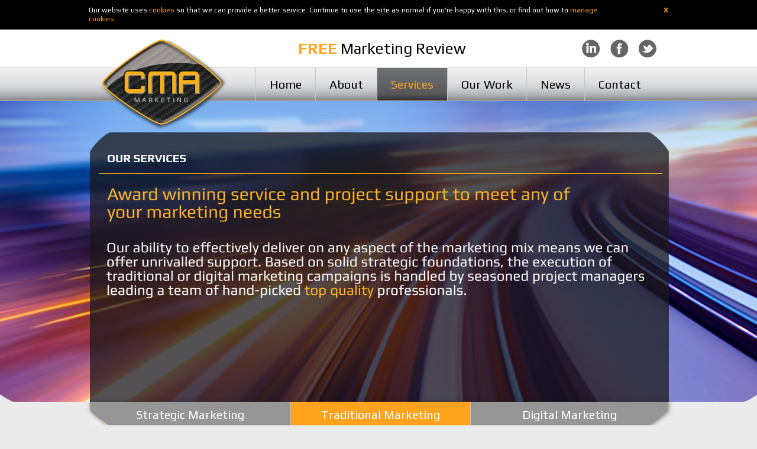

--- FILE ---
content_type: text/html;charset=UTF-8
request_url: http://cma-marketing.net/Services/Traditional-Marketing
body_size: 9353
content:
<!DOCTYPE html>
<html>
	<head><script type="text/javascript" src="/CFIDE/scripts/cfform.js"></script>
<script type="text/javascript" src="/CFIDE/scripts/masks.js"></script>

		
			<title>Traditional Marketing</title>

			
			<meta http-equiv="X-UA-Compatible" content="IE=edge,chrome=1">
			<meta http-equiv="Content-Type" content="text/html; charset=utf-8" />
			<meta name="keywords" content="" />
			<meta name="description" content="" />
			<meta name="author" content="mso.net" />
			<meta name="p:domain_verify" content="8a63cdc6cdf7d0eef8addbf043f97810"/>

			
			<meta property="og:site_name" content="cma-silverstone" />
			<meta property="og:title" content="Traditional Marketing" />
			<meta property="og:description" content="" />
			<meta property="og:type" content="text" />
			<meta property="og:url" content="http://cma-marketing.net/Services/Traditional-Marketing" />
			<meta property="og:image" content="/site_assets/images/logo.png" />


			
			<link href='http://fonts.googleapis.com/css?family=Play:400,700' rel='stylesheet' type='text/css'>

			
					<link href="/site_assets/css/cache/standard_20260120.css" rel="stylesheet" type="text/css" />
				
				<meta name="robots" content="index,follow" />
			

			<link href="http://cma-marketing.net/favicon.ico" rel="ICON" type="image/x-icon" />
			<link href="http://cma-marketing.net/favicon.ico" rel="SHORTCUT ICON" type="image/x-icon" />
			<link href="http://cma-marketing.net/favicon.ico" rel="icon" type="image/vnd.microsoft.icon" />

			<script type="text/javascript" src="/site_assets/js/default.cfm?20260120"></script>

			
			
				<script type="text/javascript">
					var _gaq = _gaq || [];
					_gaq.push(['_setAccount', 'UA-27695716-1']);
					_gaq.push(['_trackPageview']);

					(function() {
						var ga = document.createElement('script'); ga.type = 'text/javascript'; ga.async = true;
						ga.src = ('https:' == document.location.protocol ? 'https://ssl' : 'http://www') + '.google-analytics.com/ga.js';
						var s = document.getElementsByTagName('script')[0]; s.parentNode.insertBefore(ga, s);
					})();
				</script>
			

		<!--[if gte IE 9]>
		  <link rel="stylesheet" type="text/css" media="screen" href="/site_assets/ie9.css" />
		<![endif]-->

		<!--[if IE 8]>
		  <link rel="stylesheet" type="text/css" media="screen" href="/site_assets/ie8.css" />
		<![endif]-->

		<!--[if lte IE 7]>
		  <link rel="stylesheet" type="text/css" media="screen" href="/site_assets/ie7.css" />
		<![endif]-->

		<script type="text/javascript" src="/site_assets/selectivizr.js"></script>
		<script type="text/javascript" src="/site_assets/modernizr.js"></script>
		<script src="https://www.google.com/recaptcha/api.js" async defer></script>
		
	<script type="text/javascript">
<!--
    _CF_checkform = function(_CF_this)
    {
        //reset on submit
        _CF_error_exists = false;
        _CF_error_messages = new Array();
        _CF_error_fields = new Object();
        _CF_FirstErrorField = null;


        //display error messages and return success
        if( _CF_error_exists )
        {
            if( _CF_error_messages.length > 0 )
            {
                // show alert() message
                _CF_onErrorAlert(_CF_error_messages);
                // set focus to first form error, if the field supports js focus().
                if( _CF_this[_CF_FirstErrorField].type == "text" )
                { _CF_this[_CF_FirstErrorField].focus(); }

            }
            return false;
        }else {
            return true;
        }
    }
//-->
</script>

		<script type="text/javascript">
			$(window).load(function() {
				

				//$(".fancybox").fancybox({'titlePosition':'inside'});
				if ($.prettyPhoto) {
					$("a[rel^='prettyPhoto']").prettyPhoto({
						animation_speed: 'fast', /* fast/slow/normal */
						slideshow: false, /* false OR interval time in ms */
						autoplay_slideshow: false, /* true/false */
						opacity: 0.80, /* Value between 0 and 1 */
						show_title: false, /* true/false */
						allow_resize: true, /* Resize the photos bigger than viewport. true/false */
						default_width: 500,
						default_height: 344,
						counter_separator_label: '/', /* The separator for the gallery counter 1 "of" 2 */
						theme: 'pp_default', /* light_rounded / dark_rounded / light_square / dark_square / facebook */
						horizontal_padding: 0, /* The padding on each side of the picture */
						hideflash: false, /* Hides all the flash object on a page, set to TRUE if flash appears over prettyPhoto */
						wmode: 'opaque', /* Set the flash wmode attribute */
						autoplay: true, /* Automatically start videos: True/False */
						modal: false, /* If set to true, only the close button will close the window */
						deeplinking: true, /* Allow prettyPhoto to update the url to enable deeplinking. */
						overlay_gallery: true, /* If set to true, a gallery will overlay the fullscreen image on mouse over */
						keyboard_shortcuts: true, /* Set to false if you open forms inside prettyPhoto */
						changepicturecallback: function(){}, /* Called everytime an item is shown/changed */
						callback: function(){}, /* Called when prettyPhoto is closed */
						ie6_fallback: true,
						markup: '<div class="pp_pic_holder" style="padding:10px; background:#fff;"><div class="ppt">&nbsp;</div><div class="pp_content_container"><a class="pp_close" href="#">Close</a><div class="pp_content"><div class="pp_loaderIcon"></div><div class="pp_fade"><div class="pp_hoverContainer"><a class="pp_next" href="#">next</a><a class="pp_previous" href="#">previous</a></div><div id="pp_full_res"></div><div class="pp_details"><div class="pp_nav"><a href="#" class="pp_arrow_previous">Previous</a><a href="#" class="pp_arrow_next">Next</a><p class="pp_description"></p><div style="clear:both;"></div></div>{pp_social}<div style="clear:both;"></div></div></div></div></div></div><div class="pp_overlay"></div>',
						gallery_markup: '<div class="pp_gallery"><a href="#" class="pp_arrow_previous">Previous</a><div><ul>{gallery}</ul></div><a href="#" class="pp_arrow_next">Next</a></div>',
						image_markup: '<img id="fullResImage" src="{path}" />',
						flash_markup: '<object classid="clsid:D27CDB6E-AE6D-11cf-96B8-444553540000" width="{width}" height="{height}"><param name="wmode" value="{wmode}" /><param name="allowfullscreen" value="true" /><param name="allowscriptaccess" value="always" /><param name="movie" value="{path}" /><embed src="{path}" type="application/x-shockwave-flash" allowfullscreen="true" allowscriptaccess="always" width="{width}" height="{height}" wmode="{wmode}"></embed></object>',
						quicktime_markup: '<object classid="clsid:02BF25D5-8C17-4B23-BC80-D3488ABDDC6B" codebase="http://www.apple.com/qtactivex/qtplugin.cab" height="{height}" width="{width}"><param name="src" value="{path}"><param name="autoplay" value="{autoplay}"><param name="type" value="video/quicktime"><embed src="{path}" height="{height}" width="{width}" autoplay="{autoplay}" type="video/quicktime" pluginspage="http://www.apple.com/quicktime/download/"></embed></object>',
						iframe_markup: '<iframe src ="{path}" width="{width}" height="{height}" frameborder="no"></iframe>',
						inline_markup: '<div class="pp_inline">{content}</div>',
						custom_markup: '',
						social_tools: ''
					});
				}
			});
		</script>
	</head>

	

	<body class="services">
		
	
	<div id="cookieAlertContainer">
		<div id="cookieAlert">
			<div id="cookieIntro" class="container">
				<div class="info">
					Our website uses <a href="/Cookie-and-Legal-Policy">cookies</a> so that we can provide a better service. Continue to use the site as normal if you're happy with this, or find out how to <a href="http://www.aboutcookies.org/Default.aspx?page=1">manage cookies</a>.
				</div>
				<div class="cookieControl">
					<a href="#" onclick="$('#cookieAlertContainer').hide(); return false;">X</a>
				</div>
				<div class="clear"></div>
			</div>
		</div>
	</div>

	

		<div id="wrapper">
			<header id="header">
				<div class="container">
					<a href="/"><img src="/site_assets/images/logo.png" height="156" width="215" alt="CMA Silverstone Logo" class="left logo" /></a>

					<div class="header-top right">
						<h2><a href="/Contact/Free-Marketing-Review"><span>FREE</span> Marketing Review</a></h2>
						<a href="http://www.linkedin.com/company/cma-silverstone" target="_blank"><img src="/site_assets/images/linkedin-header.jpg" height="31" width="30" alt="CMA Silverstone LinkedIn" class="header-social" /></a>
						<a href="http://www.facebook.com/CMAMarketingSilverstone" target="_blank"><img src="/site_assets/images/facebook-header.jpg" height="31" width="30" alt="CMA Silverstone Facebook" class="header-social" /></a>
						<a href="http://www.twitter.com/CMA_Silverstone" target="_blank"><img src="/site_assets/images/twitter-header.jpg" height="31" width="30" alt="CMA Silverstone Twitter" class="header-social" /></a>
					</div>
					<nav><ul class="navigation"><li class=" first "><a href="/" target="_self">Home</a></li><li class=" second"><a href="/About" target="_self">About</a><ul><li class=" first "><a href="/About/Management" target="_self">Management</a></li><li class=" second"><a href="/About/Philosophy" target="_self">Philosophy</a></li></ul></li><li class="selected  third"><a href="#" target="_self">Services</a><ul><li class=" first "><a href="/Services/Strategic-Marketing" target="_self">Strategic Marketing</a></li><li class="selected  second"><a href="/Services/Traditional-Marketing" target="_self">Traditional Marketing</a></li><li class=" third"><a href="/Services/Digital-Marketing" target="_self">Digital Marketing</a></li></ul></li><li class=" fourth"><a href="/Our-Work" target="_self">Our Work</a><ul><li class=" first "><a href="/Our-Work/Case-Studies" target="_self">Case Studies</a></li><li class=" second"><a href="/Our-Work/Feedback" target="_self">Feedback</a></li></ul></li><li class=" fifth"><a href="/News" target="_self">News</a></li><li class=" sixth"><a href="/Contact" target="_self">Contact</a><ul><li class=" first "><a href="/Contact/Free-Marketing-Review" target="_self">Free Marketing Review</a></li></ul></li></ul></nav>
					<div class="clearfix"></div>
				</div>
			</header>
			<div class="clearfix"></div>
			<section id="content">
				

				
					
					<div id="slider-holder">
						<img src="/site_assets/images/services-main-image.jpg" height="509" width="1385" alt="Award winning service and project support to meet any of your marketing needs" />
					</div>
				

				<div class="container"> 

<script type="text/javascript">
	var rotWidgets=jQuery([]);
	jQuery(document).ready(function(evt){
		var rotatorItems=jQuery.each(
			jQuery.map(jQuery(".rotator"),function(rotatorItem,rotatorIndex){
				return $(rotatorItem).parent()[0];
			}),
			function(rotatorIndex,rotatorItem){
				rotWidgets.push({
					id:jQuery(rotatorItem).data("id"),
					style:jQuery(rotatorItem).data("style"),
					pause:jQuery(rotatorItem).data("pause"),
					speed:jQuery(rotatorItem).data("speed"),
					slideContent:jQuery(rotatorItem).find("div.slides>div"),
					slideHolders:jQuery(rotatorItem).find("div.rotate_slide"),
					pipHolder:jQuery(rotatorItem).find("div.wprogress"),
					baseElement:jQuery(rotatorItem),
					curSlide:0,
					curSlideHolder:0,
					curTimer:null
				});
				jQuery(rotWidgets.last()[0].slideHolders[0]).css({
					"display":"block",
					"position":"absolute",
					"left":"0px",
					"top":"0px"
				}).html(jQuery(rotWidgets.last()[0].slideContent[0]).html());

				var newPipBox = jQuery("<span class=\"rotator_pip_box\"></span>");
				jQuery.each(rotWidgets.last()[0].slideContent,function(widgetIndex,widgetItem){
					newPipBox.append(jQuery("<div style=\"cursor:pointer;\" class=\"rotator_pip"+((widgetIndex==0)?"_s":"")+"\" id=\"p_"+widgetIndex+"_"+jQuery(rotatorItem).data("id")+"\">&nbsp;</div>"));
				});
				jQuery(rotWidgets.last()[0].pipHolder).append(newPipBox);

				rotWidgets.last()[0].curTimer=setInterval("processRotatorStep("+(rotWidgets.length-1)+");",(rotWidgets.last()[0].pause*1000)+(rotWidgets.last()[0].speed*1000));
				processRotatorStep(rotWidgets.length-1);
				rotWidgets.last()[0].pipHolder.data("rotatorIndex",rotatorIndex);
				rotWidgets.last()[0].pipHolder.delegate("div.rotator_pip","click",function(evt_inner){
					var truePipIndex = this.id.split("_")[1];
					var innerRotatorIndex=jQuery(evt_inner.delegateTarget).data("rotatorIndex");
					var innerCurrentWidget=rotWidgets[innerRotatorIndex];

					if (parseInt(truePipIndex)==(innerCurrentWidget.slideContent.length-1)) {
						if (innerCurrentWidget.slideContent.length>=2)
							innerCurrentWidget.curSlide=innerCurrentWidget.slideContent.length-2;
						else
							innerCurrentWidget.curSlide=0;
					} else if (parseInt(truePipIndex)==0) {
						innerCurrentWidget.curSlide=innerCurrentWidget.slideContent.length-1;
					} else {
						innerCurrentWidget.curSlide=parseInt(truePipIndex)-1;
					}
					clearInterval(innerCurrentWidget.curTimer);
					innerCurrentWidget.curTimer=setInterval("processRotatorStep("+innerRotatorIndex+");",(innerCurrentWidget.pause*1000)+(innerCurrentWidget.speed*1000));
					processRotatorStep(innerRotatorIndex);
				});
			}
		);
	});

	function processRotatorStep(rotIndex){
		var previousSlideHolder=jQuery(rotWidgets[rotIndex].slideHolders[rotWidgets[rotIndex].curSlideHolder]);
		var currentSlideHolder=jQuery(rotWidgets[rotIndex].slideHolders[1-rotWidgets[rotIndex].curSlideHolder]);
		previousSlideHolder.stop();
		currentSlideHolder.stop();

		rotWidgets[rotIndex].curSlide+=1;
		if (rotWidgets[rotIndex].curSlide==rotWidgets[rotIndex].slideContent.length)
			rotWidgets[rotIndex].curSlide=0;
		rotWidgets[rotIndex].curSlideHolder=1-rotWidgets[rotIndex].curSlideHolder;

		rotWidgets[rotIndex].baseElement.find("div.rotator_pip_s").removeClass("rotator_pip_s").addClass("rotator_pip");
		rotWidgets[rotIndex].baseElement.find("div.rotator_pip##p_"+rotWidgets[rotIndex].curSlide+"_"+rotWidgets[rotIndex].id).removeClass("rotator_pip").addClass("rotator_pip_s");

		currentSlideHolder.css({
			"display":"none"
		}).html(jQuery(rotWidgets[rotIndex].slideContent[rotWidgets[rotIndex].curSlide]).html());
		switch (rotWidgets[rotIndex].style) {
			case 1:
				//r->l
				currentSlideHolder.css({
					"display":"block",
					"position":"absolute",
					"left":currentSlideHolder.width()+"px",
					"top":"0px"
				});

				currentSlideHolder.animate({
					"left":"0px"
				},rotWidgets[rotIndex].speed*1000);

				previousSlideHolder.animate({
					"left":-currentSlideHolder.width()+"px"
				},rotWidgets[rotIndex].speed*1000);

				break;

			case 2:
				//l->r
				currentSlideHolder.css({
					"display":"block",
					"position":"absolute",
					"left":-currentSlideHolder.width()+"px",
					"top":"0px"
				});

				currentSlideHolder.animate({
					"left":"0px"
				},rotWidgets[rotIndex].speed*1000);
				previousSlideHolder.animate({
					"left":currentSlideHolder.width()+"px"
				},rotWidgets[rotIndex].speed*1000);

				break;

			case 3:
				//t->b
				currentSlideHolder.css({
					"display":"block",
					"position":"absolute",
					"left":"0px",
					"top":-currentSlideHolder.height()+"px"
				});

				currentSlideHolder.animate({
					"top":"0px"
				},rotWidgets[rotIndex].speed*1000);
				previousSlideHolder.animate({
					"top":currentSlideHolder.height()+"px"
				},rotWidgets[rotIndex].speed*1000);

				break;

			case 4:
				//b->t
				currentSlideHolder.css({
					"display":"block",
					"position":"absolute",
					"left":"0px",
					"top":currentSlideHolder.height()+"px"
				});

				currentSlideHolder.animate({
					"top":"0px"
				},rotWidgets[rotIndex].speed*1000);
				previousSlideHolder.animate({
					"top":-currentSlideHolder.height()+"px"
				},rotWidgets[rotIndex].speed*1000);
				break;
		};
	}
</script>


	
	<div class="nav-holder">
		
		<ul class="sub-navigation">
				
						<li id="nav_21" class="itemLeftNav ">
							<a href="/Services/Strategic-Marketing">Strategic Marketing</a>
							<div>
								
								
							</div>
						</li>
					
						<li id="nav_19" class="itemLeftNav  selected">
							<a href="/Services/Traditional-Marketing">Traditional Marketing</a>
							<div>
								
								
							</div>
						</li>
					
						<li id="nav_20" class="itemLeftNav ">
							<a href="/Services/Digital-Marketing">Digital Marketing</a>
							<div>
								
								
							</div>
						</li>
					
		</ul>

	</div>
	<article>
		<div class="article-content">
		

			<div class="white-background">
				<div class="one-third column">
					
						<img src="/site_assets/images/papers.png" height="165" width="214" id="home-paper" alt="" />
					
				</div>
				
				<div class="two-thirds column">
					<h1>Traditional Marketing</h1>
					<p>
	Although &quot;Traditional&quot; Marketing might sound like it has nothing to offer, the elements that made up the marketing mix as we knew it before social media and mobile marketing came to the fore, still have a powerful role to play in today&#39;s marketing. In fact, as part of the thought leadership and content creation &quot;wave&quot;, some of these have become more important than ever. Outside of the digital realm, we offer:</p>
<p>
	<strong>Video and Film Production</strong><br />
	Moving images and user interaction are becoming an increasingly important part of the marketing mix, thanks to numerous enabling technologies in the marketplace. CMA&rsquo;s partnership with cutting-edge filming and media production companies means we can offer your business cost effective solutions of the highest quality.<br />
	Some examples of our video/film work:</p>
<table align="left" border="0" cellpadding="0" cellspacing="0" style="width: 100%;">
	<tbody>
		<tr>
			<td>
				<strong><a href="http://www.alconccx.com/videos/video1.html" target="_blank">Alcon CCX Lap Comparison</a></strong></td>
			<td>
				<strong><a href="http://www.alconccx.com/videos/video2.html" target="_blank">Alcon CCX Brake Test</a></strong></td>
			<td>
				<a href="http://youtu.be/w_FbBOKGFyE" target="_blank"><strong>Hydraflow</strong></a></td>
		</tr>
	</tbody>
</table>
<p>
	<strong>&nbsp;<br />
	Data Sourcing &amp; Lead Generation</strong><br />
	Data sourcing and lead generation can be a tricky and costly exercise for companies to undertake. The myriad of differences in costs and quality make finding the right contacts at the right price difficult. CMA&rsquo;s partnership with one of the UK&rsquo;s leading data sourcing agencies means we can help your business maximise ROI.</p>
<p>
	<strong>Advertising, Media Planning and Buying</strong><br />
	Embarking on an advertising campaign can be an expensive and complex exercise, and making sure you get the best ROI for your investment is not easy. CMA enjoys excellent relationships with some of the best media buying agencies in the market today, helping you get the most out of your marketing spend. Our creative team, gifted in being able to devise innovative visual solutions will ensure that your product or service is presented to the target audience with the right appeal and appropriate tone of voice.<br />
	Examples of some of our ads:</p>
<table align="left" border="0" cellpadding="10" cellspacing="10" style="width: 100%; height: 100%;">
	<tbody>
		<tr>
			<td>
				<strong><a href="/assets/cpt-a4-ad4web.jpg" target="_blank">CPT</a></strong></td>
			<td>
				<strong><a href="/assets/cwc-yealmpton-ad.pdf" target="_blank">CWC</a></strong></td>
			<td>
				<strong><a href="/assets/dot-a4-ad.jpg" target="_blank">D.O.T.</a></strong></td>
		</tr>
		<tr>
			<td>
				<strong><a href="/assets/fhsad.jpg" target="_blank">FHS</a></strong></td>
			<td>
				<strong><a href="/assets/fastford14pad.pdf" target="_blank">Hydraflow</a></strong></td>
			<td>
				<strong><a href="/assets/a4genericadpri.pdf" target="_blank">Lifeline</a></strong></td>
		</tr>
		<tr>
			<td>
				<a href="/assets/restaurant23-ad.jpg" target="_blank"><strong>Restaurant 23</strong></a></td>
			<td>
				<strong><a href="/assets/rcefpfeb2014lowres.pdf" target="_blank">Xtrac</a></strong></td>
			<td>
				&nbsp;</td>
		</tr>
	</tbody>
</table>
<p>
	<strong>&nbsp;<br />
	Corporate Literature Design</strong><br />
	Extending your company image through perfectly positioned corporate literature can represent a powerful way to make a statement about your business and products. CMA has a team of designers that will create fresh and modern designs to help you stand out in today&rsquo;s overcrowded landscape. Our ideas will be relevant, innovative and logical &ndash; rare commodities in the world of professional marketing.<br />
	Some examples of our corporate literature:</p>
<table align="left" border="0" cellpadding="10" cellspacing="10" style="width: 100%;">
	<tbody>
		<tr>
			<td>
				<a href="/assets/2ceateffectsbrochure.pdf" target="_blank"><strong>2CreatEffects</strong></a></td>
			<td>
				<strong><a href="http://www.alconccx.com/pdf/alcon-ccx-brochure-online.pdf" target="_blank">Alcon CCX</a></strong></td>
			<td>
				<a href="/assets/brscchowtogoracingguide2014.pdf" target="_blank"><strong>BRSCC</strong></a></td>
		</tr>
		<tr>
			<td>
				<a href="/assets/btbbrochure.pdf" target="_blank"><strong>BTB Exhausts</strong></a></td>
			<td>
				<strong><a href="/assets/cpt-speedstart-web.pdf" target="_blank">CPT SpeedStart</a></strong></td>
			<td>
				<a href="/assets/dotcartransportation.pdf"><strong>D.O.T.</strong></a></td>
		</tr>
		<tr>
			<td>
				<strong><a href="/assets/lifelinedefencebrochureupdatefinal2012.pdf" target="_blank">Lifeline</a><a href="/assets/lifelinedefencebrochureupdatefinal2012.pdf" target="_blank"> Defence</a></strong></td>
			<td>
				<a href="/assets/3078cmasilverstonerestaurant23corporatebrochurelowres.pdf" target="_blank"><strong>Restaurant 23</strong></a></td>
			<td>
				<a href="/assets/xtracbrochure.pdf" target="_blank"><strong>Xtrac</strong></a></td>
		</tr>
	</tbody>
</table>
<p>
	<strong>&nbsp;<br />
	Printing and Direct Mail</strong><br />
	&ldquo;Traditional&rdquo; marketing solutions like brochures, flyers, leaflets, etc. still have an important role to play in today&rsquo;s marketing mix. In fact, there is somewhat of a shift away from e-mail marketing back towards physical mailings especially with the emergence of new personalisation technologies. Digital printing techniques and cost effective mailing solutions have further contributed to this trend. CMA&#39;s strategic partners in this area operate at the forefront of these latest developments, enabling us to offer the latest print and direct mail solutions at extremely competitive rates.</p>
<p>
	<strong>Public Relations</strong><br />
	Social networking is changing the face of modern PR and marketing communications. CMA&rsquo;s offering would not be complete without another strategic discipline focussed on PR, social networking and marketing communications in today&rsquo;s environment. Whether your company is looking to engage with customers directly via social networks or wish to launch a new product line at a live event, we are here to support. For many of our clients, understanding the finest of technical details of their product has an immediate bearing on the manner in which it is presented to the target audience. It is here that CMA can offer you that cutting edge that will help secure the coverage you need in both traditional and digital media.<br />
	Some examples of our work:</p>
<table align="left" border="0" cellpadding="10" cellspacing="10" style="width: 100%;">
	<tbody>
		<tr>
			<td>
				<strong><a href="/assets/aerocatchcompetition.jpg" target="_blank">AeroCatch</a></strong></td>
			<td>
				<strong><a href="/assets/ffmagcompetition-web.jpg" target="_blank">Titan</a></strong></td>
			<td>
				<strong><a href="/assets/xtrac-autocar.jpg" target="_blank">Xtrac</a></strong></td>
		</tr>
	</tbody>
</table>
<p>
	&nbsp;</p>

				</div>
				<div class="clearfix"></div>
				
				<div class="bottom-shadow"></div>
			</div>
			<div class="clearfix"></div>
			

			
		</div>	
	</article>
	
</section>
<div class="clearfix"></div>

	<div class='clear'></div> 
	<div class="WID_small" >
	
		
		<div class="widget text_left WID_lightBlue">
			
	<style type="text/css">
		#recentprojects {height: 279px}
		#leftArrow,#rightArrow {top: 140px;}
	</style>


<div id="recentprojects">
	<h2>Recent Projects</h2>

	<div class="recentprojectcontainer">
		
					<div class="recentproject first">
						<div style="position:relative;">
							<div class="recentproject-image" style="background-image: url('/site_assets/images/recentprojects/titan.jpg');"></div>
							
							<div class="recentproject-descr">
								
			High performance component manufacturers Titan commissioned CMA to look after their monthly E-mail newsletters as part of CMA's wider marketing support.
		
								<p><a href="/Case-Studies/Stack-Social-Media" class="urllink">View Project >>></a></p>
							</div>
						
							<div class="recentproject-title">Titan Newsletter</div>
						</div>
					</div>
				
					<div class="recentproject ">
						<div style="position:relative;">
							<div class="recentproject-image" style="background-image: url('/site_assets/images/recentprojects/fhs.jpg');"></div>
							
							<div class="recentproject-descr">
								
			CMA were asked by fluid transfer experts FHS to create a new website, presenting the brand in a new light, while simultaneously allowing users to find products quickly and easily.
		
								<p><a href="/Case-Studies/FHS-Website" class="urllink">View Project >>></a></p>
							</div>
						
							<div class="recentproject-title">FHS Website</div>
						</div>
					</div>
				
					<div class="recentproject ">
						<div style="position:relative;">
							<div class="recentproject-image" style="background-image: url('/site_assets/images/recentprojects/src1.jpg');"></div>
							
							<div class="recentproject-descr">
								
			Renowned motorsport engineer and designer Sergio Rinland was looking to introduce a new brand identity for his consultancy and turned to CMA for advice and assistance.
		
								<p><a href="/Case-Studies/Sergio-Rinland-Logo-Development" class="urllink">View Project >>></a></p>
							</div>
						
							<div class="recentproject-title">Sergio Rinland Logo Development</div>
						</div>
					</div>
				
					<div class="recentproject ">
						<div style="position:relative;">
							<div class="recentproject-image" style="background-image: url('/site_assets/images/recentprojects/hydraflow.jpg');"></div>
							
							<div class="recentproject-descr">
								
			After Specialty Fasteners won the distribution rights for Hydraflows new clamshell connector for low pressure fluid transfer applications, they asked CMA to assist with the product launch.
		
								<p><a href="/Case-Studies/Hydraflow-Product-Launch" class="urllink">View Project >>></a></p>
							</div>
						
							<div class="recentproject-title">Hydraflow Product Launch</div>
						</div>
					</div>
				
					<div class="recentproject ">
						<div style="position:relative;">
							<div class="recentproject-image" style="background-image: url('/site_assets/images/recentprojects/fergus.jpg');"></div>
							
							<div class="recentproject-descr">
								
			As Fergus was stepping into the footsteps of his late father Tom by founding, then racing in, his own team, CMA were brought on board to provide the digital marketing platform.
		
								<p><a href="/Case-Studies/Fergus-Walkinshaw-Website" class="urllink">View Project >>></a></p>
							</div>
						
							<div class="recentproject-title">Fergus Walkinshaw Website</div>
						</div>
					</div>
				
					<div class="recentproject ">
						<div style="position:relative;">
							<div class="recentproject-image" style="background-image: url('/site_assets/images/recentprojects/aerocatch.jpg');"></div>
							
							<div class="recentproject-descr">
								
			Specialty Fasteners & Components, a specialist fastening solutions company, engaged CMA to help them market their AeroCatch product.
		
								<p><a href="/Case-Studies/DOT-Advertisement" class="urllink">View Project >>></a></p>
							</div>
						
							<div class="recentproject-title">Aerocatch Product Launch</div>
						</div>
					</div>
				
					<div class="recentproject ">
						<div style="position:relative;">
							<div class="recentproject-image" style="background-image: url('/site_assets/images/recentprojects/aerocatch_btcc.jpg');"></div>
							
							<div class="recentproject-descr">
								
			Following strategic discussions, Speciality Fasteners were keen to raise the profile for their AeroCatch brand through a tie-up with a BTCC driver.
		
								<p><a href="/Case-Studies/AeroCatch-Integrated-BTCC-Campaign" class="urllink">View Project >>></a></p>
							</div>
						
							<div class="recentproject-title">AeroCatch Intergrated BTCC Campaign</div>
						</div>
					</div>
				
	</div>
	
	<div id="leftArrow"></div>
	<div id="rightArrow"></div>	
</div>

<script type="text/javascript">
	$(document).ready(function() {	
		initRecentProjects("recentprojects");
	});
</script> 
	</div>
	</div>

			<div class="clearfix"></div>
		

<div class="footer-form">
	<div class="container">
		
			<div class="test"><input type="submit" name="submit" value="Click here to sign up today" class="button right footer-raiser"></div>
			<h3>Receive news and articles delivered direct to your inbox.</h3>
			<p>Receive regular articles, info and updates we think you may be interested in.</p>
			<div class="clearfix"></div>
			<form name="form" id="quickContact" action="#" method="post" class="left" onsubmit="return _CF_checkform(this)">
				<div class="form-left"><input type="text" name="firstname" id="firstname" value="" data-watermark="First Name" class=""></div>


				<div class="form-right"><input type="text" name="secondname" id="secondname" value="" data-watermark="Surname" class=""></div>
				<div class="clearfix"></div>

				<div class="form-left"><input type="text" name="company" id="company" value="" data-watermark="Company" class=""></div>
				<div class="form-right">
					<img src="/CFFileServlet/_cf_captcha/_captcha_img3880920109879482424.png" id="captcha-img" alt="" height="35" width="82" />

					<input type="hidden" name="captchaHash" value="1F0CB3FD61949D4C87F8DE668E9860D8">

					<input type="text" name="captcha" id="captcha" value="" data-watermark="Enter CAPTCHA" class="" />
					<div class="clearfix"></div>
				</div>
				<div class="clearfix"></div>

				<div class="form-left">
					<input type="text" name="email" id="email" value="" data-watermark="Email Address" class="longFieldOverride">
				</div>
				<div class="form-right"><input type="submit" name="submit" value="Click here to sign up today" class="btn"></div>
				<div class="clearfix"></div>
			</form>

			<div class="clearfix"></div>
		

	</div>
</div>
<div class="clearfix"></div>

		</div>

		
	</div>
			<footer id="footer">
				<div class="container">
					<div class="left">
						<div class="nav-one">
							<nav><ul class="navigation"><li class=" first "><a href="/" target="_self">Home</a></li><li class=" second"><a href="/About" target="_self">About</a><ul><li class=" first "><a href="/About/Management" target="_self">Management</a></li><li class=" second"><a href="/About/Philosophy" target="_self">Philosophy</a></li></ul></li><li class="selected  third"><a href="#" target="_self">Services</a><ul><li class=" first "><a href="/Services/Strategic-Marketing" target="_self">Strategic Marketing</a></li><li class="selected  second"><a href="/Services/Traditional-Marketing" target="_self">Traditional Marketing</a></li><li class=" third"><a href="/Services/Digital-Marketing" target="_self">Digital Marketing</a></li></ul></li><li class=" fourth"><a href="/Our-Work" target="_self">Our Work</a><ul><li class=" first "><a href="/Our-Work/Case-Studies" target="_self">Case Studies</a></li><li class=" second"><a href="/Our-Work/Feedback" target="_self">Feedback</a></li></ul></li><li class=" fifth"><a href="/News" target="_self">News</a></li><li class=" sixth"><a href="/Contact" target="_self">Contact</a><ul><li class=" first "><a href="/Contact/Free-Marketing-Review" target="_self">Free Marketing Review</a></li></ul></li></ul></nav>
						</div>

						<div class="nav-two">
							<nav>
								<ul>
									<li class=""><a href="/Terms-Conditions">Terms</a></li>
									<li class=""><a href="/Cookie-and-Legal-Policy">Cookies</a></li>
									<li class=""><a href="/Accessibility">Accessibility</a></li>
									<li class=""><a href="/Privacy-Policy">Privacy</a></li>
									<li class=""><a href="https://plus.google.com/101116134944391086540" rel="publisher" class="last" target="_blank">Google+</a></li>
								</ul>
							</nav>
						</div>

						<div class="copyright">&copy; CMA Marketing 2026, all rights reserved.</div>

					</div>


					<div class="right">
						<a href="http://www.linkedin.com/company/cma-silverstone" target="_blank"><img src="/site_assets/images/footer-linkedin.png" height="29" width="29" alt="CMA Silverstone LinkedIn" class="footer-social" /></a>
						<a href="http://www.facebook.com/CMAMarketingSilverstone" target="_blank"><img src="/site_assets/images/footer-facebook.png" height="29" width="29" alt="CMA Silverstone LinkedIn" class="footer-social" /></a>
						<a href="http://www.twitter.com/CMA_Silverstone" target="_blank"><img src="/site_assets/images/footer-twitter.png" height="29" width="29" alt="CMA Silverstone LinkedIn" class="footer-social" /></a>
						<a href="/"><img src="/site_assets/images/logo.png" height="66" width="91" alt="CMA Silverstone Logo" class="footer-logo" /></a>
					</div>
					<div class="clearfix"></div>
				</div>
			</footer>
		</div>
		
		<script type="text/javascript">
			/* footer
			$( '.navigation li:has(ul)').doubleTapToGo();*/
			$(function() {
				$("nav").each(function() {
					new ResponsiveNav($(this), 500);
				});
			});
		</script>
	</body>
</html>




--- FILE ---
content_type: text/css
request_url: http://cma-marketing.net/site_assets/css/cache/standard_20260120.css
body_size: 28220
content:
/* #Reset & Basics (Inspired by E. Meyers)
================================================== */
	html, body, div, span, applet, object, iframe, h1, h2, h3, h4, h5, h6, p, blockquote, pre, a, abbr, acronym, address, big, cite, code, del, dfn, em, img, ins, kbd, q, s, samp, small, strike, strong, sub, sup, tt, var, b, u, i, center, dl, dt, dd, ol, ul, li, fieldset, form, label, legend, table, caption, tbody, tfoot, thead, tr, th, td, article, aside, canvas, details, embed, figure, figcaption, footer, header, hgroup, menu, nav, output, ruby, section, summary, time, mark, audio, video {
		margin: 0;
		padding: 0;
		border: 0;
		font-size: 100%;
		font: inherit;
		vertical-align: baseline;}
	article, aside, details, figcaption, figure, footer, header, hgroup, menu, nav, section {display: block;}
	body {line-height: 1;}
	ol, ul {list-style: none;}
	blockquote, q {quotes: none;}
	blockquote:before, blockquote:after,
	q:before, q:after {content: '';content: none;}
	table {border-collapse: collapse;border-spacing: 0;}
	html {  }


/* #WYSIWYG Editor Overrides
================================================== */
	body.cke_show_borders {padding: 10px; min-width:initial;}
	html.CSS1Compat {height: auto !important;}


/* #Typography
================================================== */
	h1, h2, h3, h4, h5, h6 {font-weight: 700; color:#ffa21d;}
	h1 a, h2 a, h3 a, h4 a, h5 a, h6 a {font-weight: inherit;}
	h1 {font-size: 26px; margin-bottom: 14px;}
	h2 {font-size: 24px; margin-bottom: 10px;}
	h3 {font-size: 22px; margin-bottom: 8px;}
	h4 {font-size: 20px; margin-bottom: 4px;}
	h5 {font-size: 17px; }
	h6 {font-size: 14px; }
	.subheader {}

	p { margin: 0 0 20px 0;}
	p img {margin: 0;}

	em {font-style: italic;}
	strong {font-weight: 700;}
	small {font-size: 80%;}

/*	Blockquotes  */
	blockquote, blockquote p {font-size: 17px; line-height: 24px; font-style: italic;}
	blockquote {margin: 0; padding: 0;}
	blockquote cite {display: block; font-size: 12px;}

	hr {border-width: 1px 0 0; clear: both; margin: 10px 0 30px; height: 0;}


/* #Links
================================================== */
	a, a:visited {text-decoration: underline; outline: 0; }
	a:hover, a:focus { }
	p a, p a:visited {line-height: inherit;}


/* #Lists
================================================== */
	ul, ol {}
	ul {list-style: disc outside; margin:20px 0 20px;}
	ol {list-style: decimal; margin:20px 0 20px;}
	ol, ul.square, ul.circle, ul.disc {}
	ul.square {list-style: square outside;}
	ul.circle {list-style: circle outside;}
	ul.disc {list-style: disc outside;}
	ul ul, ul ol,
	ol ol, ol ul {}
	ul ul li, ul ol li,
	ol ol li, ol ul li {}
	li {}
	ul.large li {}
	li p {}

/* #Images
================================================== */
	img.scale-with-grid {max-width: 100%; height: auto;}


/* #Floating
================================================== */
	.left {float: left;}
	.right {float: right;}


/* #Button
================================================== */
	.button,
	button,
	input[type="submit"],
	input[type="reset"],
	input[type="button"] {
		font-family: 'Play', sans-serif;
		background:url(../../images/footer-btn-bg.jpg);
		border: 0px !important;
		border-radius: 5px;
		color: #fff !important;
		display: inline-block;
		font-size:14px;
		line-height:1;
		font-weight: 400;
		text-decoration: none;
		cursor: pointer;
		line-height: normal;
		padding: 9px 35px;
		float:right;
		margin-right:10px;
	}

	.button:hover,
	button:hover,
	input[type="submit"]:hover,
	input[type="reset"]:hover,
	input[type="button"]:hover {
		background: #555658;
		color: #fff !important;
		text-decoration:none !important;
	}

	.button:active,
	button:active,
	input[type="submit"]:active,
	input[type="reset"]:active,
	input[type="button"]:active {
		background: #555658;
		color: #fff !important;
		text-decoration:none !important;
	}
	
	.button-readmore { 
		float:left !important;
		margin-top:10px;
	}

/* #Forms
================================================== */

	form { font-family: 'Play', sans-serif; }
	fieldset { }
	input[type="text"],
	input[type="password"],
	input[type="email"],
	textarea,
	select {
		font-family: 'Play', sans-serif;
		border: 0px !important;
		padding: 9px 20px;
		outline: none;
		-moz-border-radius:5px;
		-webkit-border-radius: 5px;
		border-radius: 5px;
		font-size: 13px;
		color: #808080;
		margin: 0;
		width: 400px;
		max-width: 100%;
		display: block;
		margin-bottom: 10px;
		background: #f5f5f5;
		line-height:1;}
	input#captcha { width:310px; float:left; }
	select {
		padding: 0; }
	input[type="text"]:focus,
	input[type="password"]:focus,
	input[type="email"]:focus,
	textarea:focus {
		/*border: 1px solid #aaa;
 		color: #444;
 		-moz-box-shadow: 0 0 3px rgba(0,0,0,.2);
		-webkit-box-shadow: 0 0 3px rgba(0,0,0,.2);
		box-shadow:  0 0 3px rgba(0,0,0,.2);*/ }
	textarea {
		min-height: 60px; }
	label,
	legend {
		display: block;
		font-weight: bold;
		font-size: 13px;  }
	select {
		width: 220px; }
	input[type="checkbox"] {
		display: inline; }
	label span,
	legend span {
		font-weight: normal;
		font-size: 13px;
		color: #444; }
	#captcha-img { float:left; margin-right:8px; }
	
	.error { -webkit-box-shadow: 0px 0px 3px 3px rgba(255, 0, 0, .5); box-shadow: 0px 0px 3px 3px rgba(255, 0, 0, .5); color:#ff0000 !important; }
		
		
		
/* #Base 960 Grid
================================================== */
	.container {position: relative; width: 906px; margin: 0 auto; padding: 0 37px;}
	.container .column, .container .columns {float: left; display: inline; margin-left: 10px; margin-right: 10px; clear:none;}
	.row {margin-bottom: 0px;}

	/* Nested Column Classes */
	.column.alpha, .columns.alpha {margin-left: 0;}
	.column.omega, .columns.omega {margin-right: 0;}

	/* Base Grid */
	.container .one.column, .container .one.columns {width: 40px;}
	.container .two.columns {width: 100px;}
	.container .three.columns {width: 160px;}
	.container .four.columns {width: 220px;}
	.container .five.columns {width: 280px;}
	.container .six.columns {width: 340px;}
	.container .seven.columns {width: 400px;}
	.container .eight.columns {width: 460px;}
	.container .nine.columns {width: 520px;}
	.container .ten.columns {width: 580px;}
	.container .eleven.columns {width: 640px;}
	.container .twelve.columns {width: 700px;}
	.container .thirteen.columns {width: 760px;}
	.container .fourteen.columns {width: 820px;}
	.container .fifteen.columns {width: 880px;}
	.container .sixteen.columns {width: 940px;}
	.container .one-third.column {width: 295px;}
	.container .two-thirds.column {width: 570px;}

	/* Offsets */
	.container .offset-by-one {padding-left: 60px;}
	.container .offset-by-two {padding-left: 120px;}
	.container .offset-by-three {padding-left: 180px;}
	.container .offset-by-four {padding-left: 240px;}
	.container .offset-by-five {padding-left: 300px;}
	.container .offset-by-six {padding-left: 360px;}
	.container .offset-by-seven {padding-left: 420px;}
	.container .offset-by-eight {padding-left: 480px;}
	.container .offset-by-nine {padding-left: 540px;}
	.container .offset-by-ten {padding-left: 600px;}
	.container .offset-by-eleven {padding-left: 660px;}
	.container .offset-by-twelve {padding-left: 720px;}
	.container .offset-by-thirteen {padding-left: 780px;}
	.container .offset-by-fourteen {padding-left: 840px;}
	.container .offset-by-fifteen {padding-left: 900px;}

	/* #Clearing
	================================================== 
	.container:after { content: "\0020"; display: block; height: 0; clear: both; visibility: hidden; }*/

	.clearfix, .clear {clear: both; display: block; overflow: hidden; visibility: hidden; width: 0; height: 0; margin:0; padding:0;} /*
* Color, Border, and Button Rules
*/
.contentslider {
padding:0; /* This acts as a border for the content slider */
background:#FFF; /* This is the color of said border */
}
.cs_wrapper, .cs_article {
background:#FFF; /* Background color for the entries */
}
.pagination {
	overflow: auto;
}
.cs_leftBtn, .cs_rightBtn {width: 13px; padding: 3px 0 0 7px;}
#content .cs_leftBtn img, #content .cs_rightBtn img {border: 0;}

/*
* Article styles (font, color, etc.)
*
* If textResize is set to TRUE, sizing shouldn't need to be touched. However,
* depending on the sizes you have defined, additional tweaking may be
* required in order to get the text to display properly.
*/
.cs_article h2 {
font-size:200%;
line-height:1.125em;
}
.cs_article h2 a {
	color:#333;
	text-decoration:none;
}
.cs_article p {
font-size:85%;
line-height:1.5em;
color:#777;
}
.cs_article .readmore {
font-size:80%;
}

/*
******************************************************************************
* These styles may be affected by the plugin, so avoid changing them if
* it's not absolutely necessary.
******************************************************************************
*/
.contentslider {
position:relative;
display:block;
width:900px;
height:400px;
/*margin: 0 0 15px 15px;*/
overflow:hidden;
}
.cs_wrapper {
position:relative;
display:block;
width:100%;
height:100%;
margin:0;
padding:0;
overflow:hidden;
}
.cs_slider {
position:absolute;
width:10000px;
height:100%;
margin:0;
padding:0;
}
.cs_article {
float:left;
position:relative;
top:0;
left:0;
display:block;
width:900px;
height:400px;
margin:0 auto;
padding:0;
}
.cs_article h2 {
display:block;
width:26%;
margin:10px 26px 5px 67%;
text-align:left;
}
.cs_article img {
position:absolute;
top:0;
left:0;
width:66%;
border:0;
/*-ms-interpolation-mode:bicubic;*/ /*invalid css commented out*/
}
.cs_article p {
display:block;
width:26%;
margin:0 26px 5px 67%;
padding:0;
border:0;
}
.cs_article .readmore {
display:block;
width:26%;
margin:0 6% 1% 68%;
text-align:right;
}
.cs_leftBtn {
left:0;
outline:0;
}
.cs_rightBtn {
right:0;
outline:0;
}
.galleryimage {
	background: none no-repeat center center transparent;
	float: left;
	height: 50px;
	margin: 0 0 5px 5px;
	width: 50px;
}

.firstgalleryitem {
	margin-left: 0;
} /*
 * Skin for jPlayer Plugin (jQuery JavaScript Library)
 * http://www.happyworm.com/jquery/jplayer
 *
 * Skin Name: Blue Monday
 *
 * Copyright (c) 2010-2011 Happyworm Ltd
 * Dual licensed under the MIT and GPL licenses.
 *  - http://www.opensource.org/licenses/mit-license.php
 *  - http://www.gnu.org/copyleft/gpl.html
 *
 * Author: Silvia Benvenuti
 * Skin Version: 4.0 (jPlayer 2.1.0)
 * Date: 1st September 2011
 */

div.jp-audio,
div.jp-video {

	/* Edit the font-size to counteract inherited font sizing.
	 * Eg. 1.25em = 1 / 0.8em
	 */

	font-size:1.25em; /* 1.25em for testing in site pages */ /* No parent CSS that can effect the size in the demos ZIP */

	font-family:Verdana, Arial, sans-serif;
	line-height:1.6;
	color: #666;
	/*border:1px solid #009be3;*/
	background-color:#eee;
	position:relative;
}
div.jp-audio {
	width:100%;
}
div.jp-video-270p {
	width:480px;
}
div.jp-video-360p {
	/*width:640px;*/
}
div.jp-video-full {
	/* Rules for IE6 (full-screen) */
	width:480px;
	height:270px;
	/* Rules for IE7 (full-screen) - Otherwise the relative container causes other page items that are not position:static (default) to appear over the video/gui. */
	position:static !important; position:relative
}

div.jp-video-full div.jp-jplayer {
	top: 0;
	left: 0;
	position: fixed !important; position: relative; /* Rules for IE6 (full-screen) */
	overflow: hidden;
	z-index:2002;
}

div.jp-video-full div.jp-gui {
	position: fixed !important; position: static; /* Rules for IE6 (full-screen) */
	top: 0;
	left: 0;
	width:100%;
	height:100%;
	z-index:2002;
}

div.jp-video-full div.jp-interface {
	position: absolute !important; position: relative; /* Rules for IE6 (full-screen) */
	bottom: 0;
	left: 0;
	z-index:2002;
}

div.jp-interface {
	position: relative;
	background-color:#eee;
	width:100%;
}

div.jp-audio div.jp-type-single div.jp-interface {
	height:110px;
}
div.jp-audio div.jp-type-playlist div.jp-interface {
	height:120px;
}

div.jp-video div.jp-interface {
	/*border-top:1px solid #009be3;*/
}

/* @group CONTROLS */

div.jp-controls-holder {
	clear: both;
	/*width:440px;*/
	margin:0 auto;
	position: relative;
	overflow:hidden;
	top:-8px; /* This negative value depends on the size of the text in jp-currentTime and jp-duration */
}

div.jp-interface ul.jp-controls {
	list-style-type:none;
	margin:0;
	padding: 0;
	overflow:hidden;
}

div.jp-audio ul.jp-controls {
	padding:20px 20px 0 20px;
}

div.jp-video div.jp-type-single ul.jp-controls {
	width: 78px;
	margin-left: 200px;
}

div.jp-video div.jp-type-playlist ul.jp-controls {
	width: 134px;
	margin-left: 172px;
}
div.jp-video ul.jp-controls,
div.jp-interface ul.jp-controls li {
	display:inline;
	float: left;
}

div.jp-interface ul.jp-controls a {
	display:block;
	overflow:hidden;
	text-indent:-9999px;
}
a.jp-play,
a.jp-pause {
	width:40px;
	height:40px;
}

a.jp-play {
	background: url("/site_assets/css/jplayer.orange.mso2.png") 0 0 no-repeat;
}
a.jp-play:hover {
	background: url("/site_assets/css/jplayer.orange.mso2.png") -41px 0 no-repeat;
}
a.jp-pause {
	background: url("/site_assets/css/jplayer.orange.mso2.png") 0 -42px no-repeat;
	display: none;
}
a.jp-pause:hover {
	background: url("/site_assets/css/jplayer.orange.mso2.png") -41px -42px no-repeat;
}

a.jp-stop, a.jp-previous, a.jp-next {
	width:28px;
	height:28px;
	margin-top:6px;
}

a.jp-stop {
	background: url("/site_assets/css/jplayer.orange.mso2.png") 0 -83px no-repeat;
	margin-left:10px;
}

a.jp-stop:hover {
	background: url("/site_assets/css/jplayer.orange.mso2.png") -29px -83px no-repeat;
}

a.jp-previous {
	background: url("/site_assets/css/jplayer.orange.mso2.png") 0 -112px no-repeat;
}
a.jp-previous:hover {
	background: url("/site_assets/css/jplayer.orange.mso2.png") -29px -112px no-repeat;
}

a.jp-next {
	background: url("/site_assets/css/jplayer.orange.mso2.png") 0 -141px no-repeat;
}
a.jp-next:hover {
	background: url("/site_assets/css/jplayer.orange.mso2.png") -29px -141px no-repeat;
}

/* @end */

/* @group progress bar */

div.jp-progress {
	overflow:hidden;
	background-color: #ddd;
}
div.jp-audio div.jp-progress {
	position: absolute;
	top:92px;
	height:15px;
}
div.jp-audio div.jp-type-single div.jp-progress {
	left:10px;
	width:223px;
}
div.jp-audio div.jp-type-playlist div.jp-progress {
	left:10px;
	width:223px;
}
div.jp-video div.jp-progress {
	top:0px;
	left:0px;
	width:100%;
	height:10px;
}
div.jp-seek-bar {
	background: url("/site_assets/css/jplayer.orange.mso2.png") 0 -202px repeat-x;
	width:0px;
	height:100%;
	cursor: pointer;
}
div.jp-play-bar {
	background: url("/site_assets/css/jplayer.orange.mso2.png") 0 -218px repeat-x ;
	width:0px;
	height:100%;
}

/* The seeking class is added/removed inside jPlayer */
div.jp-seeking-bg {
}

/* @end */

/* @group volume controls */


a.jp-mute,
a.jp-unmute,
a.jp-volume-max {
	display:none;
	width:18px;
	height:15px;
	margin-top:12px;
}

div.jp-audio div.jp-type-single a.jp-mute,
div.jp-audio div.jp-type-single a.jp-unmute {
	margin-left: 210px;
}

div.jp-audio div.jp-type-playlist a.jp-mute,
div.jp-audio div.jp-type-playlist a.jp-unmute {
	margin-left: 154px;
}

div.jp-audio a.jp-volume-max {
	margin-left: 56px;
}

div.jp-video a.jp-mute,
div.jp-video a.jp-unmute,
div.jp-video a.jp-volume-max {
	position: absolute;
	top:12px;
	margin-top:0;
}

div.jp-video a.jp-mute,
div.jp-video a.jp-unmute {
	left: 50px;
}


div.jp-video a.jp-volume-max {
	left: 134px;
}

a.jp-mute {
	background: url("/site_assets/css/jplayer.orange.mso2.png") 0 -170px no-repeat;
}
a.jp-mute:hover {
	background: url("/site_assets/css/jplayer.orange.mso2.png") -19px -170px no-repeat;
}
a.jp-unmute {
	background: url("/site_assets/css/jplayer.orange.mso2.png") -60px -170px no-repeat;
	display: none;
}
a.jp-unmute:hover {
	background: url("/site_assets/css/jplayer.orange.mso2.png") -79px -170px no-repeat;
}

a.jp-volume-max {
	background: url("/site_assets/css/jplayer.orange.mso2.png") 0 -186px no-repeat;
}
a.jp-volume-max:hover {
	background: url("/site_assets/css/jplayer.orange.mso2.png") -19px -186px no-repeat;
}

div.jp-volume-bar {
	position: absolute;
	overflow:hidden;
	background: url("/site_assets/css/jplayer.orange.mso2.png") 0 -250px repeat-x;
	width:46px;
	height:5px;
	cursor: pointer;
}
div.jp-audio div.jp-volume-bar {
	top:27px;
	left:180px;
}
div.jp-video div.jp-volume-bar {
	top:17px;
	left:72px;
}
div.jp-volume-bar-value {
	background: url("/site_assets/css/jplayer.orange.mso2.png") 0 -256px repeat-x;
	width:0px;
	height:5px;
}

/* @end */

/* @group current time and duration */

div.jp-audio div.jp-time-holder {
	position:absolute;
	top:50px;
}
div.jp-audio div.jp-type-single div.jp-time-holder {
	left:110px;
	width:186px;
}
div.jp-audio div.jp-type-playlist div.jp-time-holder {
	left:166px;
	width:130px;
}

div.jp-current-time,
div.jp-duration {
	width:60px;
	font-size:.64em;
	font-style:oblique;
}
div.jp-current-time {
	float: left;
	display:inline;
	margin-left:5px;
}
div.jp-duration {
	float: right;
	display:inline;
	text-align: right;
	margin-right:5px;
}

div.jp-video div.jp-current-time {
	margin-left:20px;
}
div.jp-video div.jp-duration {
	margin-right:20px;
}

/* @end */

/* @group playlist */

div.jp-title {
	font-weight:bold;
	text-align:center;
}

div.jp-title,
div.jp-playlist {
	width:100%;
	background-color:#ccc;
	/*border-top:1px solid #009be3;*/
}
div.jp-type-single div.jp-title,
div.jp-type-playlist div.jp-title,
div.jp-type-single div.jp-playlist {
	border-top:none;
}
div.jp-title ul,
div.jp-playlist ul {
	list-style-type:none;
	margin:0;
	padding:0 20px;
	font-size:.72em;
}

div.jp-title li {
	padding:5px 0;
	font-weight:bold;
}
div.jp-playlist li {
	padding:5px 0 4px 20px;
	border-bottom:1px solid #eee;
}

div.jp-playlist li div {
	display:inline;
}

/* Note that the first-child (IE6) and last-child (IE6/7/8) selectors do not work on IE */

div.jp-type-playlist div.jp-playlist li:last-child {
	padding:5px 0 5px 20px;
	border-bottom:none;
}
div.jp-type-playlist div.jp-playlist li.jp-playlist-current {
	list-style-type:square;
	list-style-position:inside;
	padding-left:7px;
}
div.jp-type-playlist div.jp-playlist a {
	color: #333;
	text-decoration: none;
}
/*div.jp-type-playlist div.jp-playlist a:hover {
	color:#FF6600;
}
div.jp-type-playlist div.jp-playlist a.jp-playlist-current {
	color:#FF6600;
}*/

div.jp-type-playlist div.jp-playlist a.jp-playlist-item-remove {
	float:right;
	display:inline;
	text-align:right;
	margin-right:10px;
	font-weight:bold;
	color:#666;
}
/*div.jp-type-playlist div.jp-playlist a.jp-playlist-item-remove:hover {
	color:#FF6600;
}*/
div.jp-type-playlist div.jp-playlist span.jp-free-media {
	float:right;
	display:inline;
	text-align:right;
	margin-right:10px;
}
div.jp-type-playlist div.jp-playlist span.jp-free-media a{
	color:#666;
}
/*div.jp-type-playlist div.jp-playlist span.jp-free-media a:hover{
	color:#FF6600;
}*/
span.jp-artist {
	font-size:.8em;
	color:#666;
}

/* @end */

div.jp-video-play {
	position:absolute;
	top:0;
	left:0;
	width:100%;
	cursor:pointer;
	background-color:rgba(0,0,0,0); /* Makes IE9 work with the active area over the whole video area. IE6/7/8 only have the button as active area. */
}
div.jp-video-270p div.jp-video-play {
	height:270px;
}
div.jp-video-360p div.jp-video-play {
	height:360px;
}
div.jp-video-full div.jp-video-play {
	height:100%;
	z-index:2002;
}
a.jp-video-play-icon {
	position:relative;
	display:block;
	width: 112px;
	height: 100px;

	margin-left:-56px;
	margin-top:-50px;
	left:50%;
	top:50%;

	background: url("../jplayer.orange.mso.video.play.png") 0 0 no-repeat;
	text-indent:-9999px;
}
div.jp-video-play:hover a.jp-video-play-icon {
	background: url("../jplayer.orange.mso.video.play.png") 0 -100px no-repeat;
}





div.jp-jplayer audio,
div.jp-jplayer {
	width:0px;
	height:0px;
}

div.jp-jplayer {
	background-color: #000000;
}





/* @group TOGGLES */

/* The audio toggles are nested inside jp-time-holder */

ul.jp-toggles {
	list-style-type:none;
	padding:0;
	margin:0 auto;
	overflow:hidden;
}

div.jp-audio .jp-type-single ul.jp-toggles {
	width:25px;
}
div.jp-audio .jp-type-playlist ul.jp-toggles {
	width:55px;
	margin: 0;
	position: absolute;
	left: 175px;
	top: 40px;
}

div.jp-video ul.jp-toggles {
	margin-top:10px;
	/*width:100px;*/
}

ul.jp-toggles li {
	display:block;
	float:right;
}

ul.jp-toggles li a {
	display:block;
	width:25px;
	height:18px;
	text-indent:-9999px;
	line-height:100%; /* need this for IE6 */
}

a.jp-full-screen {
	background: url("/site_assets/css/jplayer.orange.mso2.png") 0 -310px no-repeat;
	margin-left: 20px;
}

a.jp-full-screen:hover {
	background: url("/site_assets/css/jplayer.orange.mso2.png") -30px -310px no-repeat;
}

a.jp-restore-screen {
	background: url("/site_assets/css/jplayer.orange.mso2.png") -60px -310px no-repeat;
	margin-left: 20px;
}

a.jp-restore-screen:hover {
	background: url("/site_assets/css/jplayer.orange.mso2.png") -90px -310px no-repeat;
}

a.jp-repeat {
	background: url("/site_assets/css/jplayer.orange.mso2.png") 0 -290px no-repeat;
}

a.jp-repeat:hover {
	background: url("/site_assets/css/jplayer.orange.mso2.png") -30px -290px no-repeat;
}

a.jp-repeat-off {
	background: url("/site_assets/css/jplayer.orange.mso2.png") -60px -290px no-repeat;
}

a.jp-repeat-off:hover {
	background: url("/site_assets/css/jplayer.orange.mso2.png") -90px -290px no-repeat;
}

a.jp-shuffle {
	background: url("/site_assets/css/jplayer.orange.mso2.png") 0 -270px no-repeat;
	margin-left: 5px;
}

a.jp-shuffle:hover {
	background: url("/site_assets/css/jplayer.orange.mso2.png") -30px -270px no-repeat;
}

a.jp-shuffle-off {
	background: url("/site_assets/css/jplayer.orange.mso2.png") -60px -270px no-repeat;
	margin-left: 5px;
}

a.jp-shuffle-off:hover {
	background: url("/site_assets/css/jplayer.orange.mso2.png") -90px -270px no-repeat;
}


/* @end */

/* @group NO SOLUTION error feedback */

.jp-no-solution {
	position:absolute;
	width:390px;
	margin-left:-202px;
	left:50%;
	top: 10px;

	padding:5px;
	font-size:.8em;
	background-color:#eee;
	/*border:2px solid #009be3;*/
	color:#000;
	display:none;
}

.jp-no-solution a {
	color:#000;
}

.jp-no-solution span {
	font-size:1em;
	display:block;
	text-align:center;
	font-weight:bold;
}

/* @end */

div.jp-interface ul.jp-controls a,div.jp-play-bar,div.jp-volume-bar-value {
	background-color:#FF6600;
}
div.jp-type-playlist div.jp-playlist a:hover,
div.jp-type-playlist div.jp-playlist a.jp-playlist-current,
div.jp-type-playlist div.jp-playlist a.jp-playlist-item-remove:hover,
div.jp-type-playlist div.jp-playlist span.jp-free-media a:hover {
	color:#FF6600;
} .treeview, .treeview ul { 
	padding: 0;
	margin: 0;
	list-style: none;
}

.treeview ul {
	background-color: white;
	margin-top: 4px;
}

.treeview .hitarea {
	height: 16px;
	width: 16px;
	margin-left: -16px;
	float: left;
	cursor: pointer;
}
/* fix for IE6 */
* html .hitarea {
	display: inline;
	float:none;
}

.treeview li { 
	margin: 0;
	padding: 3px 0pt 3px 16px;
}

.treeview a.selected {
	background-color: #eee;
}

#treecontrol { margin: 1em 0; display: none; }

.treeview .hover { color: red; cursor: pointer; }

.treeview li {  }
.treeview li.collapsable, .treeview li.expandable { background-position: 0 -176px; }

.treeview .expandable-hitarea { background-position: -80px -3px; }

.treeview li.last { background-position: 0 -1766px }
.treeview li.lastCollapsable, .treeview li.lastExpandable {  }  
.treeview li.lastCollapsable { background-position: 0 -111px }
.treeview li.lastExpandable { background-position: -32px -67px }

.treeview div.lastCollapsable-hitarea, .treeview div.lastExpandable-hitarea { background-position: 0; }

.treeview-red li {  }
.treeview-red .hitarea, .treeview-red li.lastCollapsable, .treeview-red li.lastExpandable {  } 

.treeview-black li { }
.treeview-black .hitarea, .treeview-black li.lastCollapsable, .treeview-black li.lastExpandable { }  

.treeview-gray li { }
.treeview-gray .hitarea, .treeview-gray li.lastCollapsable, .treeview-gray li.lastExpandable {  } 

.treeview-famfamfam li { background-image: url(/site_assets/images/treeview-famfamfam-line.gif); }
.treeview-famfamfam .hitarea, .treeview-famfamfam li.lastCollapsable, .treeview-famfamfam li.lastExpandable { background-image: url(/site_assets/images/treeview-famfamfam.gif); } 


.filetree li { padding: 3px 0 2px 16px; }
.filetree span.folder{ padding: 1px 0 1px 18px; display: block; }
/*.filetree span.file { padding: 1px 0 1px 16px; display: block; }*/
.filetree span.folder { background: url(/site_assets/images/folder.gif) 0 0 no-repeat; }
.filetree li.expandable span.folder { background: url(/site_assets/images/folder-closed.gif) 0 0 no-repeat; }
/* CSS Document */
#event-bar {position: relative; border: 5px solid #FFFFFF;height: 290px; width: 930px; overflow: hidden;} /*border-radius: 5px; -webkit-border-radius: 5px; -moz-border-radius: 5px; */
#event-bar #event-bar-container {position: relative; width: 98%; height: 290px;}
#event-bar .event-bar-item {overflow: auto; width: 98%; height: 80px;}
#event-bar .event-bar-item .item-image {width: 677px; height: 290px; overflow: hidden; float: left;}
#event-bar .event-bar-item .item-image img {border: 0;}
#event-bar .event-bar-item .item-text {width: 212px; height: 290px; overflow: hidden; float: left; background-color: #c85978; border-left: 1px solid #d7859c; padding: 0 20px;}
#event-bar .event-bar-item .item-text p.title {font-size: 25px; font-family:Georgia, "Times New Roman", Times, serif; color: #fff;}
#event-bar .event-bar-item .item-text p {font-size: 12px; color: #fff;}
#event-bar .event-bar-item .item-text a.button {display: block; text-align: center; color: #fff; text-decoration: none; font-size: 16px; font-weight: bold; width: 209px; height: 48px; line-height: 48px;}
#event-bar .event-bar-item .item-text a.button:hover {text-decoration: none;}
#event-bar #event-bar-pagination {position: absolute; bottom: 15px; right: 132px; overflow: auto;}
#event-bar-pagination .eventbarpage {width: 10px; height: 11px; margin: 0 3px; float: left;}
#event-bar-pagination .selected { height: 12px; margin-top: 1px;}
.calwidget .current-events {
	width:98%;
}
.calwidget .current-events #event-bar {
	width:98%;
	height:80px;
}
.calwidget .current-events #event-bar #event-bar-pagination {
	visibility:hidden;
} /*
* FancyBox - jQuery Plugin
* Simple and fancy lightbox alternative
*
* Examples and documentation at: http://fancybox.net
*
* Copyright (c) 2008 - 2010 Janis Skarnelis
* That said, it is hardly a one-person project. Many people have submitted bugs, code, and offered their advice freely. Their support is greatly appreciated.
*
* Version: 1.3.4 (11/11/2010)
* Requires: jQuery v1.3+
*
* Dual licensed under the MIT and GPL licenses:
*   http://www.opensource.org/licenses/mit-license.php
*   http://www.gnu.org/licenses/gpl.html
*/

#fancybox-loading {
	position: fixed;
	top: 50%;
	left: 50%;
	width: 40px;
	height: 40px;
	margin-top: -20px;
	margin-left: -20px;
	cursor: pointer;
	overflow: hidden;
	z-index: 1104;
	display: none;
}

#fancybox-loading div {
	position: absolute;
	top: 0;
	left: 0;
	width: 40px;
	height: 480px;
}

#fancybox-overlay {
	position: absolute;
	top: 0;
	left: 0;
	width: 100%;
	z-index: 1100;
	display: none;
}

#fancybox-tmp {
	padding: 0;
	margin: 0;
	border: 0;
	overflow: auto;
	display: none;
}

#fancybox-wrap {
	position: absolute;
	top: 0;
	left: 0;
	padding: 20px;
	z-index: 1101;
	outline: none;
	display: none;
}

#fancybox-outer {
	position: relative;
	width: 100%;
	height: 100%;
	background: #fff;
	padding: 0;
}

#fancybox-content {
	width: 0;
	height: 0;
	padding: 0;
	outline: none;
	position: relative;
	overflow: hidden;
	z-index: 1102;
	border: 0px solid #fff;

}

#fancybox-hide-sel-frame {
	position: absolute;
	top: 0;
	left: 0;
	width: 100%;
	height: 100%;
	background: transparent;
	z-index: 1101;
}
#fancybox-close-container {
	position: absolute;
	top: 10px;
	padding: 0 0 10px 0;
	width: 100%;
	z-index: 1103;
}
#fancybox-close {
	color: #FFFFFF;
	font-weight: bold;
	padding: 5px 10px;
	margin: 0 10px;
	text-decoration: none;
	cursor: pointer;
	display: none;
	background-color:#001F72;
	float:right;
}
#fancybox-error {
	color: #444;
	font: normal 12px Arial;
	padding: 14px;
	margin: 0;
}

#fancybox-img {
	width: 100%;
	height: 100%;
	padding: 0;
	margin: 0;
	border: none;
	outline: none;
	line-height: 0;
	vertical-align: top;
}

#fancybox-frame {
	width: 100%;
	height: 100%;
	border: none;
	display: block;
}

#fancybox-left, #fancybox-right {
	position: absolute;
	bottom: 0px;
	/*height: 100%;*/
	/*width: 35%;*/
	cursor: pointer;
	outline: none;
	z-index: 1102;
	display: none;
}

#fancybox-left {
	left: 0px;
}

#fancybox-right {
	right: 0px;
}

#fancybox-left-ico, #fancybox-right-ico {
	position: absolute;
	/*bottom: -20px;*/
	/*top: 50%;*/
	/*left: -9999px;*/
	width: 30px;
	height: 30px;
	margin-top: -40px;
	cursor: pointer;
	z-index: 1102;
	display: block;
	background-color: #001F72;
}

#fancybox-left-ico {
	/*background-image: url('../images/fancybox/fancybox.png');*/
	/*background-position: -40px -30px;*/
	background-position: center center;
	background-repeat: no-repeat;
}

#fancybox-right-ico {
	/*background-image: url('../images/fancybox/fancybox.png');*/
	/*background-position: -40px -60px;*/
	background-position: center center;
	background-repeat: no-repeat;
}

#fancybox-left, #fancybox-right {
	visibility: visible; /* IE6 */
}
#fancybox-left span {
	left: 10px;
}

#fancybox-right span {
	left: auto;
	right: 10px;
}
/*
#fancybox-left:hover, #fancybox-right:hover {
	visibility: visible;
}
#fancybox-left:hover span {
	left: 20px;
}
#fancybox-right:hover span {
	left: auto;
	right: 20px;
}
*/
.fancybox-bg {
	position: absolute;
	padding: 0;
	margin: 0;
	border: 0;
	width: 20px;
	height: 20px;
	z-index: 1001;
}

#fancybox-bg-n {
	top: -20px;
	left: 0;
	width: 100%;
}

#fancybox-bg-ne {
	top: -20px;
	right: -20px;
	background-position: -40px -162px;
}

#fancybox-bg-e {
	top: 0;
	right: -20px;
	height: 100%;
	background-position: -20px 0px;
}

#fancybox-bg-se {
	bottom: -20px;
	right: -20px;
	background-position: -40px -182px;
}

#fancybox-bg-s {
	bottom: -20px;
	left: 0;
	width: 100%;
	background-position: 0px -20px;
}

#fancybox-bg-sw {
	bottom: -20px;
	left: -20px;
	background-position: -40px -142px;
}

#fancybox-bg-w {
	top: 0;
	left: -20px;
	height: 100%;
}

#fancybox-bg-nw {
	top: -20px;
	left: -20px;
	background-position: -40px -122px;
}

#fancybox-title-container {
	height: 30px;
	z-index: 1102;
	position: absolute;
	bottom: 10px;
	width: 100%;
}

#fancybox-title {
	background-color: #001F72;
	color: #FFFFFF;
	font-family: Helvetica;
	font-size: 12px;
	font-weight: bold;
	height: 30px;
	line-height: 30px;
	text-align: center;
	margin: 0 10px;
}

.fancybox-title-inside {
	padding-bottom: 10px;
	text-align: center;
	color: #333;
	background: #fff;
	position: relative;
}

.fancybox-title-outside {
	padding-top: 10px;
	color: #fff;
}

.fancybox-title-over {
	position: absolute;
	bottom: 0;
	left: 0;
	color: #FFF;
	text-align: left;
}

#fancybox-title-over {
	padding: 10px;
	display: block;
}

.fancybox-title-float {
	position: absolute;
	left: 0;
	bottom: -20px;
	height: 32px;
}

#fancybox-title-float-wrap {
	border: none;
	border-collapse: collapse;
	width: auto;
}

#fancybox-title-float-wrap td {
	border: none;
	white-space: nowrap;
}

#fancybox-title-float-left {
	padding: 0 0 0 15px;
}

#fancybox-title-float-main {
	color: #FFF;
	line-height: 29px;
	font-weight: bold;
	padding: 0 0 3px 0;
}

#fancybox-title-float-right {
	padding: 0 0 0 15px;
}

div.pp_default .pp_top,div.pp_default .pp_top .pp_middle,div.pp_default .pp_top .pp_left,div.pp_default .pp_top .pp_right,div.pp_default .pp_bottom,div.pp_default .pp_bottom .pp_left,div.pp_default .pp_bottom .pp_middle,div.pp_default .pp_bottom .pp_right{height:13px}
div.pp_default .pp_top .pp_left{background:url(/site_assets/images/prettyPhoto/default/sprite.png) -78px -93px no-repeat}
div.pp_default .pp_top .pp_middle{background:url(/site_assets/images/prettyPhoto/default/sprite_x.png) top left repeat-x}
div.pp_default .pp_top .pp_right{background:url(/site_assets/images/prettyPhoto/default/sprite.png) -112px -93px no-repeat}
div.pp_default .pp_content .ppt{color:#f8f8f8}
div.pp_default .pp_content_container .pp_left{background:url(/site_assets/images/prettyPhoto/default/sprite_y.png) -7px 0 repeat-y;padding-left:13px}
div.pp_default .pp_content_container .pp_right{background:url(/site_assets/images/prettyPhoto/default/sprite_y.png) top right repeat-y;padding-right:13px}
div.pp_default .pp_next:hover{background:url(/site_assets/images/prettyPhoto/default/sprite_next.png) center right no-repeat;cursor:pointer}
div.pp_default .pp_previous:hover{background:url(/site_assets/images/prettyPhoto/default/sprite_prev.png) center left no-repeat;cursor:pointer}
div.pp_default .pp_expand{background:url(/site_assets/images/prettyPhoto/default/sprite.png) 0 -29px no-repeat;cursor:pointer;width:28px;height:28px}
div.pp_default .pp_expand:hover{background:url(/site_assets/images/prettyPhoto/default/sprite.png) 0 -56px no-repeat;cursor:pointer}
div.pp_default .pp_contract{background:url(/site_assets/images/prettyPhoto/default/sprite.png) 0 -84px no-repeat;cursor:pointer;width:28px;height:28px}
div.pp_default .pp_contract:hover{background:url(/site_assets/images/prettyPhoto/default/sprite.png) 0 -113px no-repeat;cursor:pointer}
/*div.pp_default .pp_close{width:30px;height:30px;background:url(/site_assets/images/prettyPhoto/default/sprite.png) 2px 1px no-repeat;cursor:pointer}*/
div.pp_default .pp_gallery ul li a{background:url(/site_assets/images/prettyPhoto/default/default_thumb.png) center center #f8f8f8;border:1px solid #aaa}
div.pp_default .pp_social{margin-top:7px}
div.pp_default .pp_gallery a.pp_arrow_previous,div.pp_default .pp_gallery a.pp_arrow_next{position:static;left:auto}
div.pp_default .pp_nav .pp_play,div.pp_default .pp_nav .pp_pause{background:url(/site_assets/images/prettyPhoto/default/sprite.png) -51px 1px no-repeat;height:30px;width:30px}
/*div.pp_default .pp_nav .pp_pause{background-position:-51px -29px}*/
/*div.pp_default a.pp_arrow_previous,div.pp_default a.pp_arrow_next{background:url(/site_assets/images/prettyPhoto/default/sprite.png) -31px -3px no-repeat;height:20px;width:20px;margin:4px 0 0}*/
/*div.pp_default a.pp_arrow_next{left:52px;background-position:-82px -3px}*/
/*div.pp_default .pp_content_container .pp_details{margin-top:5px}*/
/*div.pp_default .pp_nav{clear:none;height:30px;width:110px;position:relative}*/
div.pp_default .pp_nav .currentTextHolder{font-family:Georgia;font-style:italic;color:#999;font-size:11px;left:75px;line-height:25px;position:absolute;top:2px;margin:0;padding:0 0 0 10px}
/*div.pp_default .pp_close:hover,div.pp_default .pp_nav .pp_play:hover,div.pp_default .pp_nav .pp_pause:hover,div.pp_default .pp_arrow_next:hover,div.pp_default .pp_arrow_previous:hover{opacity:0.7}*/
div.pp_default .pp_description{font-size:11px;font-weight:700;/*line-height:14px;margin:5px 50px 5px 0*/}
div.pp_default .pp_bottom .pp_left{background:url(/site_assets/images/prettyPhoto/default/sprite.png) -78px -127px no-repeat}
div.pp_default .pp_bottom .pp_middle{background:url(/site_assets/images/prettyPhoto/default/sprite_x.png) bottom left repeat-x}
div.pp_default .pp_bottom .pp_right{background:url(/site_assets/images/prettyPhoto/default/sprite.png) -112px -127px no-repeat}
div.pp_default .pp_loaderIcon{background:url(/site_assets/images/prettyPhoto/default/loader.gif) center center no-repeat}
div.light_rounded .pp_top .pp_left{background:url(/site_assets/images/prettyPhoto/light_rounded/sprite.png) -88px -53px no-repeat}
div.light_rounded .pp_top .pp_right{background:url(/site_assets/images/prettyPhoto/light_rounded/sprite.png) -110px -53px no-repeat}
div.light_rounded .pp_next:hover{background:url(/site_assets/images/prettyPhoto/light_rounded/btnNext.png) center right no-repeat;cursor:pointer}
div.light_rounded .pp_previous:hover{background:url(/site_assets/images/prettyPhoto/light_rounded/btnPrevious.png) center left no-repeat;cursor:pointer}
div.light_rounded .pp_expand{background:url(/site_assets/images/prettyPhoto/light_rounded/sprite.png) -31px -26px no-repeat;cursor:pointer}
div.light_rounded .pp_expand:hover{background:url(/site_assets/images/prettyPhoto/light_rounded/sprite.png) -31px -47px no-repeat;cursor:pointer}
div.light_rounded .pp_contract{background:url(/site_assets/images/prettyPhoto/light_rounded/sprite.png) 0 -26px no-repeat;cursor:pointer}
div.light_rounded .pp_contract:hover{background:url(/site_assets/images/prettyPhoto/light_rounded/sprite.png) 0 -47px no-repeat;cursor:pointer}
div.light_rounded .pp_close{width:75px;height:22px;background:url(/site_assets/images/prettyPhoto/light_rounded/sprite.png) -1px -1px no-repeat;cursor:pointer}
div.light_rounded .pp_nav .pp_play{background:url(/site_assets/images/prettyPhoto/light_rounded/sprite.png) -1px -100px no-repeat;height:15px;width:14px}
div.light_rounded .pp_nav .pp_pause{background:url(/site_assets/images/prettyPhoto/light_rounded/sprite.png) -24px -100px no-repeat;height:15px;width:14px}
div.light_rounded .pp_arrow_previous{background:url(/site_assets/images/prettyPhoto/light_rounded/sprite.png) 0 -71px no-repeat}
div.light_rounded .pp_arrow_next{background:url(/site_assets/images/prettyPhoto/light_rounded/sprite.png) -22px -71px no-repeat}
div.light_rounded .pp_bottom .pp_left{background:url(/site_assets/images/prettyPhoto/light_rounded/sprite.png) -88px -80px no-repeat}
div.light_rounded .pp_bottom .pp_right{background:url(/site_assets/images/prettyPhoto/light_rounded/sprite.png) -110px -80px no-repeat}
div.dark_rounded .pp_top .pp_left{background:url(/site_assets/images/prettyPhoto/dark_rounded/sprite.png) -88px -53px no-repeat}
div.dark_rounded .pp_top .pp_right{background:url(/site_assets/images/prettyPhoto/dark_rounded/sprite.png) -110px -53px no-repeat}
div.dark_rounded .pp_content_container .pp_left{background:url(/site_assets/images/prettyPhoto/dark_rounded/contentPattern.png) top left repeat-y}
div.dark_rounded .pp_content_container .pp_right{background:url(/site_assets/images/prettyPhoto/dark_rounded/contentPattern.png) top right repeat-y}
div.dark_rounded .pp_next:hover{background:url(/site_assets/images/prettyPhoto/dark_rounded/btnNext.png) center right no-repeat;cursor:pointer}
div.dark_rounded .pp_previous:hover{background:url(/site_assets/images/prettyPhoto/dark_rounded/btnPrevious.png) center left no-repeat;cursor:pointer}
div.dark_rounded .pp_expand{background:url(/site_assets/images/prettyPhoto/dark_rounded/sprite.png) -31px -26px no-repeat;cursor:pointer}
div.dark_rounded .pp_expand:hover{background:url(/site_assets/images/prettyPhoto/dark_rounded/sprite.png) -31px -47px no-repeat;cursor:pointer}
div.dark_rounded .pp_contract{background:url(/site_assets/images/prettyPhoto/dark_rounded/sprite.png) 0 -26px no-repeat;cursor:pointer}
div.dark_rounded .pp_contract:hover{background:url(/site_assets/images/prettyPhoto/dark_rounded/sprite.png) 0 -47px no-repeat;cursor:pointer}
div.dark_rounded .pp_close{width:75px;height:22px;background:url(/site_assets/images/prettyPhoto/dark_rounded/sprite.png) -1px -1px no-repeat;cursor:pointer}
div.dark_rounded .pp_description{margin-right:85px;color:#fff}
div.dark_rounded .pp_nav .pp_play{background:url(/site_assets/images/prettyPhoto/dark_rounded/sprite.png) -1px -100px no-repeat;height:15px;width:14px}
div.dark_rounded .pp_nav .pp_pause{background:url(/site_assets/images/prettyPhoto/dark_rounded/sprite.png) -24px -100px no-repeat;height:15px;width:14px}
div.dark_rounded .pp_arrow_previous{background:url(/site_assets/images/prettyPhoto/dark_rounded/sprite.png) 0 -71px no-repeat}
div.dark_rounded .pp_arrow_next{background:url(/site_assets/images/prettyPhoto/dark_rounded/sprite.png) -22px -71px no-repeat}
div.dark_rounded .pp_bottom .pp_left{background:url(/site_assets/images/prettyPhoto/dark_rounded/sprite.png) -88px -80px no-repeat}
div.dark_rounded .pp_bottom .pp_right{background:url(/site_assets/images/prettyPhoto/dark_rounded/sprite.png) -110px -80px no-repeat}
div.dark_rounded .pp_loaderIcon{background:url(/site_assets/images/prettyPhoto/dark_rounded/loader.gif) center center no-repeat}
div.dark_square .pp_left,div.dark_square .pp_middle,div.dark_square .pp_right,div.dark_square .pp_content{background:#000}
div.dark_square .pp_description{color:#fff;margin:0 85px 0 0}
div.dark_square .pp_loaderIcon{background:url(/site_assets/images/prettyPhoto/dark_square/loader.gif) center center no-repeat}
div.dark_square .pp_expand{background:url(/site_assets/images/prettyPhoto/dark_square/sprite.png) -31px -26px no-repeat;cursor:pointer}
div.dark_square .pp_expand:hover{background:url(/site_assets/images/prettyPhoto/dark_square/sprite.png) -31px -47px no-repeat;cursor:pointer}
div.dark_square .pp_contract{background:url(/site_assets/images/prettyPhoto/dark_square/sprite.png) 0 -26px no-repeat;cursor:pointer}
div.dark_square .pp_contract:hover{background:url(/site_assets/images/prettyPhoto/dark_square/sprite.png) 0 -47px no-repeat;cursor:pointer}
div.dark_square .pp_close{width:75px;height:22px;background:url(/site_assets/images/prettyPhoto/dark_square/sprite.png) -1px -1px no-repeat;cursor:pointer}
div.dark_square .pp_nav{clear:none}
div.dark_square .pp_nav .pp_play{background:url(/site_assets/images/prettyPhoto/dark_square/sprite.png) -1px -100px no-repeat;height:15px;width:14px}
div.dark_square .pp_nav .pp_pause{background:url(/site_assets/images/prettyPhoto/dark_square/sprite.png) -24px -100px no-repeat;height:15px;width:14px}
div.dark_square .pp_arrow_previous{background:url(/site_assets/images/prettyPhoto/dark_square/sprite.png) 0 -71px no-repeat}
div.dark_square .pp_arrow_next{background:url(/site_assets/images/prettyPhoto/dark_square/sprite.png) -22px -71px no-repeat}
div.dark_square .pp_next:hover{background:url(/site_assets/images/prettyPhoto/dark_square/btnNext.png) center right no-repeat;cursor:pointer}
div.dark_square .pp_previous:hover{background:url(/site_assets/images/prettyPhoto/dark_square/btnPrevious.png) center left no-repeat;cursor:pointer}
div.light_square .pp_expand{background:url(/site_assets/images/prettyPhoto/light_square/sprite.png) -31px -26px no-repeat;cursor:pointer}
div.light_square .pp_expand:hover{background:url(/site_assets/images/prettyPhoto/light_square/sprite.png) -31px -47px no-repeat;cursor:pointer}
div.light_square .pp_contract{background:url(/site_assets/images/prettyPhoto/light_square/sprite.png) 0 -26px no-repeat;cursor:pointer}
div.light_square .pp_contract:hover{background:url(/site_assets/images/prettyPhoto/light_square/sprite.png) 0 -47px no-repeat;cursor:pointer}
div.light_square .pp_close{width:75px;height:22px;background:url(/site_assets/images/prettyPhoto/light_square/sprite.png) -1px -1px no-repeat;cursor:pointer}
div.light_square .pp_nav .pp_play{background:url(/site_assets/images/prettyPhoto/light_square/sprite.png) -1px -100px no-repeat;height:15px;width:14px}
div.light_square .pp_nav .pp_pause{background:url(/site_assets/images/prettyPhoto/light_square/sprite.png) -24px -100px no-repeat;height:15px;width:14px}
div.light_square .pp_arrow_previous{background:url(/site_assets/images/prettyPhoto/light_square/sprite.png) 0 -71px no-repeat}
div.light_square .pp_arrow_next{background:url(/site_assets/images/prettyPhoto/light_square/sprite.png) -22px -71px no-repeat}
div.light_square .pp_next:hover{background:url(/site_assets/images/prettyPhoto/light_square/btnNext.png) center right no-repeat;cursor:pointer}
div.light_square .pp_previous:hover{background:url(/site_assets/images/prettyPhoto/light_square/btnPrevious.png) center left no-repeat;cursor:pointer}
div.facebook .pp_top .pp_left{background:url(/site_assets/images/prettyPhoto/facebook/sprite.png) -88px -53px no-repeat}
div.facebook .pp_top .pp_middle{background:url(/site_assets/images/prettyPhoto/facebook/contentPatternTop.png) top left repeat-x}
div.facebook .pp_top .pp_right{background:url(/site_assets/images/prettyPhoto/facebook/sprite.png) -110px -53px no-repeat}
div.facebook .pp_content_container .pp_left{background:url(/site_assets/images/prettyPhoto/facebook/contentPatternLeft.png) top left repeat-y}
div.facebook .pp_content_container .pp_right{background:url(/site_assets/images/prettyPhoto/facebook/contentPatternRight.png) top right repeat-y}
div.facebook .pp_expand{background:url(/site_assets/images/prettyPhoto/facebook/sprite.png) -31px -26px no-repeat;cursor:pointer}
div.facebook .pp_expand:hover{background:url(/site_assets/images/prettyPhoto/facebook/sprite.png) -31px -47px no-repeat;cursor:pointer}
div.facebook .pp_contract{background:url(/site_assets/images/prettyPhoto/facebook/sprite.png) 0 -26px no-repeat;cursor:pointer}
div.facebook .pp_contract:hover{background:url(/site_assets/images/prettyPhoto/facebook/sprite.png) 0 -47px no-repeat;cursor:pointer}
div.facebook .pp_close{width:22px;height:22px;background:url(/site_assets/images/prettyPhoto/facebook/sprite.png) -1px -1px no-repeat;cursor:pointer}
div.facebook .pp_description{margin:0 37px 0 0}
div.facebook .pp_loaderIcon{background:url(/site_assets/images/prettyPhoto/facebook/loader.gif) center center no-repeat}
div.facebook .pp_arrow_previous{background:url(/site_assets/images/prettyPhoto/facebook/sprite.png) 0 -71px no-repeat;height:22px;margin-top:0;width:22px}
div.facebook .pp_arrow_previous.disabled{background-position:0 -96px;cursor:default}
div.facebook .pp_arrow_next{background:url(/site_assets/images/prettyPhoto/facebook/sprite.png) -32px -71px no-repeat;height:22px;margin-top:0;width:22px}
div.facebook .pp_arrow_next.disabled{background-position:-32px -96px;cursor:default}
div.facebook .pp_nav{margin-top:0}
div.facebook .pp_nav p{font-size:15px;padding:0 3px 0 4px}
div.facebook .pp_nav .pp_play{background:url(/site_assets/images/prettyPhoto/facebook/sprite.png) -1px -123px no-repeat;height:22px;width:22px}
div.facebook .pp_nav .pp_pause{background:url(/site_assets/images/prettyPhoto/facebook/sprite.png) -32px -123px no-repeat;height:22px;width:22px}
div.facebook .pp_next:hover{background:url(/site_assets/images/prettyPhoto/facebook/btnNext.png) center right no-repeat;cursor:pointer}
div.facebook .pp_previous:hover{background:url(/site_assets/images/prettyPhoto/facebook/btnPrevious.png) center left no-repeat;cursor:pointer}
div.facebook .pp_bottom .pp_left{background:url(/site_assets/images/prettyPhoto/facebook/sprite.png) -88px -80px no-repeat}
div.facebook .pp_bottom .pp_middle{background:url(/site_assets/images/prettyPhoto/facebook/contentPatternBottom.png) top left repeat-x}
div.facebook .pp_bottom .pp_right{background:url(/site_assets/images/prettyPhoto/facebook/sprite.png) -110px -80px no-repeat}
div.pp_pic_holder a:focus{outline:none}
div.pp_overlay{background:#000;display:none;left:0;position:absolute;top:0;width:100%;z-index:9500}
div.pp_pic_holder{display:none;position:absolute;width:100px;z-index:10000}
.pp_content{height:40px;min-width:40px}
* html .pp_content{width:40px}
.pp_content_container{position:relative;text-align:left;width:100%}
.pp_content_container .pp_left{padding-left:20px}
.pp_content_container .pp_right{padding-right:20px}
/*.pp_content_container .pp_details{float:left;margin:10px 0 2px}*/
.pp_description{display:none;margin:0}
.pp_social{float:left;margin:0}
.pp_social .facebook{float:left;margin-left:5px;width:55px;overflow:hidden}
.pp_social .twitter{float:left}
.pp_nav{clear:right;/*float:left;margin:3px 10px 0 0*/}
.pp_nav p{float:left;white-space:nowrap;margin:2px 4px}
.pp_nav .pp_play,.pp_nav .pp_pause{float:left;margin-right:4px;text-indent:-10000px}
a.pp_arrow_previous,a.pp_arrow_next{display:block;float:left;height:30px;/*margin-top:3px;*/overflow:hidden;text-indent:-10000px;width:14px}
.pp_hoverContainer{position:absolute;top:0;width:100%;z-index:2000}
.pp_gallery{display:none;left:50%;margin-top:-50px;position:absolute;z-index:10000}
.pp_gallery div{float:left;overflow:hidden;position:relative}
.pp_gallery ul{float:left;height:35px;position:relative;white-space:nowrap;margin:0 0 0 5px;padding:0}
.pp_gallery ul a{border:1px rgba(0,0,0,0.5) solid;display:block;float:left;height:33px;overflow:hidden}
.pp_gallery ul a img{border:0}
.pp_gallery li{display:block;float:left;margin:0 5px 0 0;padding:0}
.pp_gallery li.default a{background:url(/site_assets/images/prettyPhoto/facebook/default_thumbnail.gif) 0 0 no-repeat;display:block;height:33px;width:50px}
.pp_gallery .pp_arrow_previous,.pp_gallery .pp_arrow_next{margin-top:7px!important}
a.pp_next{background:url(/site_assets/images/prettyPhoto/light_rounded/btnNext.png) 10000px 10000px no-repeat;display:block;float:right;height:100%;text-indent:-10000px;width:49%}
a.pp_previous{background:url(/site_assets/images/prettyPhoto/light_rounded/btnNext.png) 10000px 10000px no-repeat;display:block;float:left;height:100%;text-indent:-10000px;width:49%}
a.pp_expand,a.pp_contract{cursor:pointer;display:none;height:20px;position:absolute;right:30px;text-indent:-10000px;top:10px;width:20px;z-index:20000}
a.pp_close{position:absolute;right:0;top:0;display:block;line-height:22px;z-index:99999;/*text-indent:-10000px*/}
.pp_loaderIcon{display:block;height:24px;left:50%;position:absolute;top:50%;width:24px;margin:-12px 0 0 -12px}
#pp_full_res{line-height:0!important}
#pp_full_res .pp_inline{text-align:left}
#pp_full_res .pp_inline p{margin:0 0 15px}
div.ppt{color:#fff;display:none;font-size:17px;z-index:9999;margin:0 0 5px 15px}
div.pp_default .pp_content,div.light_rounded .pp_content{background-color:#fff}
div.pp_default #pp_full_res .pp_inline,div.light_rounded .pp_content .ppt,div.light_rounded #pp_full_res .pp_inline,div.light_square .pp_content .ppt,div.light_square #pp_full_res .pp_inline,div.facebook .pp_content .ppt,div.facebook #pp_full_res .pp_inline{color:#000}
div.pp_default .pp_gallery ul li a:hover,div.pp_default .pp_gallery ul li.selected a,.pp_gallery ul a:hover,.pp_gallery li.selected a{border-color:#fff}
div.pp_default .pp_details,div.light_rounded .pp_details,div.dark_rounded .pp_details,div.dark_square .pp_details,div.light_square .pp_details,div.facebook .pp_details{position:relative}
div.light_rounded .pp_top .pp_middle,div.light_rounded .pp_content_container .pp_left,div.light_rounded .pp_content_container .pp_right,div.light_rounded .pp_bottom .pp_middle,div.light_square .pp_left,div.light_square .pp_middle,div.light_square .pp_right,div.light_square .pp_content,div.facebook .pp_content{background:#fff}
div.light_rounded .pp_description,div.light_square .pp_description{margin-right:85px}
div.light_rounded .pp_gallery a.pp_arrow_previous,div.light_rounded .pp_gallery a.pp_arrow_next,div.dark_rounded .pp_gallery a.pp_arrow_previous,div.dark_rounded .pp_gallery a.pp_arrow_next,div.dark_square .pp_gallery a.pp_arrow_previous,div.dark_square .pp_gallery a.pp_arrow_next,div.light_square .pp_gallery a.pp_arrow_previous,div.light_square .pp_gallery a.pp_arrow_next{margin-top:12px!important}
div.light_rounded .pp_arrow_previous.disabled,div.dark_rounded .pp_arrow_previous.disabled,div.dark_square .pp_arrow_previous.disabled,div.light_square .pp_arrow_previous.disabled{background-position:0 -87px;cursor:default}
div.light_rounded .pp_arrow_next.disabled,div.dark_rounded .pp_arrow_next.disabled,div.dark_square .pp_arrow_next.disabled,div.light_square .pp_arrow_next.disabled{background-position:-22px -87px;cursor:default}
div.light_rounded .pp_loaderIcon,div.light_square .pp_loaderIcon{background:url(/site_assets/images/prettyPhoto/light_rounded/loader.gif) center center no-repeat}
div.dark_rounded .pp_top .pp_middle,div.dark_rounded .pp_content,div.dark_rounded .pp_bottom .pp_middle{background:url(/site_assets/images/prettyPhoto/dark_rounded/contentPattern.png) top left repeat}
div.dark_rounded .currentTextHolder,div.dark_square .currentTextHolder{color:#c4c4c4}
div.dark_rounded #pp_full_res .pp_inline,div.dark_square #pp_full_res .pp_inline{color:#fff}
.pp_top,.pp_bottom{height:20px;position:relative}
* html .pp_top,* html .pp_bottom{padding:0 20px}
.pp_top .pp_left,.pp_bottom .pp_left{height:20px;left:0;position:absolute;width:20px}
.pp_top .pp_middle,.pp_bottom .pp_middle{height:20px;left:20px;position:absolute;right:20px}
* html .pp_top .pp_middle,* html .pp_bottom .pp_middle{left:0;position:static}
.pp_top .pp_right,.pp_bottom .pp_right{height:20px;left:auto;position:absolute;right:0;top:0;width:20px}
.pp_fade,.pp_gallery li.default a img{display:none}


/*custom stuff*/
.pp_close {
	position:absolute;
	top:0px;
	right:0px;
	background:#FF6600;
	padding: 5px 10px;
	color:#fff;
	font-size:14px;
	font-weight:bold;
	z-index:2001;
	text-indent:0px;
}
.pp_details {
	margin-top:0px;
	background:#FF6600;
	color:#fff;
}
a.pp_arrow_next {
	float:right;
	background:url(/site_assets/images/prettyPhoto/arrow_right.png) no-repeat center center;
	margin-right:5px;
}
a.pp_arrow_previous {
	background:url(/site_assets/images/prettyPhoto/arrow_left.png) no-repeat center center;
	margin-left:5px;
}
.pp_description {
	margin:0px;
	line-height:24px;
} div.datepicker {
	position: relative;
	font-family: Arial, Helvetica, sans-serif;
	font-size: 12px;
	width: 196px;
	height: 147px;
	position: absolute;
	cursor: default;
	top: 0;
	left: 0;
	display: none;
}
.datepickerContainer {
	background: #121212;
	position: absolute;
	top: 10px;
	left: 10px;
}
.datepickerBorderT {
	position: absolute;
	left: 10px;
	top: 0;
	right: 10px;
	height: 10px;
}
.datepickerBorderB {
	position: absolute;
	left: 10px;
	bottom: 0;
	right: 10px;
	height: 10px;
}
.datepickerBorderL {
	position: absolute;
	left: 0;
	bottom: 10px;
	top: 10px;
	width: 10px;
}
.datepickerBorderR {
	position: absolute;
	right: 0;
	bottom: 10px;
	top: 10px;
	width: 10px;
}
.datepickerBorderTL {
	position: absolute;
	top: 0;
	left: 0;
	width: 10px;
	height: 10px;
}
.datepickerBorderTR {
	position: absolute;
	top: 0;
	right: 0;
	width: 10px;
	height: 10px;
}
.datepickerBorderBL {
	position: absolute;
	bottom: 0;
	left: 0;
	width: 10px;
	height: 10px;
}
.datepickerBorderBR {
	position: absolute;
	bottom: 0;
	right: 0;
	width: 10px;
	height: 10px;
}
.datepickerHidden {
	display: none;
}
div.datepicker table {
	border-collapse:collapse;
}
div.datepicker a {
	color: #eee;
	text-decoration: none;
	cursor: default;
	outline: none;
}
div.datepicker table td {
	text-align: right;
	padding: 0;
	margin: 0;
}
div.datepicker th {
	text-align: center;
	color: #999;
	font-weight: normal;
}
div.datepicker tbody th {
	text-align: left;
}
div.datepicker tbody a {
	display: block;
}
.datepickerDays a {
	line-height: 16px;
	height: 16px;
}
.datepickerYears a,
.datepickerMonths a{
	width: 44px;
	line-height: 36px;
	height: 36px;
	text-align: center;
}
td.datepickerNotInMonth a {
	color: #666;
}
tbody.datepickerDays td.datepickerSelected{
	background: #136A9F;
}
tbody.datepickerDays td.datepickerNotInMonth.datepickerSelected {
	background: #17384d;
}
tbody.datepickerYears td.datepickerSelected,
tbody.datepickerMonths td.datepickerSelected{
	background: #17384d;
}
tbody.datepickerDays td.datepickerCurrent{
	border: 1px solid white;
}
div.datepicker a:hover,
div.datepicker a:hover {
	color: #88c5eb;
}
div.datepicker td.datepickerNotInMonth a:hover {
	color: #999;
}
div.datepicker tbody th {
	text-align: left;
}
.datepickerSpace div {
	width: 20px;
}
.datepickerGoNext a,
.datepickerGoPrev a,
.datepickerMonth a {
	text-align: center;
	height: 20px;
	line-height: 20px;
}
.datepickerGoNext a {
	float: right;
	width: 20px;
}
.datepickerGoPrev a {
	float: left;
	width: 20px;
}
table.datepickerViewDays tbody.datepickerMonths,
table.datepickerViewDays tbody.datepickerYears {
	display: none;
}
table.datepickerViewMonths tbody.datepickerDays,
table.datepickerViewMonths tbody.datepickerYears,
table.datepickerViewMonths tr.datepickerDoW {
	display: none;
}
table.datepickerViewYears tbody.datepickerDays,
table.datepickerViewYears tbody.datepickerMonths,
table.datepickerViewYears tr.datepickerDoW {
	display: none;
}
td.datepickerDisabled a,
td.datepickerDisabled.datepickerNotInMonth a{
	color: #333;
}
td.datepickerDisabled a:hover {
	color: #333;
}
td.datepickerSpecial a {
	background: #700;
}
td.datepickerSpecial.datepickerSelected a {
	background: #a00;
}


.calendar .datepickerBorderT		{ display: none; }
.calendar .datepickerBorderB		{ display: none; }
.calendar .datepickerBorderL  		{ display: none; }
.calendar .datepickerBorderR  		{ display: none; }
.calendar .datepickerBorderTL 		{ display: none; }
.calendar .datepickerBorderTR		{ display: none; }
.calendar .datepickerBorderBL 		{ display: none; }
.calendar .datepickerBorderBR 		{ display: none; }

.calendar{}
.calendar #filter-type {list-style-type: none; margin: 0; padding: 0;}
.calendar #filter-type a {color:#F60;}
.calendar #filter-type a:hover {}
.calendar #filter-type ul {overflow: auto;}
.calendar #filter-type li {float:left; width:63px; font-size:14px; background: none repeat scroll 0 0 #fff; margin-right:1px; padding:2px; color: #333; text-align:center; margin-bottom:1px;}
.calendar #filter-type .selected {background: none repeat scroll 0 0 transparent; border: solid 1px #ccc;}
.calendar #filter-type .selected a {}
.calendar #filter-type li:nth-child(4) {margin-right: 0px;}

#date2 {position: relative; clear: both; overflow:hidden;}
.calendar .datepickerContainer {background-color: #fff; width:280px;}
.calendar .datepickerContainer td {height:25px; line-height: 25px;}
.calendar .datepicker {width: 260px; top:-10px; left:-10px;}
.calendar .datepicker a {cursor:pointer; color:#666666; font-weight:bold; font-size:12px; line-height: 25px;}
.calendar .datepicker tbody th {text-align:center; color:#000000;}

.datepickerGoPrev img, .datepickerGoNext img {padding-top: 9px;}

.calendar .datepickerViewDays {width:278px;}
.calendar .datepickerViewDays thead {background: none repeat scroll 0 0 #9f0b3f; text-align:center;}
.calendar .datepickerViewDays thead tr {height:30px;}
.calendar .datepickerViewDays thead a {font-weight:bold;}
.calendar .datepickerViewDays thead .datepickerDoW {background: none repeat scroll 0 0 #eeeeee; color: #666; height:20px;}
.calendar .datepickerViewDays thead a {color:#ffffff;}
.calendar .datepickerViewDays tbody a {width: auto; text-align: center; margin: 0; padding: 0;}
.calendar .datepickerDays .datepickerNotInMonth a {color:#eee;}
.calendar .datepickerDays .datepickerSelected {background: none repeat scroll 0 0 #D187A1; border: 1px solid #AAAAAA;}
.calendar .datepickerDays .datepickerCurrent 		{background-color: #9f0b3f; color:#eeeeee; border: 1px solid #AAAAAA;}
.calendar .datepickerDays .datepickerCurrent a 	{color:#eeeeee;}
/* CSS Document */
#hero-bar {position: relative; border: 5px solid #FFFFFF; height: 290px; width: 930px; overflow: hidden;}
#hero-bar #hero-bar-container {position: relative; width: 930px; height: 290px;}
#hero-bar .hero-bar-item {width: 930px; height: 290px; float: left;}
#hero-bar .hero-bar-item .item-image {width: 677px; height: 290px; overflow: hidden; float: left;}
#hero-bar .hero-bar-item .item-image img {border: 0;}
#hero-bar .hero-bar-item .item-text {width: 212px; height: 290px; overflow: hidden; float: left; background-color: #c85978; border-left: 1px solid #d7859c; padding: 0 20px;}
#hero-bar .hero-bar-item .item-text p.title {font-size: 25px; color: #fff;}
#hero-bar .hero-bar-item .item-text p {font-size: 12px; color: #fff;}
#hero-bar .hero-bar-item .item-text a.button {}
#hero-bar .hero-bar-item .item-text a.button:hover {text-decoration: none;}
#hero-bar #hero-bar-pagination {position: absolute; bottom: 15px; right: 132px; overflow: auto;}
#hero-bar-pagination .herobarpage {}
#hero-bar-pagination .selected {}
/** {
    margin: 0;
    padding: 0;
}
html {
    overflow-y: scroll;
}
body {
    font-family: arial,sans-serif;
}
p {
	margin: 1em 0;
}*/
.dateSensitiveBar {
    margin-left: 5px;
    margin-top: 5px;
}
#wp_dragContainer {
    position: absolute;
}
#wp_content {
    font-size: 16px;
    padding: 10px;
    width: 725px;
}
#wp_header {
    font-size: 1.3em;
    font-weight: bold;
    margin-left: 10px;
}
#wp_optionsDialog {
    background: none repeat scroll 0 0 #333333;
    height: 0;
    left: 0;
    opacity: 0.6;
    position: absolute;
    top: 0;
    width: 0;
    z-index: 1000;
}
#wp_opForm {
    background: none repeat scroll 0 0 #FFFFFF;
    border: 2px solid #333333;
    display: none;
    left: 150px;
    padding: 10px;
    position: absolute;
    top: 75px;
    width: 750px;
    z-index: 1001;
}
#wp_opForm2 {
    background: none repeat scroll 0 0 #FFFFFF;
}
#wp_opForm2 .head {
    font-size: 1.4em;
    font-weight: bold;
    margin-bottom: 15px;
}
#wp_opForm2 .label {
    float: left;
    padding-right: 5px;
    text-align: right;
    width: 200px;
}
#wp_opForm2 .field {
    float: left;
    width: 400px;
}
#wp_opForm2 .field textarea {
    font-size: 0.9em;
}
#wp_opForm2 .warning {
    color: #666666;
    font-weight: bold;
}
#wp_opForm2 .clear {
    clear: both;
}
#wp_message {
    font-size: 0.9em;
    margin: 15px 0 20px 10px;
}
#wp_footer {
    background-color: #9C9A9C;
    border-top: 1px solid #333333;
    font-size: 0.9em;
    margin-top: 10px;
    padding: 3px;
}
#wp_categories {
    font-size: 0.9em;
    margin-bottom: 10px;
    margin-left: 10px;
}
#wp_cat_select {
    height: 55px;
    margin-bottom: 10px;
    margin-left: 10px;
    overflow: hidden;
    width: 1010px;
}
#wp_cat_box {
    float: left;
    height: 80px;
    width: 978px;
}
#wp_ctrl {
    border: 1px dotted #336699;
    float: right;
    padding: 0 0 10px;
    text-align: center;
    width: 180px;
}
#wp_ctrl .head {
    background-color: #336699;
    color: #EEEEEE;
    font-size: 0.7em;
    margin: 0 0 5px;
    padding: 2px;
}
#wp_ctrl .but {
    padding: 5px;
}
#wp_ctrl .but img {
    cursor: pointer;
    vertical-align: middle;
}
#wp_buttons {
    margin: 10px 0;
    text-align: center;
}
#wp_buttons input {
    margin-right: 20px;
    padding: 0 10px;
}
#wp_tab_bar {
    margin-bottom: 10px;
    margin-left: 5px;
    margin-top: 5px;
}
#wp_tab_bar .std {
    background: none repeat scroll 0 0 #CCCCCC;
    font-size: 8pt;
    padding: 5px;
    width: 80px;
}
#wp_tab_bar .sel {
    background: none repeat scroll 0 0 #6666CC;
    color: #FFFFFF;
    font-size: 8pt;
    font-weight: bold;
    padding: 5px;
    width: 80px;
}
#wp_tab_bar .gap {
    border-bottom: 1px solid #CCCCCC;
    width: 5px;
}
#wp_tab_bar .rst {
    border-bottom: 1px solid #CCCCCC;
    width: 500px;
}
#wp_moreLeft {
    cursor: pointer;
    float: left;
    height: 55px;
    margin-right: 10px;
    width: 10px;
}
#wp_moreRight {
    cursor: pointer;
    float: right;
    height: 55px;
    width: 10px;
}
#wp_3left {
    float: left;
    font-size: 0.9em;
    width: 150px;
}
#wp_3right {
    float: left;
    font-size: 0.9em;
    width: 450px;
}
#wp_3right input {
    font-size: 0.9em;
    margin-bottom: 10px;
}
#wp_vnd {
}
#wp_buts {
    float: left;
}
#wp_act {
    float: left;
    height: 30px;
    margin-right: 10px;
}
#wp_actl {
    float: left;
    font-size: 0.8em;
    margin-bottom: 10px;
}
#wp_acts {
    float: left;
    font-size: 0.7em;
    margin-bottom: 10px;
    width: 100%;
}
#wp_history {
    background-color: #CECFCE;
    font-size: 12px;
    margin-left: 10px;
    padding: 10px;
}
#v_history_banner {
    background-color: #336699;
    color: #EEEEEE;
    font-size: 1em;
    margin-top: 15px;
    padding: 3px;
}
#v_history .v_norm {
    background-color: #CECFCE;
}
lol #v_history .v_over {
    background-color: #BDBEBD;
}
#v_history {
    font-size: 0.8em;
    width: 100%;
}
#v_history th {
    padding-left: 4px;
    text-align: left;
}
#v_history td {
    padding-left: 4px;
    text-align: left;
}
#v_history .botline {
    border-top: 1px solid #AAAAAA;
    float: left;
    margin: 5px 1px 1px;
    padding: 2px;
}
#v_history .vhhead {
    background-color: #9C9A9C;
    font-weight: bold;
}
#v_history .vhline {
    float: left;
    margin: 1px;
    padding: 2px;
}
#v_history .vhdelete {
    cursor: pointer;
    float: left;
    margin: 1px;
    padding: 0;
}
#v_history .vhactive {
    float: left;
    margin: 1px;
    padding: 0;
}
li.sortme {
    background-color: transparent;
    border: 0 none;
    list-style: none outside none;
    padding: 0;
    width: 100%;
    z-index: 1000;
}
.section {
    background-color: transparent;
    border: 0 none;
    cursor: move;
    padding: 0;
    width: 100%;
    z-index: 1001;
}
.close_cross {
    cursor: pointer;
    height: 20px;
    left: 460px;
    position: relative;
    top: 10px;
    width: 20px;
    z-index: 100;
}
.wp_divider {
    background-color: #EEEEEE;
    border-width: 0;
    color: #EEEEEE;
    height: 2px;
    margin: 20px 0;
}
.clear {
    border: 0 none;
    clear: both;
    margin: 0;
    padding: 0;
}
#zone {
    width: 933px;
}
#zone li.sortme {
    background-color: transparent;
    border: 0 none;
    margin-bottom: 15px;
    padding: 0;
    width: 100%;
}
#zone .section {
    background-color: transparent;
    border: 0 none;
    cursor: default;
    padding: 0;
    width: 100%;
}
#zone .close_cross {
    background-image: none;
    display: none;
}
#wp_out {
    width: 978px;
}
#wp_out li.sortme {
    background-color: transparent;
    border: 0 none;
    margin-bottom: 15px;
    padding: 0;
    width: 100%;
}
#wp_out .section {
    background-color: transparent;
    border: 0 none;
    cursor: default;
    padding: 0;
    width: 100%;
}
#wp_out .close_cross {
    background-image: none;
    display: none;
}
#edit_widgets .widget {
    cursor: move;
}
.widgetMsk {
    height: 100%;
    left: 0;
    position: absolute;
    top: 0;
    width: 100%;
    z-index: 51;
}
.widgetEdt {
    cursor: pointer;
    height: 18px;
    position: absolute;
    right: 7px;
    top: 8px;
    width: 18px;
    z-index: 52;
}
.token {
    height: 100%;
}
.widget {
}
.homepage .widget, .homepage .WID_small { width:302px; margin-top:0px; }
.homepage .WID_small { float:left; }
.widget .wtl {
    float: left;
}
.widget .wtc {
    background-repeat: repeat-x;
    float: left;
}
.widget .wtr {
    float: right;
}
.widget .wcl {
    background-repeat: repeat-y;
    float: left;
}
.widget .wccOLD {
    background-color: #FFFFFF;
    float: left;
    height: 100%;
}
.widget .wcr {
    background-repeat: repeat-y;
    float: right;
}
.widget .wbl {
    float: left;
}
.widget .wbc {
    background-repeat: repeat-x;
    float: left;
}
.widget .wbr {
    float: right;
}
.widget .titleOLD {
    color: #419BDD;
    font-weight: normal;
    margin: 0 0 3px;
    text-align: left;
}
.widget .titleOLD a {
    color: #419BDD;
    text-decoration: none;
}
.widget .wbodyOLD {
    background-color: #E8EFF5;
    background-position: left top;
    background-repeat: repeat-x;
    color: #FFFFFF;
    height: 116px;
    text-align: left;
}
.content .wbody {
    background-color: #FFFFFF;
    background-image: none;
    color: #000000;
}
.widget .wbody .bimg img {
    border: 0 none;
    height: auto;
}
.wbody h1 {
    font-size: 24px;
    margin: 0 0 0.2em;
}
.cent .wtc {
    background-repeat: repeat-x;
    float: left;
}
.cent .wbc {
    background-repeat: repeat-x;
    float: left;
}
.cent .wcl {
    background-repeat: repeat-y;
    float: left;
}
.cent .wcr {
    background-repeat: repeat-y;
    float: right;
}
#wp_display {
    font-size: 16px;
    padding-left: 10px;
}
#wp_display .widget {
    cursor: default;
    font-family: helvetica,arial,clean,sans-serif;
    position: relative;
}
#drop_down_menu {
    display: block;
    list-style-type: none;
    margin: 0;
    padding: 0;
    text-align: left;
}
#drop_down_menu li {
    background: none repeat scroll 0 0 #FFFFFF;
    clear: both;
    cursor: pointer;
    float: none;
    font-size: 1.6em;
    font-weight: bold;
}
#drop_down_menu li ul {
    list-style-type: none;
    margin: 0;
    padding: 0;
}
#drop_down_menu li ul li {
    background-color: #EEEEEE;
    clear: both;
    display: block;
    float: none;
    margin: 0;
    padding: 0 0 0 10px;
}
#drop_down_menu li ul li a {
    clear: both;
    color: #333333;
    display: block;
    float: none;
    font-size: 0.4em;
    font-weight: bold;
    margin: 0;
    padding: 0;
    text-decoration: none;
    width: 150px;
}
#drop_down_menu li ul li a:hover {
    color: #CC0000;
    text-decoration: underline;
}
.steps {
    font-size: 2em;
    margin: 15px;
}
.steps a {
    color: #999999;
    font-size: 1em;
    text-decoration: none;
}
.steps a:hover {
    color: #CC0000;
}
.elSelect {
    background-color: #FFFFFF;
}
.WID_small {
}
.WID_small .bimg {
    width: 110px;
}
.WID_small .btxt {
    width: 130px;
}
.WID_medium {
    float: left;
    margin-bottom: 10px;
    margin-right: 11px;
    width: 629px;
}
.WID_medium .bimg {
    width: 224px;
}
.WID_medium .btxt {
    width: 336px;
}
.WID_large {
    float: left;
    margin-bottom: 10px;
    margin-right: 11px;
    width: 949px;
}
.WID_large .bimg {
    width: 338px;
}
.WID_large .btxt {
    width: 545px;
}
.WID_half {
    float: left;
    margin-bottom: 10px;
    margin-right: 11px;
    width: 469px;
}
.WID_half .bimg {
    width: 167px;
}
.WID_half .btxt {
    width: 235px;
}
.text_left .bimg {
    float: right;
}
.text_left .btxt {
    float: left;
}
.text_right .bimg {
    float: left;
}
.text_right .btxt {
    float: right;
}
.text_above .wid_top {
    height: 0;
}
.text_above .wid_middle {
    background: none repeat scroll 0 0 transparent;
}
.text_above .wid_bottom {
    height: 0;
}
.text_above .btxt {
    width: 100%;
}
.text_above .bimg img {
    height: 100%;
}
.text_above .wcontent {
    overflow: hidden;
}
.text_column .title {
    width: 100%;
}
.text_column .bimg {
    margin-bottom: 5px;
    width: 100%;
}
.text_column .btxt {
    width: 100%;
}
.wcontent {
    padding: 8px 26px 16px;
}
.text_above .wcontent {
    background: none repeat scroll 0 0 #F7F7F7;
    padding: 0;
}
.text_above .wbody {
    overflow: hidden;
    padding: 16px 26px;
}
.title {
    font-size: 16pt;
    font-weight: normal;
    margin-bottom: 16px;
    padding-bottom: 14px;
}
.title a:active, .title a:visited, .title a:link {
    font-family: Arial;
    font-size: 16pt;
    font-weight: normal;
    text-decoration: none;
}
.title a:hover {
    font-family: Arial;
    font-size: 16pt;
    font-weight: normal;
}
.title h1 {
    font-family: helvetica,arial,clean,sans-serif;
    font-size: 16pt;
    font-weight: normal;
}
.title h2 {
    color: #FFFFFF;
    font-family: helvetica,arial,clean,sans-serif;
    font-size: 16pt;
    font-weight: normal;
}
.title h3 {
    color: #FFFFFF;
    font-family: helvetica,arial,clean,sans-serif;
    font-size: 16pt;
    font-weight: normal;
}
.title h4 {
    color: #FFFFFF;
    font-family: helvetica,arial,clean,sans-serif;
    font-size: 16pt;
    font-weight: normal;
}
.title h5 {
    color: #FFFFFF;
    font-family: helvetica,arial,clean,sans-serif;
    font-size: 16pt;
    font-weight: normal;
}
.text_above .title {
    position: relative;
    z-index: 5;
}
.sub_title {
    font-size: 14px;
    font-weight: bold;
    margin-bottom: 5px;
}
.text_above .sub_title {
    position: relative;
    z-index: 5;
}
.text_above .WID_middle {
    margin: 5px 0 0 5px;
}
#wp_cat_box .text_above .WID_middle {
    margin: 0;
}
.summary {
    font-size: 14px;
    line-height: 18px;
    margin-bottom: 10px;
}
.main_link {
    display: none;
    line-height: 27px;
    padding: 5px;
    position: relative;
}
.main_link a {
    font-weight: bold;
}
.btxt .clear {
    margin-bottom: 10px;
}
.additional_links {
    margin-top: 5px;
    position: relative;
}
.links_title {
    font-size: 16px;
    font-weight: bold;
}
.link {
    margin: 10px 0;
    padding: 0;
}
.link a {
    font-size: 14px;
    font-weight: normal;
    text-decoration: none;
}
.link a:hover {
    text-decoration: underline;
}
.widget_news_bottom {
    height: 31px;
    margin-top: 5px;
}
.main_link_large {
    display: inline;
    float: left;
    padding: 8px 10px;
}
.main_link_large a {
    font-weight: bold;
}
.main_link_large a:hover {
    font-weight: bold;
}
.rss_link {
    color: #E67300;
    display: inline;
    float: right;
    padding: 8px 0 8px 24px;
}
.rss_link a:active, .rss_link a:visited, .rss_link a:link {
    color: #E67300;
    text-decoration: none;
}
.rss_link a:hover {
    text-decoration: underline;
}
a.rss_link_white {
    color: #E67300 !important;
    text-decoration: none;
}
.welcome {
    height: 233px;
    overflow: hidden;
    position: relative;
}
.welcome .image {
    left: -12px;
    position: absolute;
    top: -5px;
}
.welcome .text_box {
    background-color: #01325D;
    color: white;
    height: 80px;
    left: 40px;
    padding: 25px;
    position: absolute;
    top: 55px;
    width: 378px;
}
.welcome .titl {
    font-size: 25px;
    font-weight: bold;
}
.welcome .summ {
    font-size: 12px;
    margin: 6px 0 0 4px;
}
.WID_top {
    height: 10px;
    overflow: hidden;
}
.WID_middle {
    font-family: helvetica,arial,clean,sans-serif;
}
.WID_bottom {
    height: 10px;
    overflow: hidden;
}
.printText {
    display: block;
    float: left;
}
.WID_white h1 {
    color: #666666 !important;
}
.WID_white .widget_crumbtrail {
    border-top: 1px solid #DFDFDE;
    padding-top: 2px;
}
.WID_white .crumbTrailLeft {
    color: #666666;
    float: left;
    font-size: 12px;
}
.WID_white .crumbTrailLeft a {
    color: #0076BD;
    font-size: 14px;
}
.WID_white .printFriendly {
    float: right;
    width: 122px;
}
.WID_white .printFriendly a {
    color: #0076BD;
    font-size: 14px;
    text-decoration: none;
}
.WID_white .printIcon {
    display: block;
    float: right;
    height: 14px;
    width: 16px;
}
.WID_white a.printIcon:hover {
    text-decoration: none;
}
.WID_white .title {
    border-bottom: 1px solid #DFDFDE;
    color: #666666 !important;
    text-align: left;
}
.WID_white .title a {
    color: #666666 !important;
}
.WID_white .sub_title {
    color: #0076BD;
}
.WID_white .summary {
    color: #333333 !important;
}
.WID_white .main_link {
    background: none repeat scroll 0 0 #0076BD;
}
.WID_white .main_link a {
    color: #FFFFFF;
    text-decoration: none;
}
.WID_white .additional_links {
}
.WID_white .links_title {
    color: #0076BD;
}
.WID_white .link {
    border-bottom: 1px solid #DFDFDE;
}
.WID_white .link a {
    color: #333333;
}
.WID_white .main_link_large {
    background: none repeat scroll 0 0 #0076BD;
}
.WID_white .main_link_large a {
    color: #FFFFFF;
    font-weight: bold;
    text-decoration: none;
}
.WID_small .WID_white .WID_top {
    background: url("/images/widgetSkins/whiteSkin/small_top.png") no-repeat scroll 0 0 transparent;
}
.WID_small .WID_white .WID_middle {
    background: url("/images/widgetSkins/whiteSkin/small_middle.png") repeat-y scroll 0 0 transparent;
}
.WID_small .WID_white .WID_bottom {
    background: url("/images/widgetSkins/whiteSkin/small_bottom.png") no-repeat scroll 0 0 transparent;
}
.WID_medium .WID_white .WID_top {
    background: url("/images/widgetSkins/whiteSkin/medium_top.png") no-repeat scroll 0 0 transparent;
}
.WID_medium .WID_white .WID_middle {
    background: url("/images/widgetSkins/whiteSkin/medium_middle.png") repeat-y scroll 0 0 transparent;
}
.WID_medium .WID_white .WID_bottom {
    background: url("/images/widgetSkins/whiteSkin/medium_bottom.png") no-repeat scroll 0 0 transparent;
}
.WID_large .WID_white .WID_top {
    background: url("/images/widgetSkins/whiteSkin/large_top.png") no-repeat scroll 0 0 transparent;
}
.WID_large .WID_white .WID_middle {
    background: url("/images/widgetSkins/whiteSkin/large_middle.png") repeat-y scroll 0 0 transparent;
}
.WID_large .WID_white .WID_bottom {
    background: url("/images/widgetSkins/whiteSkin/large_bottom.png") no-repeat scroll 0 0 transparent;
}
.WID_half .WID_white .WID_top {
    background: url("/images/widgetSkins/whiteSkin/half_top.png") no-repeat scroll 0 0 transparent;
}
.WID_half .WID_white .WID_middle {
    background: url("/images/widgetSkins/whiteSkin/half_middle.png") repeat-y scroll 0 0 transparent;
}
.WID_half .WID_white .WID_bottom {
    background: url("/images/widgetSkins/whiteSkin/half_bottom.png") no-repeat scroll 0 0 transparent;
}
.text_above .WID_top {
    height: 0;
}
.text_above .WID_bottom {
    height: 0;
}
.text_above .bimg {
    height: 0;
}
.text_above .wbody {
    position: relative;
}
.text_above .wbody .bimg {
    height: 100%;
    left: 0;
    margin: 0;
    position: absolute;
    top: 0;
    width: 100%;
    z-index: 0;
}
.rotate_slide .text_above .wbody .bimg {
    height: auto;
}
.text_above .wbody .summary {
    position: relative;
}
.WID_orange h1, .WID_orange h2, .WID_orange h3 {
    color: #FFFFFF !important;
}
.WID_orange li, .WID_orange li a {
    color: #FFFFFF !important;
}
.WID_orange a {
    color: #FFFFFF !important;
    font-weight: normal !important;
}
.WID_orange li a {
    font-weight: normal;
    text-decoration: none;
}
.WID_orange li a:hover {
    font-weight: normal;
    text-decoration: underline;
}
.WID_orange .widget_crumbtrail {
    border-top: 1px solid #DFDFDE;
    padding-top: 2px;
}
.WID_orange .crumbTrailLeft {
    color: #FFFFFF;
    float: left;
    font-size: 12px;
}
.WID_orange .crumbTrailLeft a {
    color: #FFFFFF;
    font-size: 14px;
}
.WID_orange .printFriendly {
    float: right;
    width: 122px;
}
.WID_orange .printFriendly a {
    color: #0076BD;
    font-size: 14px;
    text-decoration: none;
}
.WID_orange .printIcon {
    display: block;
    float: right;
    height: 14px;
    width: 16px;
}
.WID_orange a.printIcon:hover {
    text-decoration: none;
}
.WID_orange .title {
    border-bottom: 1px solid #DFDFDE;
    color: #FFFFFF !important;
    text-align: left;
}
.WID_orange .title a {
    color: #FFFFFF !important;
}
.WID_orange .sub_title {
    color: #FFFFFF;
}
.WID_orange .summary {
    color: #FFFFFF !important;
}
.WID_orange .main_link {
    background: none repeat scroll 0 0 #01305A;
    padding: 5px;
}
.WID_orange .main_link a {
    color: #FFFFFF;
    text-decoration: none;
}
.WID_orange .additional_links {
}
.WID_orange .links_title {
    color: #FFFFFF;
}
.WID_orange .link {
    border-bottom: 1px solid #DFDFDE;
}
.WID_orange .link a {
    color: #FFFFFF;
}
.WID_orange .main_link_large {
    background: none repeat scroll 0 0 #0076BD;
}
.WID_orange .main_link_large a {
    color: #FFFFFF;
    font-weight: bold;
    text-decoration: none;
}
.WID_small .WID_orange .WID_top {
    background: url("/images/widgetSkins/orangeSkin/small_top.png") no-repeat scroll 0 0 transparent;
}
.WID_small .WID_orange .WID_middle {
    background: url("/images/widgetSkins/orangeSkin/small_middle.png") repeat-y scroll 0 0 transparent;
}
.WID_small .WID_orange .WID_bottom {
    background: url("/images/widgetSkins/orangeSkin/small_bottom.png") no-repeat scroll 0 0 transparent;
}
.WID_medium .WID_orange .WID_top {
    background: url("/images/widgetSkins/orangeSkin/medium_top.png") no-repeat scroll 0 0 transparent;
}
.WID_medium .WID_orange .WID_middle {
    background: url("/images/widgetSkins/orangeSkin/medium_middle.png") repeat-y scroll 0 0 transparent;
}
.WID_medium .WID_orange .WID_bottom {
    background: url("/images/widgetSkins/orangeSkin/medium_bottom.png") no-repeat scroll 0 0 transparent;
}
.WID_large .WID_orange .WID_top {
    background: url("/images/widgetSkins/orangeSkin/large_top.png") no-repeat scroll 0 0 transparent;
}
.WID_large .WID_orange .WID_middle {
    background: url("/images/widgetSkins/orangeSkin/large_middle.png") repeat-y scroll 0 0 transparent;
}
.WID_large .WID_orange .WID_bottom {
    background: url("/images/widgetSkins/orangeSkin/large_bottom.png") no-repeat scroll 0 0 transparent;
}
.WID_half .WID_orange .WID_top {
    background: url("/images/widgetSkins/orangeSkin/half_top.png") no-repeat scroll 0 0 transparent;
}
.WID_half .WID_orange .WID_middle {
    background: url("/images/widgetSkins/orangeSkin/half_middle.png") repeat-y scroll 0 0 transparent;
}
.WID_half .WID_orange .WID_bottom {
    background: url("/images/widgetSkins/orangeSkin/half_bottom.png") no-repeat scroll 0 0 transparent;
}
.text_above .WID_top {
    height: 0;
}
.text_above .WID_bottom {
    height: 0;
}
.text_above .bimg {
    height: 0;
}
.text_above .wbody {
    position: relative;
}
.text_above .wbody .bimg {
    height: 100%;
    left: 0;
    margin: 0;
    position: absolute;
    top: 0;
    width: 100%;
    z-index: 0;
}
.rotate_slide .text_above .wbody .bimg {
    height: auto;
}
.text_above .wbody .summary {
    position: relative;
}
.WID_red h1, .WID_red h2, .WID_red h3 {
    color: #FFFFFF !important;
}
.WID_red li, .WID_red li a {
    color: #FFFFFF !important;
}
.WID_red li a {
    color: #FFFFFF !important;
    font-weight: normal;
    text-decoration: none;
}
.WID_red li a:hover {
    font-weight: normal;
    text-decoration: underline;
}
.WID_red a {
    color: #FFFFFF !important;
    font-weight: normal !important;
}
.WID_red .widget_crumbtrail {
    border-top: 1px solid #DFDFDE;
    padding-top: 2px;
}
.WID_red .crumbTrailLeft {
    color: #FFFFFF;
    float: left;
    font-size: 12px;
}
.WID_red .crumbTrailLeft a {
    color: #FFFFFF;
    font-size: 14px;
}
.WID_red .printFriendly {
    float: right;
    width: 122px;
}
.WID_red .printFriendly a {
    color: #0076BD;
    font-size: 14px;
    text-decoration: none;
}
.WID_red .printIcon {
    display: block;
    float: right;
    height: 14px;
    width: 16px;
}
.WID_red a.printIcon:hover {
    text-decoration: none;
}
.WID_red .title {
    border-bottom: 1px solid #DFDFDE;
    color: #FFFFFF !important;
    text-align: left;
}
.WID_red .title a {
    color: #FFFFFF !important;
}
.WID_red .sub_title {
    color: #FFFFFF;
}
.WID_red .summary {
    color: #FFFFFF !important;
}
.WID_red .main_link {
    background: none repeat scroll 0 0 #01305A;
    padding: 5px;
}
.WID_red .main_link a {
    color: #FFFFFF;
    text-decoration: none;
}
.WID_red .additional_links {
}
.WID_red .links_title {
    color: #FFFFFF;
}
.WID_red .link {
    border-bottom: 1px solid #DFDFDE;
}
.WID_red .link a {
    color: #FFFFFF;
}
.WID_red .main_link_large {
    background: none repeat scroll 0 0 #0076BD;
}
.WID_red .main_link_large a {
    color: #FFFFFF;
    font-weight: bold;
    text-decoration: none;
}
.WID_small .WID_red .WID_top {
    background: url("/images/widgetSkins/redSkin/small_top.png") no-repeat scroll 0 0 transparent;
}
.WID_small .WID_red .WID_middle {
    background: url("/images/widgetSkins/redSkin/small_middle.png") repeat-y scroll 0 0 transparent;
}
.WID_small .WID_red .WID_bottom {
    background: url("/images/widgetSkins/redSkin/small_bottom.png") no-repeat scroll 0 0 transparent;
}
.WID_medium .WID_red .WID_top {
    background: url("/images/widgetSkins/redSkin/medium_top.png") no-repeat scroll 0 0 transparent;
}
.WID_medium .WID_red .WID_middle {
    background: url("/images/widgetSkins/redSkin/medium_middle.png") repeat-y scroll 0 0 transparent;
}
.WID_medium .WID_red .WID_bottom {
    background: url("/images/widgetSkins/redSkin/medium_bottom.png") no-repeat scroll 0 0 transparent;
}
.WID_large .WID_red .WID_top {
    background: url("/images/widgetSkins/redSkin/large_top.png") no-repeat scroll 0 0 transparent;
}
.WID_large .WID_red .WID_middle {
    background: url("/images/widgetSkins/redSkin/large_middle.png") repeat-y scroll 0 0 transparent;
}
.WID_large .WID_red .WID_bottom {
    background: url("/images/widgetSkins/redSkin/large_bottom.png") no-repeat scroll 0 0 transparent;
}
.WID_half .WID_red .WID_top {
    background: url("/images/widgetSkins/redSkin/half_top.png") no-repeat scroll 0 0 transparent;
}
.WID_half .WID_red .WID_middle {
    background: url("/images/widgetSkins/redSkin/half_middle.png") repeat-y scroll 0 0 transparent;
}
.WID_half .WID_red .WID_bottom {
    background: url("/images/widgetSkins/redSkin/half_bottom.png") no-repeat scroll 0 0 transparent;
}
.text_above .WID_top {
    height: 0;
}
.text_above .WID_bottom {
    height: 0;
}
.text_above .bimg {
    height: 0;
}
.text_above .wbody {
    position: relative;
}
.text_above .wbody .bimg {
    height: 100%;
    left: 0;
    margin: 0;
    position: absolute;
    top: 0;
    width: 100%;
    z-index: 0;
}
.rotate_slide .text_above .wbody .bimg {
    height: auto;
}
.text_above .wbody .summary {
    position: relative;
}
.WID_intranet h1 {
    color: #FFFFFF !important;
}
.crumb_intro {
    color: #87CEFA;
}
.WID_intranet .crumb .wbody {
    color: #FFFFFF;
}
.WID_intranet .widget_crumbtrail {
    border-top: 1px solid #DFDFDE;
    padding-top: 2px;
}
.WID_intranet .crumbTrailLeft {
    color: #FFFFFF;
    float: left;
    font-size: 12px;
}
.WID_intranet .crumbTrailLeft .crumb_blue {
    color: #87CEFA;
}
.WID_intranet .crumbTrailLeft a {
    color: #FFFFFF;
    font-size: 14px;
    text-decoration: none;
}
.WID_intranet .crumbTrailLeft a:hover {
    color: #ECAA00;
    font-size: 14px;
}
.WID_intranet .printFriendly {
    float: right;
    width: 122px;
}
.WID_intranet .printFriendly a {
    color: #FFFFFF;
    font-size: 14px;
    text-decoration: none;
}
.WID_intranet .printFriendly a:hover {
    color: #ECAA00;
}
.WID_intranet .printIcon {
    display: block;
    float: right;
    height: 14px;
    width: 16px;
}
.WID_intranet a.printIcon:hover {
    text-decoration: none;
}
.WID_intranet .sub_title {
    color: #01325D;
}
.WID_intranet .summary {
    color: #333333 !important;
}
.WID_intranet .summary a {
    color: #01325D !important;
    text-decoration: none;
}
.WID_intranet .summary a:hover {
    color: #FFA500 !important;
    text-decoration: none;
}
.WID_intranet .main_link {
    background: none repeat scroll 0 0 #01325D;
}
.WID_intranet .main_link a {
    color: #FFFFFF;
    font-size: 16px;
    text-decoration: none;
}
.WID_intranet .main_link a:hover {
    color: #ECAA00;
}
.WID_intranet .additional_links {
}
.WID_intranet .links_title {
    color: #0076BD;
}
.WID_intranet .link {
    border-bottom: 1px solid #DFDFDE;
}
.WID_intranet .link a {
    color: #01325D;
    font-weight: normal;
}
.WID_intranet .link a:hover {
    color: #ECAA00;
    font-weight: normal;
    text-decoration: none;
}
.WID_intranet .main_link_large {
    background: none repeat scroll 0 0 #01325D;
}
.WID_intranet .main_link_large a {
    color: #FFFFFF;
    font-weight: bold;
    text-decoration: none;
}
.WID_intranet .main_link_large a:hover {
    color: #ECAA00;
}
.WID_small .WID_intranet .WID_top {
    background: url("/images/widgetSkins/intranetSkin/small_top.png") no-repeat scroll 0 0 transparent;
}
.WID_small .WID_intranet .WID_middle {
    background: url("/images/widgetSkins/intranetSkin/small_middle.png") repeat-y scroll 0 0 transparent;
}
.WID_small .WID_intranet .WID_bottom {
    background: url("/images/widgetSkins/intranetSkin/small_bottom.png") no-repeat scroll 0 0 transparent;
}
.WID_medium .WID_intranet .WID_top {
    background: url("/images/widgetSkins/intranetSkin/medium_top.png") no-repeat scroll 0 0 transparent;
}
.WID_medium .WID_intranet .WID_middle {
    background: url("/images/widgetSkins/intranetSkin/medium_middle.png") repeat-y scroll 0 0 transparent;
}
.WID_medium .WID_intranet .WID_bottom {
    background: url("/images/widgetSkins/intranetSkin/medium_bottom.png") no-repeat scroll 0 0 transparent;
}
.WID_large .WID_intranet .WID_top {
    background: url("/images/widgetSkins/intranetSkin/large_top.png") no-repeat scroll 0 0 transparent;
}
.WID_large .WID_intranet .WID_middle {
    background: url("/images/widgetSkins/intranetSkin/large_middle.png") repeat-y scroll 0 0 transparent;
}
.WID_large .WID_intranet .WID_bottom {
    background: url("/images/widgetSkins/intranetSkin/large_bottom.png") no-repeat scroll 0 0 transparent;
}
.WID_half .WID_intranet .WID_top {
    background: url("/images/widgetSkins/intranetSkin/half_top.png") no-repeat scroll 0 0 transparent;
}
.WID_half .WID_intranet .WID_middle {
    background: url("/images/widgetSkins/intranetSkin/half_middle.png") repeat-y scroll 0 0 transparent;
}
.WID_half .WID_intranet .WID_bottom {
    background: url("/images/widgetSkins/intranetSkin/half_bottom.png") no-repeat scroll 0 0 transparent;
}
.WID_intranet .crumb .WID_top {
    background: url("/images/widgetSkins/intranetSkin/crumb_top.png") no-repeat scroll 0 0 transparent;
    height: 10px;
}
.WID_intranet .crumb .WID_middle {
    background: url("/images/widgetSkins/intranetSkin/crumb_middle.png") repeat-y scroll 0 0 transparent;
}
.WID_intranet .crumb .WID_bottom {
    background: url("/images/widgetSkins/intranetSkin/crumb_bottom.png") no-repeat scroll 0 0 transparent;
}
.WID_intranet .WID_top {
    height: 54px;
}
.WID_intranet .WID_top .title {
    border: 0 none;
    color: #FFFFFF;
    margin: 18px 0 0 25px;
    text-align: left;
}
.WID_intranet .WID_top .title a {
    color: #FFFFFF;
}
.WID_intranet .WID_top .title a:hover {
    color: #ECAA00;
}
.WID_intranet .ntm_content a:link {
    color: #01325D;
}
.WID_intranet .ntm_content a:visited {
    color: #01325D;
}
.WID_intranet .ntm_content a:hover {
    color: #ECAA00;
}
.WID_intranet .wbody .title {
    display: none;
}
.WID_lightBlue h1 {
    color: #FFFFFF;
    font-weight: bold;
}
.WID_lightBlue .widget_crumbtrail {
    border-top: 1px solid #47A5DA;
    padding-top: 2px;
}
.WID_lightBlue .crumbTrailLeft {
    color: #FFFFFF;
    float: left;
    font-size: 12px;
}
.WID_lightBlue .crumbTrailLeft a {
    color: #00387A;
    font-size: 14px;
}
.WID_lightBlue .printFriendly {
    float: right;
    width: 122px;
}
.WID_lightBlue .printFriendly a {
    color: #00387A;
    font-size: 14px;
    text-decoration: none;
}
.WID_lightBlue .printIcon {
    display: block;
    float: right;
    height: 14px;
    width: 16px;
}
.WID_lightBlue a.printIcon:hover {
    text-decoration: none;
}
.WID_lightBlue .title {
    border-bottom: 1px solid #47A5DA;
    color: #FFFFFF;
}
.WID_lightBlue .title a {
    color: #FFFFFF;
}
.WID_lightBlue .sub_title {
    color: #00387A;
}
.WID_lightBlue .summary {
    color: #FFFFFF;
}
.WID_lightBlue .main_link {
    background: none repeat scroll 0 0 #FFFFFF;
    color: #0076BD;
}
.WID_lightBlue .main_link a {
    color: #0076BD;
    text-decoration: none;
}
.WID_lightBlue .additional_links {
}
.WID_lightBlue .links_title {
    color: #00387A;
}
.WID_lightBlue .link {
    border-bottom: 1px solid #47A5DA;
    color: #FFFFFF;
}
.WID_lightBlue .link a {
    color: #FFFFFF;
}
.WID_lightBlue .main_link_large {
    background: none repeat scroll 0 0 #FFFFFF;
}
.WID_lightBlue .main_link_large a {
    color: #0076BD;
    font-weight: bold;
    text-decoration: none;
}
.WID_small .WID_lightBlue .WID_top {
    background: url("/images/widgetSkins/lightBlueSkin/small_top.png") no-repeat scroll 0 0 transparent;
}
.WID_small .WID_lightBlue .WID_middle {
    background: url("/images/widgetSkins/lightBlueSkin/small_middle.png") repeat-y scroll 0 0 transparent;
}
.WID_small .WID_lightBlue .WID_bottom {
    background: url("/images/widgetSkins/lightBlueSkin/small_bottom.png") no-repeat scroll 0 0 transparent;
}
.WID_medium .WID_lightBlue .WID_top {
    background: url("/images/widgetSkins/lightBlueSkin/medium_top.png") no-repeat scroll 0 0 transparent;
}
.WID_medium .WID_lightBlue .WID_middle {
    background: url("/images/widgetSkins/lightBlueSkin/medium_middle.png") repeat-y scroll 0 0 transparent;
}
.WID_medium .WID_lightBlue .WID_bottom {
    background: url("/images/widgetSkins/lightBlueSkin/medium_bottom.png") no-repeat scroll 0 0 transparent;
}
.WID_large .WID_lightBlue .WID_top {
    background: url("/images/widgetSkins/lightBlueSkin/large_top.png") no-repeat scroll 0 0 transparent;
}
.WID_large .WID_lightBlue .WID_middle {
    background: url("/images/widgetSkins/lightBlueSkin/large_middle.png") repeat-y scroll 0 0 transparent;
}
.WID_large .WID_lightBlue .WID_bottom {
    background: url("/images/widgetSkins/lightBlueSkin/large_bottom.png") no-repeat scroll 0 0 transparent;
}
.WID_half .WID_lightBlue .WID_top {
    background: url("/images/widgetSkins/lightBlueSkin/half_top.png") no-repeat scroll 0 0 transparent;
}
.WID_half .WID_lightBlue .WID_middle {
    background: url("/images/widgetSkins/lightBlueSkin/half_middle.png") repeat-y scroll 0 0 transparent;
}
.WID_half .WID_lightBlue .WID_bottom {
    background: url("/images/widgetSkins/lightBlueSkin/half_bottom.png") no-repeat scroll 0 0 transparent;
}
.WID_paleBlue h1 {
    color: #FFFFFF;
    font-weight: bold;
}
.WID_paleBlue .widget_crumbtrail {
    border-top: 1px solid #47A5DA;
    padding-top: 2px;
}
.WID_paleBlue .crumbTrailLeft {
    color: #FFFFFF;
    float: left;
    font-size: 12px;
}
.WID_paleBlue .crumbTrailLeft a {
    color: #00387A;
    font-size: 14px;
}
.WID_paleBlue .printFriendly {
    float: right;
    width: 122px;
}
.WID_paleBlue .printFriendly a {
    color: #00387A;
    font-size: 14px;
    text-decoration: none;
}
.WID_paleBlue .printIcon {
    display: block;
    float: right;
    height: 14px;
    width: 16px;
}
.WID_paleBlue a.printIcon:hover {
    text-decoration: none;
}
.WID_paleBlue .title {
    border-bottom: 1px solid #47A5DA;
    color: #FFFFFF;
}
.WID_paleBlue .title a {
    color: #FFFFFF;
}
.WID_paleBlue .sub_title {
    color: #00387A;
}
.WID_paleBlue .summary {
    color: #FFFFFF;
}
.WID_paleBlue .main_link {
    background: none repeat scroll 0 0 #FFFFFF;
    color: #0076BD;
}
.WID_paleBlue .main_link a {
    color: #0076BD;
    text-decoration: none;
}
.WID_paleBlue .additional_links {
}
.WID_paleBlue .links_title {
    color: #00387A;
}
.WID_paleBlue .link {
    border-bottom: 1px solid #47A5DA;
    color: #FFFFFF;
}
.WID_paleBlue .link a {
    color: #FFFFFF;
}
.WID_paleBlue .main_link_large {
    background: none repeat scroll 0 0 #FFFFFF;
}
.WID_paleBlue .main_link_large a {
    color: #0076BD;
    font-weight: bold;
    text-decoration: none;
}
.WID_small .WID_paleBlue .WID_top {
    background: url("/images/widgetSkins/paleBlueSkin/small_top.png") no-repeat scroll 0 0 transparent;
}
.WID_small .WID_paleBlue .WID_middle {
    background: url("/images/widgetSkins/paleBlueSkin/small_middle.png") repeat-y scroll 0 0 transparent;
}
.WID_small .WID_paleBlue .WID_bottom {
    background: url("/images/widgetSkins/paleBlueSkin/small_bottom.png") no-repeat scroll 0 0 transparent;
}
.WID_medium .WID_paleBlue .WID_top {
    background: url("/images/widgetSkins/paleBlueSkin/medium_top.png") no-repeat scroll 0 0 transparent;
}
.WID_medium .WID_paleBlue .WID_middle {
    background: url("/images/widgetSkins/paleBlueSkin/medium_middle.png") repeat-y scroll 0 0 transparent;
}
.WID_medium .WID_paleBlue .WID_bottom {
    background: url("/images/widgetSkins/paleBlueSkin/medium_bottom.png") no-repeat scroll 0 0 transparent;
}
.WID_large .WID_paleBlue .WID_top {
    background: url("/images/widgetSkins/paleBlueSkin/large_top.png") no-repeat scroll 0 0 transparent;
}
.WID_large .WID_paleBlue .WID_middle {
    background: url("/images/widgetSkins/paleBlueSkin/large_middle.png") repeat-y scroll 0 0 transparent;
}
.WID_large .WID_paleBlue .WID_bottom {
    background: url("/images/widgetSkins/paleBlueSkin/large_bottom.png") no-repeat scroll 0 0 transparent;
}
.WID_half .WID_paleBlue .WID_top {
    background: url("/images/widgetSkins/paleBlueSkin/half_top.png") no-repeat scroll 0 0 transparent;
}
.WID_half .WID_paleBlue .WID_middle {
    background: url("/images/widgetSkins/paleBlueSkin/half_middle.png") repeat-y scroll 0 0 transparent;
}
.WID_half .WID_paleBlue .WID_bottom {
    background: url("/images/widgetSkins/paleBlueSkin/half_bottom.png") no-repeat scroll 0 0 transparent;
}
.WID_darkBlue h1 {
    color: #FFFFFF;
    font-weight: bold;
}
.WID_darkBlue .widget_crumbtrail {
    border-top: 1px solid #69819B;
    padding-top: 2px;
}
.WID_darkBlue .crumbTrailLeft {
    color: #9BB1BF;
    float: left;
    font-size: 14px;
    margin-left: 4px;
}
.WID_darkBlue .crumbTrailLeft a {
    color: #FFFFFF;
    font-size: 14px;
    text-decoration: none;
}
.WID_darkBlue .crumbTrailLeft a:hover {
    color: #ECAA00;
}
.WID_darkBlue .printFriendly {
    float: right;
    width: 122px;
}
.WID_darkBlue .printFriendly a {
    color: #FFFFFF;
    font-size: 12px;
    font-weight: bold;
    text-decoration: none;
}
.WID_darkBlue .printFriendly a:hover {
    color: #ECAA00;
}
.WID_darkBlue .printIcon {
    display: block;
    float: right;
    height: 14px;
    margin-left: 10px;
    text-decoration: none;
    width: 16px;
}
.WID_darkBlue a.printIcon:hover {
    text-decoration: none;
}
.WID_darkBlue .title {
    border-bottom: 1px solid #47A5DA;
    color: #FFFFFF;
}
.WID_darkBlue .title a {
    color: #FFFFFF;
}
.WID_darkBlue .sub_title {
    color: #47A5DA;
}
.WID_darkBlue .summary {
    color: #FFFFFF;
}
.WID_darkBlue .main_link {
    background: none repeat scroll 0 0 #0076BD;
}
.WID_darkBlue .main_link a {
    color: #FFFFFF;
    text-decoration: none;
}
.WID_darkBlue .additional_links {
}
.WID_darkBlue .links_title {
    color: #47A5DA;
}
.WID_darkBlue .link {
    border-bottom: 1px solid #677F97;
    color: #FFFFFF;
}
.WID_darkBlue .link a {
    color: #FFFFFF;
}
.WID_darkBlue .main_link_large {
    background: none repeat scroll 0 0 #0076BD;
}
.WID_darkBlue .main_link_large a {
    color: #FFFFFF;
    font-weight: bold;
    text-decoration: none;
}
.WID_small .WID_darkBlue .WID_top {
    background: url("/images/widgetSkins/darkBlueSkin/small_top.png") no-repeat scroll 0 0 transparent;
}
.WID_small .WID_darkBlue .WID_middle {
    background: url("/images/widgetSkins/darkBlueSkin/small_middle.png") repeat-y scroll 0 0 transparent;
}
.WID_small .WID_darkBlue .WID_bottom {
    background: url("/images/widgetSkins/darkBlueSkin/small_bottom.png") no-repeat scroll 0 0 transparent;
}
.WID_medium .WID_darkBlue .WID_top {
    background: url("/images/widgetSkins/darkBlueSkin/medium_top.png") no-repeat scroll 0 0 transparent;
}
.WID_medium .WID_darkBlue .WID_middle {
    background: url("/images/widgetSkins/darkBlueSkin/medium_middle.png") repeat-y scroll 0 0 transparent;
}
.WID_medium .WID_darkBlue .WID_bottom {
    background: url("/images/widgetSkins/darkBlueSkin/medium_bottom.png") no-repeat scroll 0 0 transparent;
}
.WID_large .WID_darkBlue .WID_top {
    background: url("/images/widgetSkins/darkBlueSkin/large_top.png") no-repeat scroll 0 0 transparent;
}
.WID_large .WID_darkBlue .WID_middle {
    background: url("/images/widgetSkins/darkBlueSkin/large_middle.png") repeat-y scroll 0 0 transparent;
}
.WID_large .WID_darkBlue .WID_bottom {
    background: url("/images/widgetSkins/darkBlueSkin/large_bottom.png") no-repeat scroll 0 0 transparent;
}
.WID_half .WID_darkBlue .WID_top {
    background: url("/images/widgetSkins/darkBlueSkin/half_top.png") no-repeat scroll 0 0 transparent;
}
.WID_half .WID_darkBlue .WID_middle {
    background: url("/images/widgetSkins/darkBlueSkin/half_middle.png") repeat-y scroll 0 0 transparent;
}
.WID_half .WID_darkBlue .WID_bottom {
    background: url("/images/widgetSkins/darkBlueSkin/half_bottom.png") no-repeat scroll 0 0 transparent;
}
.WID_yellow h1 {
    color: #FFFFFF;
    font-weight: bold;
}
.WID_yellow .widget_crumbtrail {
    border-top: 1px solid #F2D077;
    padding-top: 2px;
}
.WID_yellow .crumbTrailLeft {
    color: #FFFFFF;
    float: left;
    font-size: 12px;
}
.WID_yellow .crumbTrailLeft a {
    color: #E97400;
    font-size: 14px;
}
.WID_yellow .printFriendly {
    float: right;
    width: 122px;
}
.WID_yellow .printFriendly a {
    color: #E97400;
    font-size: 14px;
    text-decoration: none;
}
.WID_yellow .printIcon {
    display: block;
    float: right;
    height: 14px;
    width: 16px;
}
.WID_yellow a.printIcon:hover {
    text-decoration: none;
}
.WID_yellow .title {
    border-bottom: 1px solid #F2D077;
    color: #FFFFFF;
}
.WID_yellow .title a {
    color: #FFFFFF;
}
.WID_yellow .sub_title {
    color: #E67300;
}
.WID_yellow .summary {
    color: #FFFFFF;
}
.WID_yellow .main_link {
    background: none repeat scroll 0 0 #E97400;
}
.WID_yellow .main_link a {
    color: #FFFFFF;
    text-decoration: none;
}
.WID_yellow .additional_links {
}
.WID_yellow .links_title {
    color: #E97400;
}
.WID_yellow .link {
    border-bottom: 1px solid #F2D077;
}
.WID_yellow .link a {
    color: #FFFFFF;
}
.WID_yellow .main_link_large {
    background: none repeat scroll 0 0 #E97400;
}
.WID_yellow .main_link_large a {
    color: #FFFFFF;
    font-weight: bold;
    text-decoration: none;
}
.WID_small .WID_yellow .WID_top {
    background: url("/images/widgetSkins/yellowSkin/small_top.png") no-repeat scroll 0 0 transparent;
}
.WID_small .WID_yellow .WID_middle {
    background: url("/images/widgetSkins/yellowSkin/small_middle.png") repeat-y scroll 0 0 transparent;
}
.WID_small .WID_yellow .WID_bottom {
    background: url("/images/widgetSkins/yellowSkin/small_bottom.png") no-repeat scroll 0 0 transparent;
}
.WID_medium .WID_yellow .WID_top {
    background: url("/images/widgetSkins/yellowSkin/medium_top.png") no-repeat scroll 0 0 transparent;
}
.WID_medium .WID_yellow .WID_middle {
    background: url("/images/widgetSkins/yellowSkin/medium_middle.png") repeat-y scroll 0 0 transparent;
}
.WID_medium .WID_yellow .WID_bottom {
    background: url("/images/widgetSkins/yellowSkin/medium_bottom.png") no-repeat scroll 0 0 transparent;
}
.WID_large .WID_yellow .WID_top {
    background: url("/images/widgetSkins/yellowSkin/large_top.png") no-repeat scroll 0 0 transparent;
}
.WID_large .WID_yellow .WID_middle {
    background: url("/images/widgetSkins/yellowSkin/large_middle.png") repeat-y scroll 0 0 transparent;
}
.WID_large .WID_yellow .WID_bottom {
    background: url("/images/widgetSkins/yellowSkin/large_bottom.png") no-repeat scroll 0 0 transparent;
}
.WID_half .WID_yellow .WID_top {
    background: url("/images/widgetSkins/yellowSkin/half_top.png") no-repeat scroll 0 0 transparent;
}
.WID_half .WID_yellow .WID_middle {
    background: url("/images/widgetSkins/yellowSkin/half_middle.png") repeat-y scroll 0 0 transparent;
}
.WID_half .WID_yellow .WID_bottom {
    background: url("/images/widgetSkins/yellowSkin/half_bottom.png") no-repeat scroll 0 0 transparent;
}
.WID_brown h1 {
    color: #FFFFFF;
    font-weight: bold;
}
.WID_brown .widget_crumbtrail {
    border-top: 1px solid #B49E80;
    padding-top: 2px;
}
.WID_brown .crumbTrailLeft {
    color: #FFFFFF;
    float: left;
    font-size: 12px;
}
.WID_brown .crumbTrailLeft a {
    color: #573908;
    font-size: 14px;
}
.WID_brown .printFriendly {
    float: right;
    width: 122px;
}
.WID_brown .printFriendly a {
    color: #573908;
    font-size: 14px;
    text-decoration: none;
}
.WID_brown .printIcon {
    display: block;
    float: right;
    height: 14px;
    width: 16px;
}
.WID_brown a.printIcon:hover {
    text-decoration: none;
}
.WID_brown .title {
    border-bottom: 1px solid #B49E80;
    color: #FFFFFF;
}
.WID_brown .title a {
    color: #FFFFFF;
}
.WID_brown .sub_title {
    color: #573908;
}
.WID_brown .summary {
    color: #FFFFFF;
}
.WID_brown .main_link {
    background: none repeat scroll 0 0 #573908;
}
.WID_brown .main_link a {
    color: #FFFFFF;
    text-decoration: none;
}
.WID_brown .additional_links {
}
.WID_brown .links_title {
    color: #573908;
}
.WID_brown .link {
    border-bottom: 1px solid #B49E80;
}
.WID_brown .link a {
    color: #FFFFFF;
}
.WID_brown .main_link_large {
    background: none repeat scroll 0 0 #573908;
}
.WID_brown .main_link_large a {
    color: #FFFFFF;
    font-weight: bold;
    text-decoration: none;
}
.WID_small .WID_brown .WID_top {
    background: url("/images/widgetSkins/brownSkin/small_top.png") no-repeat scroll 0 0 transparent;
}
.WID_small .WID_brown .WID_middle {
    background: url("/images/widgetSkins/brownSkin/small_middle.png") repeat-y scroll 0 0 transparent;
}
.WID_small .WID_brown .WID_bottom {
    background: url("/images/widgetSkins/brownSkin/small_bottom.png") no-repeat scroll 0 0 transparent;
}
.WID_medium .WID_brown .WID_top {
    background: url("/images/widgetSkins/brownSkin/medium_top.png") no-repeat scroll 0 0 transparent;
}
.WID_medium .WID_brown .WID_middle {
    background: url("/images/widgetSkins/brownSkin/medium_middle.png") repeat-y scroll 0 0 transparent;
}
.WID_medium .WID_brown .WID_bottom {
    background: url("/images/widgetSkins/brownSkin/medium_bottom.png") no-repeat scroll 0 0 transparent;
}
.WID_large .WID_brown .WID_top {
    background: url("/images/widgetSkins/brownSkin/large_top.png") no-repeat scroll 0 0 transparent;
}
.WID_large .WID_brown .WID_middle {
    background: url("/images/widgetSkins/brownSkin/large_middle.png") repeat-y scroll 0 0 transparent;
}
.WID_large .WID_brown .WID_bottom {
    background: url("/images/widgetSkins/brownSkin/large_bottom.png") no-repeat scroll 0 0 transparent;
}
.WID_half .WID_brown .WID_top {
    background: url("/images/widgetSkins/brownSkin/half_top.png") no-repeat scroll 0 0 transparent;
}
.WID_half .WID_brown .WID_middle {
    background: url("/images/widgetSkins/brownSkin/half_middle.png") repeat-y scroll 0 0 transparent;
}
.WID_half .WID_brown .WID_bottom {
    background: url("/images/widgetSkins/brownSkin/half_bottom.png") no-repeat scroll 0 0 transparent;
}
.WID_white .link a.news {
    color: #0076BD;
    font-weight: bold;
}
.WID_brown .link a.news {
    color: #FFFFFF;
    font-weight: bold;
}
.WID_white .sub_title_news {
    color: #0079BC;
    font-size: 20px;
}
.WID_lightBlue .sub_title_news {
    color: #FFFFFF;
    font-size: 20px;
}
.WID_darkBlue .sub_title_news {
    color: #FFFFFF;
    font-size: 20px;
}
.WID_brown .sub_title_news {
    color: #573908;
    font-size: 20px;
}
.WID_yellow .sub_title_news {
    color: #E67300;
    font-size: 20px;
}
.summary_news {
    border-bottom: 1px solid #DFDFDE;
    color: #333333;
    font-size: 12px;
    margin-top: 8px;
    padding-bottom: 10px;
}
.additional_links_news {
    margin: 0;
}
.clear_news {
    padding-bottom: 0;
}
.WID_white .ntm_content {
    background: none repeat scroll 0 0 #0076BD;
    padding: 10px 15px 15px;
}
.WID_lightBlue .ntm_content {
    background: none repeat scroll 0 0 #FFFFFF;
    padding: 10px 15px 15px;
}
.WID_darkBlue .ntm_content {
    background: none repeat scroll 0 0 #0076BD;
    padding: 10px 15px 15px;
}
.WID_brown .ntm_content {
    background: none repeat scroll 0 0 #573908;
    padding: 10px 15px 15px;
}
.WID_yellow .ntm_content {
    background: none repeat scroll 0 0 #EA7400;
    padding: 10px 15px 15px;
}
.ntm_content a:active, .ntm_content a:visited, .ntm_content a:link {
    color: #FFFFFF;
    font-family: arial;
    font-size: 14px;
    text-decoration: none;
}
.ntm_content a:hover {
    color: #ECAA00;
    font-family: arial;
    font-size: 14px;
}
.WID_lightBlue .ntm_content a:active, .WID_lightBlue .ntm_content a:visited, .WID_lightBlue .ntm_content a:link {
    color: #0076BD;
    font-family: arial;
    font-size: 14px;
    font-weight: bold;
    text-decoration: none;
}
.WID_lightBlue .ntm_content a:hover {
    color: #0076BD;
    font-family: arial;
    font-size: 14px;
    font-weight: bold;
    text-decoration: underline;
}
.WID_white .arrivals {
    display: block;
    margin-bottom: 5px;
    padding: 10px;
}
.WID_lightBlue .arrivals {
    display: block;
    margin-bottom: 5px;
    padding: 10px;
}
.WID_paleBlue .arrivals {
    display: block;
    margin-bottom: 5px;
    padding: 10px;
}
.WID_intranet .arrivals {
    display: block;
    margin-bottom: 5px;
    padding: 10px;
}
.WID_darkBlue .arrivals {
    display: block;
    margin-bottom: 5px;
    padding: 10px;
}
.WID_brown .arrivals {
    display: block;
    margin-bottom: 5px;
    padding: 10px;
}
.WID_yellow .arrivals {
    display: block;
    margin-bottom: 5px;
    padding: 10px;
}
.WID_white .departures {
    display: block;
    padding: 10px;
}
.WID_lightBlue .departures {
    display: block;
    padding: 10px;
}
.WID_paleBlue .departures {
    display: block;
    padding: 10px;
}
.WID_intranet .departures {
    display: block;
    padding: 10px;
}
.WID_darkBlue .departures {
    display: block;
    padding: 10px;
}
.WID_brown .departures {
    display: block;
    padding: 10px;
}
.WID_yellow .departures {
    display: block;
    padding: 10px;
}
.WID_white a.arrdep:active, .WID_white a.arrdep:visited, .WID_white a.arrdep:link {
    color: #FFFFFF;
    font-family: arial;
    font-size: 14px;
    font-weight: bold;
    text-decoration: none;
}
.WID_white a.arrdep:hover {
    color: #ECAA00;
    text-decoration: underline;
}
.WID_intranet a.arrdep, a.arrdep:active, .WID_lightBlue a.arrdep:visited, .WID_lightBlue a.arrdep:link {
    color: #FFFFFF;
    font-family: arial;
    font-size: 14px;
    font-weight: bold;
    text-decoration: none;
}
.WID_intranet a.arrdep:hover {
    text-decoration: underline;
}
.WID_lightBlue a.arrdep:active, .WID_lightBlue a.arrdep:visited, .WID_lightBlue a.arrdep:link {
    color: #FFFFFF;
    font-family: arial;
    font-size: 14px;
    font-weight: bold;
    text-decoration: none;
}
.WID_lightBlue a.arrdep:hover {
    text-decoration: underline;
}
.WID_paleBlue a.arrdep:active, .WID_lightBlue a.arrdep:visited, .WID_lightBlue a.arrdep:link {
    color: #FFFFFF;
    font-family: arial;
    font-size: 14px;
    font-weight: bold;
    text-decoration: none;
}
.WID_paleBlue a.arrdep:hover {
    text-decoration: underline;
}
.WID_darkBlue a.arrdep:active, .WID_darkBlue a.arrdep:visited, .WID_darkBlue a.arrdep:link {
    color: #FFFFFF;
    font-family: arial;
    font-size: 14px;
    font-weight: bold;
    text-decoration: none;
}
.WID_darkBlue a.arrdep:hover {
    text-decoration: underline;
}
.WID_brown a.arrdep:active, .WID_brown a.arrdep:visited, .WID_brown a.arrdep:link {
    color: #FFFFFF;
    font-family: arial;
    font-size: 14px;
    font-weight: bold;
    text-decoration: none;
}
.WID_brown a.arrdep:hover {
    text-decoration: underline;
}
.WID_yellow a.arrdep:active, .WID_yellow a.arrdep:visited, .WID_yellow a.arrdep:link {
    color: #FFFFFF;
    font-family: arial;
    font-size: 14px;
    font-weight: bold;
    text-decoration: none;
}
.WID_yellow a.arrdep:hover {
    text-decoration: underline;
}
a.other_vid {
    color: #FFFFFF;
    font-size: 14px;
    font-weight: bold;
}
.other_vid:hover {
    text-decoration: underline;
}
.WID_white a.other_vid_active:active, .WID_white a.other_vid_active:visited, .WID_white a.other_vid_active:link {
    color: #00377A !important;
}
.WID_yellow a.other_vid_active:active, .WID_yellow a.other_vid_active:visited, .WID_yellow a.other_vid_active:link {
    color: #E97400 !important;
}
a.other_vid_cent {
    color: #FFFFFF;
    font-size: 14px;
    font-weight: bold;
}
.other_vid_cent:hover {
    text-decoration: underline;
}
a.other_vid_active_cent {
    color: #573908 !important;
}
.WID_white .sub_title .tides {
    color: #333333;
}
.WID_lightBlue .sub_title .tides {
    color: #FFFFFF;
}
.WID_paleBlue .sub_title .tides {
    color: #FFFFFF;
}
.WID_darkBlue .sub_title .tides {
    color: #FFFFFF;
}
.WID_brown .sub_title .tides {
    color: #573908;
}
.WID_yellow .sub_title .tides {
    color: #333333;
}
#HomeTideSelect {
    margin-top: 5px;
    padding: 0;
}
.WID_white #HomeTideResults {
    color: #333333;
    font-size: 14px;
    margin-top: 10px;
    padding: 0;
}
.WID_lightBlue #HomeTideResults {
    color: #FFFFFF;
    font-size: 14px;
    margin-top: 10px;
    padding: 0;
}
.WID_paleBlue #HomeTideResults {
    color: #FFFFFF;
    font-size: 14px;
    margin-top: 10px;
    padding: 0;
}
.WID_darkBlue #HomeTideResults {
    color: #FFFFFF;
    font-size: 14px;
    margin-top: 10px;
    padding: 0;
}
.WID_brown #HomeTideResults {
    color: #333333;
    font-size: 14px;
    margin-top: 10px;
    padding: 0;
}
.WID_yellow #HomeTideResults {
    color: #333333;
    font-size: 14px;
    margin-top: 10px;
    padding: 0;
}
#gaugeID {
    color: #666666;
}
#widgetMainImage, #widgetMainImageCent {
    height: 193px;
}
.WID_white a.pc_notices:active, .WID_white a.pc_notices:visited, .WID_white a.pc_notices:link {
    background: none repeat scroll 0 0 #0076BD;
    color: #FFFFFF;
    display: block;
    font-family: arial;
    font-size: 14px;
    font-weight: bold;
    margin-bottom: 5px;
    padding: 10px;
    text-decoration: none;
}
.WID_white a.pc_notices:hover {
    text-decoration: underline;
}
.WID_lightBlue a.pc_notices:active, .WID_lightBlue a.pc_notices:visited, .WID_lightBlue a.pc_notices:link {
    background: none repeat scroll 0 0 #FFFFFF;
    color: #0076BD;
    display: block;
    font-family: arial;
    font-size: 14px;
    font-weight: bold;
    margin-bottom: 5px;
    padding: 10px;
    text-decoration: none;
}
.WID_lightBlue a.pc_notices:hover {
    text-decoration: underline;
}
.WID_paleBlue a.pc_notices:active, .WID_paleBlue a.pc_notices:visited, .WID_paleBlue a.pc_notices:link {
    background: none repeat scroll 0 0 #FFFFFF;
    color: #0076BD;
    display: block;
    font-family: arial;
    font-size: 14px;
    font-weight: bold;
    margin-bottom: 5px;
    padding: 10px;
    text-decoration: none;
}
.WID_paleBlue a.pc_notices:hover {
    text-decoration: underline;
}
.WID_darkBlue a.pc_notices:active, .WID_darkBlue a.pc_notices:visited, .WID_darkBlue a.pc_notices:link {
    background: none repeat scroll 0 0 #0076BD;
    color: #FFFFFF;
    display: block;
    font-family: arial;
    font-size: 14px;
    font-weight: bold;
    margin-bottom: 5px;
    padding: 10px;
    text-decoration: none;
}
.WID_darkBlue a.pc_notices:hover {
    text-decoration: underline;
}
.WID_yellow a.pc_notices:active, .WID_yellow a.pc_notices:visited, .WID_yellow a.pc_notices:link {
    background: none repeat scroll 0 0 #E97400;
    color: #FFFFFF;
    display: block;
    font-family: arial;
    font-size: 14px;
    font-weight: bold;
    margin-bottom: 5px;
    padding: 10px;
    text-decoration: none;
}
.WID_yellow a.pc_notices:hover {
    text-decoration: underline;
}
.WID_brown a.pc_notices:active, .WID_brown a.pc_notices:visited, .WID_brown a.pc_notices:link {
    background: none repeat scroll 0 0 #573908;
    color: #FFFFFF;
    display: block;
    font-family: arial;
    font-size: 14px;
    font-weight: bold;
    margin-bottom: 5px;
    padding: 10px;
    text-decoration: none;
}
.WID_brown a.pc_notices:hover {
    text-decoration: underline;
}
.WID_white .videoLoadingSpinner .WID_white .videoLoadingSpinner {
    background: #FFFFFF;
    height: 100%;
    position: absolute;
    width: 100%;
}
.WID_lightBlue .videoLoadingSpinner {
    background: #FFFFFF;
    height: 100%;
    position: absolute;
    width: 100%;
}
.WID_paleBlue .videoLoadingSpinner {
    background: #FFFFFF;
    height: 100%;
    position: absolute;
    width: 100%;
}
.WID_darkBlue .videoLoadingSpinner {
    background: #FFFFFF;
    height: 100%;
    position: absolute;
    width: 100%;
}
.WID_brown .videoLoadingSpinner {
    background: #FFFFFF;
    height: 100%;
    position: absolute;
    width: 100%;
}
.WID_yellow .videoLoadingSpinner {
    background: #FFFFFF;
    height: 100%;
    position: absolute;
    width: 100%;
}
.section1211 {
}
.section1211 .col1 {
    float: left;
    margin-right: 11px;
    width: 309px;
}
.section1211 .col2 {
    float: left;
    width: 640px;
}
.section2111 {
}
.section2111 .col1 {
    float: left;
    margin-right: 0;
    width: 640px;
}
.section2111 .col2 {
    float: left;
    width: 309px;
}
.section21h {
    position: relative;
}
.section21h .WID_small {
    bottom: 0;
    left: 640px;
    position: absolute;
}
.section21h .WID_medium {
    float: none;
}
.section555 {
}
.section555 .col1 {
    float: left;
    margin-right: 11px;
    width: 309px;
}
.section555 .col2 {
    float: left;
    margin-left: 0;
    margin-right: 11px;
    width: 309px;
}
.section555 .col3 {
    float: left;
    margin-left: 0;
    width: 309px;
}
.section122 {
}
.section122 .col1 {
    float: left;
    margin-right: 0;
    width: 309px;
}
.section122 .col2 {
    float: left;
    width: 629px;
}
.section21444 {
}
.section21444 .col1 {
    float: left;
    margin-right: 11px;
    margin-top: 20px;
    width: 629px;
}
.section21444 .col2 {
    float: left;
    margin-left: 0;
    margin-right: 11px;
    width: 309px;
}
.section21444 .sub_col1 {
    float: left;
    margin-left: 0;
    width: 319px;
}
.section21444 .sub_col2 {
    float: left;
    margin-left: 0;
    width: 309px;
}
.WID_white .elSelect {
    background: none repeat scroll 0 0 #FFFFFF;
    border: 1px solid #CCCCCC;
    height: 25px;
    width: 257px;
}
.WID_lightBlue .elSelect {
    background: none repeat scroll 0 0 #FFFFFF;
    border: 1px solid #FFFFFF;
    height: 25px;
    width: 257px;
}
.WID_lightBlue .elSelect {
    background: none repeat scroll 0 0 #FFFFFF;
    border: 1px solid #FFFFFF;
    height: 25px;
    width: 257px;
}
.WID_darkBlue .elSelect {
    background: none repeat scroll 0 0 #FFFFFF;
    border: 1px solid #FFFFFF;
    height: 25px;
    width: 257px;
}
.WID_brown .elSelect {
    background: none repeat scroll 0 0 #FFFFFF;
    border: 1px solid #FFFFFF;
    height: 25px;
    width: 257px;
}
.WID_yellow .elSelect {
    background: none repeat scroll 0 0 #FFFFFF;
    border: 1px solid #F2D077;
    height: 25px;
    width: 257px;
}
.WID_intranet .elSelect {
    background: none repeat scroll 0 0 #FFFFFF;
    border: 1px solid #5293B7;
    height: 25px;
    margin: 10px 0;
    width: 257px;
}
.WID_intranet .elSelect .selected {
    background-color: #CCCCCC;
    color: #0076BD !important;
}
.WID_white .elSelect .selected {
    background-color: #CCCCCC;
    color: #0076BD !important;
}
.WID_lightBlue .elSelect .selected {
    background-color: #CCCCCC;
    color: #0076BD !important;
}
.WID_paleBlue .elSelect .selected {
    background-color: #CCCCCC;
    color: #0076BD !important;
}
.WID_darkBlue .elSelect .selected {
    background-color: #CCCCCC;
    color: #0076BD !important;
}
.WID_brown .elSelect .selected {
    background-color: #CCCCCC;
    color: #573908 !important;
}
.WID_yellow .elSelect .selected {
    background-color: #CCCCCC;
    color: #E67300 !important;
}
.elSelect .clear {
    clear: both;
    margin-bottom: 0;
}
.elSelect .selectedOption {
    color: #666666;
    float: left;
    font-size: 14px;
    overflow: hidden;
    padding: 5px 5px 0;
    width: 220px;
}
.elSelect .dropDown {
    float: right;
    height: 25px;
    width: 24px;
}
.WID_intranet .elSelect .dropDown {
    background: url("/images/widgetSkins/intranetSkin/select_arrow.png") no-repeat scroll 0 0 transparent;
}
.elSelect .optionsContainerTop {
    height: 0;
    position: absolute;
    width: 100%;
}
.elSelect .optionsContainerTop div {
    height: 0;
    width: 100%;
}
.elSelect .optionsContainerTop div div {
    height: 0;
    width: 100%;
}
.elSelect .optionsContainerBottom {
    height: 0;
    margin: -5px 0 0;
    position: absolute;
    width: 100%;
}
.elSelect .optionsContainerBottom div {
    height: 0;
    width: 100%;
}
.elSelect .optionsContainerBottom div div {
    height: 0;
    width: 100%;
}
.elSelect .optionsContainer {
    background: none repeat scroll 0 0 #FFFFFF;
    border: 1px solid #CCCCCC;
    display: none;
    height: 120px;
    left: 0;
    overflow-x: hidden !important;
    overflow-y: scroll;
    position: absolute;
}
.elSelect .option {
    color: #666666;
    cursor: pointer;
    font-size: 14px;
    font-weight: bold;
    padding: 4px 0 5px 5px;
    text-align: left;
}
.WID_intranet .elSelect .option {
    font-size: 12px;
}
.elSelect span {
    display: block;
    font-size: 10px;
    margin: -20px 0 0 250px;
}
.WID_small .rotator .wcontent {
    margin: 0 10px;
    width: 289px;
}
.WID_small .rotator .wprogress {
    margin: 0 10px;
    width: 289px;
}
.WID_medium .rotator .wcontent {
    margin: 0 10px;
    width: 609px;
}
.WID_medium .rotator .wprogress {
    margin: 0 10px;
    width: 609px;
}
.WID_large .rotator .wcontent {
    margin: 0 10px;
    width: 929px;
}
.WID_large .rotator .wprogress {
    margin: 0 10px;
    width: 929px;
}
.WID_half .rotator .wcontent {
    margin: 0 10px;
    width: 449px;
}
.WID_half .rotator .wprogress {
    margin: 0 10px;
    width: 449px;
}
.WID_small .rotate_slide .wcontent {
    margin: 0;
    width: 280px;
}
.WID_medium .rotate_slide .wcontent {
    margin: 0;
    width: 600px;
}
.WID_large .rotate_slide .wcontent {
    margin: 0;
    width: 920px;
}
.WID_half .rotate_slide .wcontent {
    margin: 0;
    width: 440px;
}
.WID_small .rotate_slide {
    width: 289px;
}
.WID_medium .rotate_slide {
    width: 609px;
}
.WID_large .rotate_slide {
    width: 929px;
}
.WID_half .rotate_slide {
    width: 449px;
}
.rotate_slide .WID_top {
    display: none;
    height: 0;
}
.rotate_slide .WID_bottom {
    display: none;
    height: 0;
}
.rotate_slide .WID_intranet .WID_top {
    background-color: #003366;
    display: block;
    height: 35px;
}
.rotate_slide .WID_intranet .WID_top .title {
    color: #FFFFFF !important;
    font-size: 16pt;
    margin: 2px 0 2px 10px;
}
.rotate_slide .WID_intranet .WID_top .title a {
    color: #FFFFFF !important;
}
.rotate_slide .WID_intranet .WID_middle {
    padding: 4px;
}
.WID_white .rotator_pip {
    background: url("/images/widgetSkins/intranetSkin/pip.png") no-repeat scroll 0 0 transparent;
}
.WID_white .rotator_pip_s {
    background: url("/images/widgetSkins/intranetSkin/pip_s.png") no-repeat scroll 0 0 transparent;
}
.WID_small .rotate_slide .WID_white .WID_middle {
    background: url("/images/widgetSkins/whiteSkin/small_middle_nb.png") repeat scroll 0 0 transparent;
}
.WID_small .rotate_slide .WID_intranet .WID_middle {
    background: url("/images/widgetSkins/intranetSkin/small_middle_nb.png") repeat scroll 0 0 transparent;
}
.WID_small .rotate_slide .WID_lightBlue .WID_middle {
    background: url("/images/widgetSkins/lightBlueSkin/small_middle_nb.png") repeat scroll 0 0 transparent;
}
.WID_small .rotate_slide .WID_darkBlue .WID_middle {
}
.WID_small .rotate_slide .WID_brown .WID_middle {
    background: url("/images/widgetSkins/brownSkin/small_middle_nb.png") repeat scroll 0 0 transparent;
}
.WID_small .rotate_slide .WID_yellow .WID_middle {
    background: url("/images/widgetSkins/yellowSkin/small_middle_nb.png") repeat scroll 0 0 transparent;
}
.WID_medium .rotate_slide .WID_white .WID_middle {
    background: url("/images/widgetSkins/whiteSkin/medium_middle_nb.png") repeat scroll 0 0 transparent;
}
.WID_medium .rotate_slide .WID_intranet .WID_middle {
}
.WID_medium .rotate_slide .WID_lightBlue .WID_middle {
    background: url("/images/widgetSkins/lightBlueSkin/medium_middle_nb.png") repeat scroll 0 0 transparent;
}
.WID_medium .rotate_slide .WID_darkBlue .WID_middle {
    background: url("/images/widgetSkins/darkBlueSkin/medium_middle_nb.png") repeat scroll 0 0 transparent;
}
.WID_medium .rotate_slide .WID_brown .WID_middle {
    background: url("/images/widgetSkins/brownSkin/medium_middle_nb.png") repeat scroll 0 0 transparent;
}
.WID_medium .rotate_slide .WID_yellow .WID_middle {
    background: url("/images/widgetSkins/yellowSkin/medium_middle_nb.png") repeat scroll 0 0 transparent;
}
.WID_medium .rotate_slide .WID_paleBlue .WID_middle {
    background: url("/images/widgetSkins/paleBlueSkin/medium_middle_nb.png") repeat scroll 0 0 transparent;
}
.WID_large .rotate_slide .WID_white .WID_middle {
    background: url("/images/widgetSkins/whiteSkin/large_middle_nb.png") repeat scroll 0 0 transparent;
}
.WID_large .rotate_slide .WID_intranet .WID_middle {
}
.WID_large .rotate_slide .WID_lightBlue .WID_middle {
    background: url("/images/widgetSkins/lightBlueSkin/large_middle_nb.png") repeat scroll 0 0 transparent;
}
.WID_large .rotate_slide .WID_darkBlue .WID_middle {
    background: url("/images/widgetSkins/darkBlueSkin/large_middle_nb.png") repeat scroll 0 0 transparent;
}
.WID_large .rotate_slide .WID_brown .WID_middle {
    background: url("/images/widgetSkins/brownSkin/large_middle_nb.png") repeat scroll 0 0 transparent;
}
.WID_large .rotate_slide .WID_yellow .WID_middle {
    background: url("/images/widgetSkins/yellowSkin/large_middle_nb.png") repeat scroll 0 0 transparent;
}
.WID_half .rotate_slide .WID_white .WID_middle {
    background: url("/images/widgetSkins/whiteSkin/half_middle_nb.png") repeat scroll 0 0 transparent;
}
.WID_half .rotate_slide .WID_intranet .WID_middle {
}
.WID_half .rotate_slide .WID_lightBlue .WID_middle {
    background: url("/images/widgetSkins/lightBlueSkin/half_middle_nb.png") repeat scroll 0 0 transparent;
}
.WID_half .rotate_slide .WID_darkBlue .WID_middle {
    background: url("/images/widgetSkins/darkBlueSkin/half_middle_nb.png") repeat scroll 0 0 transparent;
}
.WID_half .rotate_slide .WID_brown .WID_middle {
    background: url("/images/widgetSkins/brownSkin/half_middle_nb.png") repeat scroll 0 0 transparent;
}
.WID_half .rotate_slide .WID_yellow .WID_middle {
    background: url("/images/widgetSkins/yellowSkin/half_middle_nb.png") repeat scroll 0 0 transparent;
}
.rotator {
    position: relative;
}
.rotator .wcontent {
    height: 198px;
    overflow: hidden;
    padding: 0;
    position: relative;
}
.WID_medium .rotator .WID_middle .wcontent {
    height: 248px;
    overflow: hidden;
    position: relative;
    width: auto;
}
.WID_medium .rotator .WID_middle .wcontent .wbody img {
    float: right;
    margin: 0 5px;
    max-width: 224px;
}
.WID_medium .rotator .WID_middle .wcontent .rotate_slide {
    width: 609px;
}
.rotator .wprogress {
    height: 30px;
    padding: 0;
    text-align: center;
}
.rotate_slide {
    margin: 0;
    position: absolute;
}
.rotator_pip_box {
    display: block;
    margin-left: auto;
    margin-right: auto;
    margin-top: 8px;
}
.rotator_pip {
    float: left;
    height: 12px;
    margin: 3px;
    width: 12px;
}
.rotator_pip_s {
    float: left;
    height: 12px;
    margin: 3px;
    width: 12px;
}
.rotator_pip {
    background: url("/images/widgetSkins/paleBlueSkin/pip.png") no-repeat scroll 0 0 transparent;
}
.rotator_pip_s {
    background: url("/images/widgetSkins/paleBlueSkin/pip_s.png") no-repeat scroll 0 0 transparent;
}
.widgetCat .WID_white .title {
    border: 0 none;
    margin-bottom: 0;
}
.widgetCat .WID_lightBlue .title {
    border: 0 none;
    margin-bottom: 0;
}
.widgetCat .WID_paleBlue .title {
    border: 0 none;
    margin-bottom: 0;
}
.widgetCat .WID_darkBlue .title {
    border: 0 none;
    margin-bottom: 0;
}
.widgetCat .WID_yellow .title {
    border: 0 none;
    margin-bottom: 0;
}
.widgetCat .WID_brown .title {
    border: 0 none;
    margin-bottom: 0;
}
#wp_cat_box .text_above .WID_top {
    height: 10px;
}
#wp_cat_box .text_above .WID_bottom {
    height: 10px;
}
.mainFramePrint .section21h {
    margin-top: 100px;
}
.optionsPick {
    margin: 10px 0;
}
.wcontent h2 {
	padding:0px;
	margin:0px;
	background:inherit;
}
.buttonLeft{float:left}
.buttonRight{float:left}
.widget h3 a {
    color: #000;
    text-decoration: none;
} /*

	Supersized - Fullscreen Slideshow jQuery Plugin
	Version : 3.2.3
	Site	: www.buildinternet.com/project/supersized
	
	Author	: Sam Dunn
	Company : One Mighty Roar (www.onemightyroar.com)
	License : MIT License / GPL License
	
*/


	#supersized-loader { position:absolute; top:50%; left:50%; z-index:0; width:60px; height:60px; margin:-30px 0 0 -30px; text-indent:-999em; }
	
	#supersized {  display:block; position:fixed; left:0; top:0; overflow:hidden; z-index:-999; height:100%; width:100%; }
		#supersized img { width:auto; height:auto; position:relative; display:none; outline:none; border:none; margin-top:100px!important; }
			#supersized.speed img { -ms-interpolation-mode:nearest-neighbor; image-rendering: -moz-crisp-edges; }	/*Speed*/
			#supersized.quality img { -ms-interpolation-mode:bicubic; image-rendering: optimizeQuality; }			/*Quality*/
		
		#supersized li { display:block; list-style:none; z-index:-30; position:fixed; overflow:hidden; top:0; left:0; width:100%; height:100%; background:#fff; }
		#supersized a { width:100%; height:100%; display:block; }
			#supersized li.prevslide { z-index:-20; }
			#supersized li.activeslide { z-index:-10; }
			#supersized li.image-loading { background:#fff; width:100%; height:100%; }
				#supersized li.image-loading img{ visibility:hidden; }
			#supersized li.prevslide img, #supersized li.activeslide img{ display:inline; } /* The Nivo Slider */
#slider {position:relative; width:100%; }

.nivoSlider {position:relative; height:100%; }
.nivoSlider img {position:absolute; top:0px; left:0px;}
/* If an image is wrapped in a link */
.nivoSlider a.nivo-imageLink { position:absolute; top:0px; left:0px; width:100%; height:100%; border:0; padding:0; margin:0; z-index:60; display:none;}
/* The slices in the Slider */
.nivo-slice {display:block; position:absolute; z-index:50; height:100%;}
/* Caption styles */
.nivo-caption { } /*opacity:0.8; */
.nivo-caption p { }
.nivo-caption a { }
.nivo-html-caption { }
/* Direction nav styles (e.g. Next & Prev) */
.nivo-directionNav a { }
.nivo-prevNav { }
.nivo-nextNav { }
/* Control nav styles (e.g. 1,2,3...) */
.nivo-controlNav a {}
.nivo-controlNav a.active {}

.galleryimage {}
.firstgalleryitem {} .tipsy { font-size: 10px; position: absolute; padding: 5px; z-index: 100000; }
  .tipsy-inner { background-color: #000; color: #FFF; max-width: 200px; padding: 5px 8px 4px 8px; text-align: left; }

  /* Rounded corners */
  .tipsy-inner { border-radius: 3px; -moz-border-radius: 3px; -webkit-border-radius: 3px; }
  
  /* Uncomment for shadow */
  /*.tipsy-inner { box-shadow: 0 0 5px #000000; -webkit-box-shadow: 0 0 5px #000000; -moz-box-shadow: 0 0 5px #000000; }*/
  
  .tipsy-arrow { position: absolute; width: 0; height: 0; line-height: 0; border: 5px dashed #000; }
  
  /* Rules to colour arrows */
  .tipsy-arrow-n { border-bottom-color: #000; }
  .tipsy-arrow-s { border-top-color: #000; }
  .tipsy-arrow-e { border-left-color: #000; }
  .tipsy-arrow-w { border-right-color: #000; }
  
	.tipsy-n .tipsy-arrow { top: 0px; left: 50%; margin-left: -5px; border-bottom-style: solid; border-top: none; border-left-color: transparent; border-right-color: transparent; }
    .tipsy-nw .tipsy-arrow { top: 0; left: 10px; border-bottom-style: solid; border-top: none; border-left-color: transparent; border-right-color: transparent;}
    .tipsy-ne .tipsy-arrow { top: 0; right: 10px; border-bottom-style: solid; border-top: none;  border-left-color: transparent; border-right-color: transparent;}
  .tipsy-s .tipsy-arrow { bottom: 0; left: 50%; margin-left: -5px; border-top-style: solid; border-bottom: none;  border-left-color: transparent; border-right-color: transparent; }
    .tipsy-sw .tipsy-arrow { bottom: 0; left: 10px; border-top-style: solid; border-bottom: none;  border-left-color: transparent; border-right-color: transparent; }
    .tipsy-se .tipsy-arrow { bottom: 0; right: 10px; border-top-style: solid; border-bottom: none; border-left-color: transparent; border-right-color: transparent; }
  .tipsy-e .tipsy-arrow { right: 0; top: 50%; margin-top: -5px; border-left-style: solid; border-right: none; border-top-color: transparent; border-bottom-color: transparent; }
  .tipsy-w .tipsy-arrow { left: 0; top: 50%; margin-top: -5px; border-right-style: solid; border-left: none; border-top-color: transparent; border-bottom-color: transparent; }
	#recentprojects {height: 229px; width: 907px; overflow: hidden; position: relative; padding: 0 30px; margin: auto;}
	#recentprojects h2 {margin: 0 0 15px 0; padding: 0 0 9px 0; font-size: 20px; font-family: 'Play', sans-serif; border-bottom: 1px solid #ddd; color: #191919; display: block;}
	.recentprojectcontainer {height: 229px; width: 907px; overflow: hidden; position: relative;}
	.recentprojectcontainer .recentproject {
		width: 420px; height: 213px; 
		border: 8px solid #c4c4c4; 
		-webkit-border-radius: 3px; 
		-moz-border-radius: 3px; 
		border-radius: 3px; 
		position: absolute;
		top: 0; 
		left: 0;
		display: none;
	}
	.recentprojectcontainer .recentproject .recentproject-image {
		display:block; 
		height: 173px; 
		background: url('') center center no-repeat transparent;
	}
	.recentprojectcontainer .recentproject .recentproject-descr {
		display:none; 
		height: 143px; 
		padding: 30px 40px 0 50px; 
		font-family: Verdana, Geneva, sans-serif; 
		font-size: 12px; 
		color: #fff; 
		background: url('/site_assets/images/recentprojects/project-bg.png') top left repeat; 
		position: absolute; 
		top: 0; 
		left: 0;
	}
	.recentprojectcontainer .recentproject:hover .recentproject-descr {display:block;}	
	.recentprojectcontainer .recentproject .recentproject-descr .urllink {
		font-family: Verdana, Geneva, sans-serif; 
		font-size: 12px; 
		font-weight: bold; 
		color: #ffa11d; 
		text-decoration: none;
	}
	.recentprojectcontainer .recentproject .recentproject-descr .urllink:hover {text-decoration: underline;}
	.recentprojectcontainer .recentproject .recentproject-title {
		height: 40px; 
		line-height: 40px; 
		background-color: #505051; 
		padding: 0 20px; 
		color: #fff; 
		font-size: 20px; 
		font-weight: bold; 
		font-family: 'Play', sans-serif;
	}
	
	#leftArrow {width: 27px; height: 40px; background: url('/site_assets/images/recentprojects/arrow_left.png') top left no-repeat; top: 90px; left: 0; position: absolute; cursor: pointer; display:none;}
	#rightArrow {width: 27px; height: 40px; background: url('/site_assets/images/recentprojects/arrow_right.png') top left no-repeat; top: 90px; right: 0; position: absolute; cursor: pointer; display:none;}
	
	#recentprojectlist {width: 907px; /*padding: 0 30px;*/ margin: auto; height: auto; overflow:visible;}
	#recentprojectlist .recentprojectcontainer {height: auto; overflow:visible;}
	#recentprojectlist .recentprojectcontainer .recentproject {
		width: 420px; 
		height: 213px; 
		border: 8px solid #c4c4c4; 
		-webkit-border-radius: 3px; 
		-moz-border-radius: 3px; 
		border-radius: 3px; 
		margin: 0 0 35px 35px;
		float: left;
		position:static;
		display: block;
	}
	#recentprojectlist .recentprojectcontainer .first {margin-left: 0;} /* #Site specific styles
================================================== */
	html { height:100%; }
	body { font-family: 'Play', sans-serif; color: #000001; font-size: 14px; background:#ebebeb; line-height:1.3; height:100%; min-width:980px; }

	h1, h2, h3, h4, h5, h6 {}
	.white-background h2, .white-background h3, .white-background h4, .white-background h5, .white-background h6 { color:#000001; font-size:19px; line-height:1; margin-bottom:5px; }

	a {color: #FFA21D; text-decoration: none;}
	a:hover, a:focus {text-decoration: underline;}
	a:visited {text-decoration:none; outline: 0; }

	.showOnMobileInline {display: none;}
	
	#wrapper { background:#ebebeb; }
	
	/* #Lists
================================================== */
	ul {list-style: none outside; margin:0px;}
	ol {margin:0px;}


/* #General Site Structure
================================================== */
	#header { }
	/*#header .container, #footer .container {width: 940px; padding:0;}*/
	#content { }
	#footer { }


/* #General Site Forms
================================================== */
	.formfield {}
	.formfield label {}
	.formfield input[type="text"] {}
	.formfield input[type="select"] {}
	.formfield input[type="radio"] {}
	.formfield input[type="checkbox"] {}
	.formfield input[type="password"] {}
	.button {}


/* #QR Image (For Print Page)
================================================== */
	.print-qr {display:none;}


/* #Cookie Bar
================================================== */
	#cookieAlertContainer {position: relative; padding: 0; overflow: auto;}
	#cookieAlert {background-color: #000;}
	#cookieIntro {padding: 10px 0; font-size: 12px; color: #fff; margin: 0 auto; width:980px !important; }
	#cookieIntro .info {width: 90%; float: left; padding-left: 0px;}
	#cookieIntro .info a { color:#FFA21D; }
	#cookieIntro .cookieControl {width: 5%; float: right; text-align:right; padding-right: 0px;}
	#cookieIntro .cookieControl a {font-weight: bold; color:#FFA21D; }
	#cookieIntro .cookieControl a:hover {}


/* #Lightbox
================================================== */
	#fancybox-title {background-color: #F60; color: #FFF; font-family: Arial, Helvetica, sans-serif; font-size: 12px; font-weight: bold;}
	#fancybox-left-ico, #fancybox-right-ico {background-color: #F60;}
	#fancybox-left-ico {}
	#fancybox-right-ico {}
	#fancybox-close {background-color: #F60; color: #FFF; font-family: Arial, Helvetica, sans-serif; font-weight: bold;}


/* #Navigation
================================================== 
	nav {z-index: 1000; position: absolute;}
	ul.navigation {margin: 20px 0 10px 0; padding: 0; list-style-type: none; overflow:auto; border: 1px solid #CCC; z-index:1000;}
	ul.navigation li {width: auto; float: left; margin-bottom: 0; border-left: 1px solid #CCC; }
	ul.navigation li a {display: block; padding: 0;}
	ul.navigation li.first {border-left: none;}
	ul.navigation li.first a {}
	ul.navigation ul {position: absolute; background: #FFF; border: 1px solid #CCC; padding: 0; float: left; display: none; overflow:visible; margin: 0; z-index:1001;}
	ul.navigation ul li {width: auto; float: none; border-top: 1px solid #CCC; min-width: 140px; border-left: none;}
	ul.navigation ul li.first {border-top: none;}
	ul.navigation li a {display: block; padding: 1px 10px;}
	ul.navigation ul li.first a {padding-left: 10px;}
	ul.navigation ul li {position: relative;}
	ul.navigation ul ul {position: absolute; top: -1px; right: -142px;  margin: 0;} */


/* #Search Form
================================================== */
	#searchform {float:right; margin-top: 10px;}
	#searchform .formfield {float: left;}
	#searchform .formfield label {display:none;}
	#searchform .formfield input[type="text"] {width: 100px; margin-right: 10px;}
	#searchform .formfield input[type="password"] {width: 100px; margin-right: 10px;}


/* #Ticker Marquee
================================================== */
	.ticker_container {float: left; width: 600px; margin-top: 15px;}
	.ticker_label {width: 100px; float: left;}
	.ticker {width: 500px; float: left;}
	.tickeritem {width: 500px;}


/* #User Login
================================================== */
	#loginform {float:right; padding-bottom: 10px; overflow: auto;}
	#loginform .message {height: 15px; padding-top: 5px; font-size:13px !important; text-align:center;}
	#loginform .formfield {float: left;}
	#loginform .formfield label {display:none;}
	#loginform .formfield input[type="text"] {width: 100px; margin-right: 10px;}
	#loginform .formfield input[type="password"] {width: 100px; margin-right: 10px;}


/* #Breadcrumbs
================================================== */
	#breadcrumbs {margin: 0 0 10px; padding: 0;}
	.breadcrumb {display:inline;}


/* #Header Image(s)
================================================== */
	.header-images	{overflow: hidden;}
	#header-slider {width: 1180px;}
	#header-slider img {width: 100%;}
	.nivoSlider {position:relative; height:100%;}
	#header-slider {left: -120px;}


/* #News List Page
================================================== 
	.news-list {}
	.news-list .news-title {font-size: 125%; margin: 0 0 5px; padding: 0;}
	.news-list .date {margin: 0 0 5px; padding: 0; font-style: italic;}
	.news-list p {}

	.news-list .main-news-item {clear: both;}
	.news-list .main-news-item .main-summary-image {display:block; width: 100%; height: 200px; background-repeat: no-repeat; background-position: top left; margin: 0 0 5px;}
	.news-list .main-news-item .news-title {}
	.news-list .main-news-item .date {}
	.news-list .main-news-item p {}

	.news-list .smaller-news-item {margin-top: 10px; padding-top: 10px; border-top: 1px solid #ccc;}
	.news-list .smaller-news-item .small-summary-image {display:block; width: 100px; height: 100px; float: left;}
	.news-list .smaller-news-item .news-title {padding-left: 110px;}
	.news-list .smaller-news-item .date {padding-left: 110px;}
	.news-list .smaller-news-item p {padding-left: 110px;}

	.news-list .smallest-news-item {clear: both; margin-top: 10px; padding-top: 10px; border-top: 1px solid #ccc;}
	.news-list .smallest-news-item .news-title {}
	.news-list .smallest-news-item .date {}
	.news-list .smallest-news-item p {}*/


/* #News Content Page
================================================== */
	.news-content-list-item {border-top: 1px solid #CCC; padding-top: 10px; margin-top: 10px; clear:both;}
	.news-content-list-item .date {}
	.news-content-list-item:nth-child(1) {border: none; padding: 0; margin: 0;} /* First Item in list */


/* #Sitemap (Alt) Page
================================================== */
	ul.sitemap {overflow: auto;}
	ul.sitemap li {display:block; float: left; padding: 0 10px 0 0;}

	.sitemap_alpha_item {border-top: 1px solid #CCC; padding-top: 10px; margin-top: 10px;}
	.sitemap_alpha_item h2 {}
	.sitemap_alpha_item p {}
	.sitemap_alpha_item a {}
	.sitemap_alpha_item a:visted { text-decoration:none; }


/* #Search Results
================================================== */
	.pagination {overflow: inherit;}
	.pagination .pagination-info {padding: 0 5px 0 0; float:left;}
	.pagination .pagination-links {padding: 0 5px; float:right;}
	.pagination .pagination-links .first {padding: 0 5px; float:left;}
	.pagination .pagination-links .prev {padding: 0 5px; float:left;}
	.pagination .pagination-links .specific-pages {float: left;}
	.pagination .pagination-links .specific-pages .specific-page {padding: 0 5px; float: left;}
	.pagination .pagination-links .next {padding: 0 5px; float:left;}
	.pagination .pagination-links .last {padding: 0 0 0 5px; float:left;}

	.searchresults {margin: 10px 0;}
	.searchresults .searchresult {border-bottom: 1px solid #CCC; padding-bottom: 10px; margin-bottom: 10px;}
	.searchresults .searchresult .searchresult-title {padding: 0 0 5px 0;}
	.searchresults .searchresult .searchresult-summary {padding: 0 0 5px 0;}
	.searchresults .searchresult .searchresult-link {padding: 0 0 5px 0;}
	.searchresults .searchresult:nth-child(1) {border-top: 1px solid #CCC; padding-top: 10px; margin-top: 10px;}


/* #Events List Page
================================================== */
	#eventlist {position:relative;}
	.eventlistitem {border-top: 1px solid #CCC; padding-top: 10px; margin-top: 10px;}
	.eventlistitem h3 {}
	.eventlistitem p {}
	.eventlistitem p.date {}
	.eventlistitem:nth-child(1) {border: none; padding: 0; margin: 0;}/* First Item in list */

	#categorylist {margin-top: 10px;}
	#sectionlist {margin-top: 10px;}
	.rssfeed {margin-top: 10px; padding: 12px 0 0 50px; height: 30px; background: url('/site_assets/images/rss-icon.jpg') top left no-repeat; display: block;}
	.pdffeed {margin-top: 5px; padding: 12px 0 0 50px; height: 30px; background: url('/site_assets/images/pdf-icon.jpg') top left no-repeat; display: block;}


/* #Events Content Page
================================================== */
	.event-detail-container {border-top: 1px solid #CCC; padding-top: 10px; margin-top: 10px;}
	.event-detail-container .event-detail {margin-top: 5px;}
	.event-detail-container .event-detail .event-detail-label {width: 50%; float: left;}
	.event-detail-container .event-detail .event-detail-content {width: 50%; float: right;}
	.event-detail-container:nth-child(1) {border: none; padding: 0; margin: 0;} /* First Item in list */


/* #Forum
================================================== */
	.postBox{border:1px solid #000; padding:5px;}
	.postBar{background-color:#eee; border-top:1px solid black; border-bottom:1px solid black;}
	.postBar.firstPost{background-color:#ddd;}
	.postUser{padding:5px; float:left; width:20%; font-weight:bold;}
	.postDate{padding:5px; float:left; width:20%; font-weight:bold;}
	.postSubject{padding:5px; float:left; width:45%;}
	.postDelete{padding:5px; float:left; width:5%;}
	.postEdit{padding:5px; float:left; width:4%;}
	.postSubject span{font-weight:bold;}
	.postMessage{padding:5px; margin-bottom:15px;}
	.postAttachedFile{margin-top:5px;}
	.forumPageNums{float:right;}
	.forumFormLabel{width:100px; float:left; font-weight:bold; margin-top:10px;}
	.forumFormField{float:left; margin-top:10px;}
	.forumFormField input[type=text]{width:500px;}
	.forumFormField textarea{width:502px; height:200px; resize: vertical;}
	.topicBox{border:1px solid #aaa; margin-top:20px;}
	.topicTop{font-weight:bold; background-color:#aaa; padding:5px; color:#fff;}
	.topicRow{margin-top:5px; padding:5px;}
	.topicRow.even{background-color:#eee;}
	.topicTitle{float:left;	width:30%;}
	.topicAuthor{float:left; width:16%; text-align:center;}
	.topicPosts{float:left; width:8%; text-align:center;}
	.topicUnread{float:left; width:8%; text-align:center;}
	.topicLastPost{float:left; width:13%; text-align:center;}
	.topicEndDate{float:left; width:13%; text-align:center;}
	.topicDelete{padding:5px; float:left; width:5%;}
	.topicEdit{padding:5px; float:left; width:4%;}
	.newTopic{float:right;}
	.forumBox{border:1px solid #aaa; margin-top:20px;}
	.forumTop{font-weight:bold; background-color:#aaa; padding:5px; color:#fff;}
	.forumRow{margin-top:5px; padding:5px;}
	.forumRow.even{background-color:#eee;}
	.forumForum{ float:left; width:54%;}
	.forumTopics{ float:left; width:7%; text-align:center;}
	.forumRow .forumTopics {padding: 4px 0;}
	.forumPosts{float:left; width:7%; text-align:center;}
	.forumRow .forumPosts {padding: 4px 0;}
	.forumLastPost{float:left; width:20%; text-align:center;}
	.forumDelete{padding:5px 0; float:left; width:5%;}
	.forumEdit{padding:5px 0; float:left; width:4%;}
	.newForum{float:right;}
	.noMessage{padding:10px; text-align:center; font-weight:bold;}


/* #General Widgets
================================================== */
	.widget {clear:both; margin-top: 10px;}
	.widget h2 {display:none;}

/* #Quote Widget
================================================== */
	#linkedQuote {}
	#linkedQuote blockquote {}
	#linkedQuote .quote-author {}

/* #Image Videos Widget
================================================== */

	#linkedVideo a img.videoMultiSize{width:108px;}
	#linkedVideo a img.videoThumbSize{width:220px;}

/* #Image Gallery Widget
================================================== */
	#linkedGallery {}
	#linkedGallery .contentslider {width:220px; height: 260px;} /* add padding and background to create border around widget */
	#linkedGallery .pagination {background-color: #F60; padding: 5px 0;} /* main pagination block */
	#linkedGallery .pagination .cs_leftBtn {}
	#linkedGallery .pagination .cs_rightBtn {}
	#linkedGallery .cs_wrapper .cs_slider {margin-top: 10px;} /* container for all image pages */
	#linkedGallery .cs_wrapper .cs_slider .cs_article {width:220px; height: 260px;} /* page of images */
	#linkedGallery .cs_wrapper .cs_slider .cs_article .cs_thumb {} /* image container */
	#linkedGallery .cs_wrapper .cs_slider .cs_article .cs_thumb .galleryimage {width: 63px; height: 63px; margin: 0 5px 10px 5px;} /* image */


/* #Poll Widget
================================================== */
	#linkedPoll {}
	#linkedPoll .question {font-weight: bold; font-size: 120%;}
	#linkedPoll .formfield {overflow:auto; padding: 3px 0}
	#linkedPoll .formfield:nth-child(odd) {}
	#linkedPoll .formfield:nth-child(even) {background-color: #fff;}

	#linkedPoll .formfield label {float: left;width: 80%;}
	#linkedPoll .formfield .control {float: right; width: 20%; text-align: right;}
	#linkedPoll .formfield .control input {width: auto;}
	#linkedPoll #poll_submit {margin: 10px 0; float: right;}

/* #Questionnaire Widget
================================================== */
	div[id^="question_"] select{
		width:216px;
	}

/* #Latest News Widget
================================================== */
	#latest_news_widget { margin: 0 auto; padding: 0px 37px 45px; position: relative; width: 906px; background:url(../../images/horizontal-white-bg.jpg); }
	
	.contact #wrapper #latest_news_widget { background:none !important; }
	.contact #latest_news_widget .top-shadow { height:0px !important; width:0px !important; background:none !important; display:none !important; }
	#latest_news_widget h2 {display: block; font-size:20px; color:#000001 !important; line-height:1; border-bottom:1px solid #adadad; padding-bottom:15px; margin-bottom:25px; width:100%; margin-top:25px; }
	#latest_news_widget {}
	#latest_news_widget .item { width:272px; margin-right:45px; float:left; }
	#latest_news_widget .item .image {width: 272px; height:170px; overflow:hidden;}
	#latest_news_widget .item .image img {width: auto; height:100%;}
	#latest_news_widget .item .image img {width: 100%; border: 0;}
	#latest_news_widget .item .content {width: 272px; float: left;}
	#latest_news_widget .item .content h3 {font-size: 20px; padding: 0; margin: 0 0 10px; line-height: normal; font-weight:400; color:#ffa21d !important; min-height:46px; }
	#latest_news_widget .item .content h3 a:visited, #latest_news_widget .item .content h3 a:link, #latest_news_widget .item .content h3 a:active { color:#ffa21d !important; text-decoration:none; }
	#latest_news_widget .item .content p {padding: 0; margin: 0; font-size: 14px;}
	#latest_news_widget .item .content p.date { padding:9px 3px; border-bottom:1px solid #adadad; margin-bottom:9px; font-size: 15px; }
	#latest_news_widget .last {margin-right:0px;}
	/*#latest_news_widget .first {border: none; padding: 0; margin: 0;}  First Item in list */
	
	.news-items-area { width:906px; }


/* #Side Images Widget
================================================== */
.side-slider-image{width:220px;}

/* #News Archive Widget
================================================== */
	.newsarchive {}
	.newsarchive h2 {display:block;}


/* #Upcoming Events Widget
================================================== */
	.upcoming-events {}
	.upcoming-events h2 {}
	.upcoming-events .event-item {clear:both; overflow: auto; border-top: 1px solid #CCC; padding-top: 10px; margin-top: 10px;}
	.upcoming-events .event-item .date {width: 38px; float: left; text-align: center; height: 42px; margin-right: 10px; background: url('/site_assets/images/CalendarItemBG.jpg') top left no-repeat; padding-right: 4px;}
	.upcoming-events .event-item .date .day {display:block; margin-top: 5px; font-weight: bold;}
	.upcoming-events .event-item .date .month {display:block; color: #FFF; padding-top: 2px;}
	.upcoming-events .event-item .date .year {display:none;}
	.upcoming-events .event-item .date span {display:none;} /*year*/
	.upcoming-events .event-item h3 {font-size: 12px; margin: 0; padding: 0; line-height: normal; font-weight: bold;}
	.upcoming-events .event-item p {margin: 0; padding: 0;}
	.upcoming-events .first {border: none; padding: 0; margin: 0;} /* First Item in list */


/* #Linked Documents Widget
================================================== */
	#linkedDocs {}
	#linkedDocs h2 {display:block;}
	#linkedDocs ul {}
	#linkedDocs ul li {border-top: 1px solid #CCC; padding-top: 10px; margin-top: 10px;}
	#linkedDocs ul li a {}
	#linkedDocs ul li a:hover {}
	#linkedDocs ul li:nth-child(1) {border: none; padding: 0; margin: 0;} /* First Item in list */


/* #Linked Content Widget
================================================== */
	#linkedPage {}
	#linkedPage h2 {display: block;}
	#linkedPage img{max-width:220px;}


/* #Linked Gallery Widget
================================================== */
	#linkedGalleries {}
	#linkedGalleries .gallery-list-item {width: 100px; float: left; margin:5px;}
	#linkedGalleries .gallery-list-item .gallery-image {float: left; padding-bottom: 5px;}
	#linkedGalleries .gallery-list-item .gallery-image .gallery-image-link {display:none; width:100px; height:100px;}
	#linkedGalleries .gallery-list-item .gallery-image .gallery-image-link:hover {text-decoration:none;}
	#linkedGalleries .gallery-list-item .gallery-image .gallery-image-link.first {display:block;}
	#linkedGalleries .galName {text-align:center;}


/* #Calendar Widget
================================================== */
	/* Border Colour */
	.calendar #filter-type li,
	.calendar .datepickerContainer td,
	.calendar .datepickerDays .datepickerSelected,
	.calendar .datepickerDays .datepickerCurrent{border:solid 1px #ccc;}

	/* Background Colours */
	.calendar #filter-type li {background-color: #fff;}
	.calendar #filter-type li.selected {background-color: #F60;}
	.calendar .datepickerContainer {background-color: #fff;}
	.calendar .datepickerViewDays thead {background-color: #F60;}
	.calendar .datepickerViewDays thead .datepickerDoW {background-color: #F5F5F5;}
	.calendar .datepickerDays .datepickerNotInMonth {background-color: #F5F5F5;}
	.calendar .datepickerDays .datepickerSelected {background-color: #FFF; border: 3px solid #F60;}
	.calendar .datepickerDays .datepickerCurrent {background-color: #F60;}
	tbody.datepickerDays td.datepickerNotInMonth.datepickerSelected {background-color: #F5F5F5;}
	tbody.datepickerDays td.datepickerNotInMonth.datepickerSelected.datepickerCurrent {background-color: #F60;}

	/* Foreground Colours */
	.calendar #filter-type a {color:#F60;}
	.calendar #filter-type .selected a {color:#FFF;}
	.calendar .datepickerViewDays thead {color: #FFF;}
	.calendar .datepickerViewDays thead .datepickerDoW {color: #666;}
	.calendar .datepickerDays .datepickerNotInMonth a {color:#999;}
	.calendar .datepickerDays .datepickerCurrent a {}
	.calendar .datepickerDays .datepickerSelected a {}
	tbody.datepickerDays td.datepickerNotInMonth.datepickerCurrent a {color: #FFF;}

	/* Widths */
	.calendar #filter-type li {float:left; width:48px;}
	.calendar .datepickerContainer,
	.calendar .datepickerViewDays {width:218px;}
	.calwidget .current-events #event-bar {width:210px;}
	.calwidget .current-events {width:210px;}
	#event-bar #event-bar-container {width:210px;}
	#event-bar .event-bar-item {width:210px;}


/* #Hero Panel Widget///NIVOSLIDER
================================================== 
	#hero-bar {width: 1385px; height: 509px; border: none; overflow: hidden; position:relative; left: 50%; margin-left: -692.5px; margin-bottom:35px;}
	#hero-bar #hero-bar-container {width: 1385px; height: 509px;}
	#hero-bar #hero-bar-container .hero-bar-item {width: 1385px; height: 509px; overflow: hidden; position: relative; z-index:1;}
	#hero-bar #hero-bar-container .hero-bar-item .item-image {width: 1385px; height: 509px; position: absolute; top: 0; left: 0;}
	#hero-bar #hero-bar-container .hero-bar-item .item-text {width: 200px; position: absolute; top: 0; right: 0; border-left: 1px solid #CCC; background-color: #F60; height: 233px; padding: 10px;}
	#hero-bar #hero-bar-container .hero-bar-item .item-text p {}
	#hero-bar #hero-bar-container .hero-bar-item .item-text .button {}
	#hero-bar #hero-bar-pagination {right: 110px; overflow:hidden; z-index:2;}
	#hero-bar #hero-bar-pagination .herobarpage {width: 10px; height: 10px; margin: 0 2px 0 0; padding: 0; border: 1px solid #fff; float: left;}
	#hero-bar #hero-bar-pagination .unselected {}
	#hero-bar #hero-bar-pagination .selected {background-color: #fff;}
	#hero-bar-left { height:20px; width:20px; color:#black; position:absolute; z-index:1000; left:30px; top:50%; background:#fff; }
	#hero-bar-right { height:20px; width:20px; color:#black; position:absolute; z-index:1000; right:30px; top:50%; background:#fff; }*/
	
	
	.slider-wrapper {
		background: url(../../images/loading.gif) no-repeat 50% 50%;
		width: 1385px;
		height: 509px;
		border: none;
		position:relative;
		left: 50%;
		margin-left: -692.5px;
	  }
	
	.nivoSlider {}
	.nivoSlider img {
		/*position:absolute;
		top:0px;
		left:0px;
		display:none;*/
	}
	.nivoSlider a {
		border:0;
		display:block;
	}
	
	.about .nivo-controlNav, .services .nivo-controlNav, .ourWork .nivo-controlNav, .news .nivo-controlNav, .contact .nivo-controlNav {
		display:none;	
	}
	
	.homepage .nivo-controlNav {
		width:906px;
		height:127px;
		background: url(../../images/slider-contact-bg.png);
		text-align: center;
		position:absolute;
		z-index:100000000;
		top:412px;
		left:50%;
		margin-left:-498px;
		padding: 29px 46px 8px;
		display:block !important;
	}
	
	.homepage .nivo-controlNav .nivo-control {
		background:#f8af1d;
	}
	
	.homepage .nivo-controlNav .nivo-control:nth-child(n+6) {
		display:none;	
	}
	
	.homepage .nivo-controlNav a {
		display:inline-block;
		width:150px;
		height:100px;
		text-indent:-9999px;
		border:0;
		margin: 0 15px;
		overflow:hidden;
		float:left;
		position:relative;
		z-index:100000001;
	}
	
	.homepage .nivo-controlNav a img {
		/*width:173px;
		height:100px;*/
		opacity:1;
		width:304px;
		height:auto;
		/*-webkit-transition: opacity 400ms ease-in-out;
		-moz-transition: opacity 400ms ease-in-out;
        -ms-transition: opacity 400ms ease-in-out;
        -o-transition: opacity 400ms ease-in-out;
		transition: opacity 400ms ease-in-out;*/
		filter: url("data:image/svg+xml;utf8,<svg xmlns=\'http://www.w3.org/2000/svg\'><filter id=\'grayscale\'><feColorMatrix type=\'matrix\' values=\'0.3333 0.3333 0.3333 0 0 0.3333 0.3333 0.3333 0 0 0.3333 0.3333 0.3333 0 0 0 0 0 1 0\'/></filter></svg>#grayscale"); /* Firefox 10+, Firefox on Android */
    filter: gray; /* IE6-9 */
    -webkit-filter: grayscale(100%);
	}
	
	.homepage .nivo-controlNav a:hover img, .homepage .nivo-controlNav .active img {
		opacity:.5;
		/*-webkit-transition: opacity 400ms ease-in-out;
		-moz-transition: opacity 400ms ease-in-out;
        -ms-transition: opacity 400ms ease-in-out;
        -o-transition: opacity 400ms ease-in-out;
		transition: opacity 400ms ease-in-out;*/
	}
	
	.nivo-directionNav,
	.nivo-directionNav a {
		display:none !important;	
	}
	
	/*.nivo-directionNav a {
		display:block;
		width:43px;
		height:62px;
		background:url(../../images/slider-arrow.png) no-repeat;
		text-indent:-9999px;
		border:0;
		opacity: 0;
		-webkit-transition: all 200ms ease-in-out;
		-moz-transition: all 200ms ease-in-out;
		-o-transition: all 200ms ease-in-out;
		transition: all 200ms ease-in-out;
		position:absolute;
		z-index:99;
		top:50%;
	}
	.theme-default:hover .nivo-directionNav a { opacity: 1; }
	.theme-default a.nivo-nextNav {
		background-position:-43px 0;
		right:17px;
	}
	.theme-default a.nivo-prevNav {
		left:17px;
	}*/
	
	.theme-default .nivo-caption {
		font-family: Helvetica, Arial, sans-serif;
	}
	.theme-default .nivo-caption a {
		color:#fff;
		border-bottom:1px dotted #fff;
	}
	.theme-default .nivo-caption a:hover {
		color:#fff;
	}
	
	.theme-default .nivo-controlNav.nivo-thumbs-enabled {
		width: 100%;
	}
	.theme-default .nivo-controlNav.nivo-thumbs-enabled a {
		width: auto;
		height: auto;
		background: none;
		margin-bottom: 5px;
	}
	.theme-default .nivo-controlNav.nivo-thumbs-enabled img {
		display: block;
		width: 120px;
		height: auto;
	}


/* #PrettyPhoto
================================================== */
	.pp_details, .pp_close {background: none repeat scroll 0 0 #F60;}


/* #Video/Audio Player
================================================== */
	div.jp-interface ul.jp-controls a, div.jp-play-bar, div.jp-volume-bar-value {background-color: #F60;}
	div.jp-type-playlist div.jp-playlist a:hover,
	div.jp-type-playlist div.jp-playlist a.jp-playlist-current,
	div.jp-type-playlist div.jp-playlist a.jp-playlist-item-remove:hover,
	div.jp-type-playlist div.jp-playlist span.jp-free-media a:hover {color: #F60;}
	.videoplayer_small {display:none;}
	.videoplayer_big {display:inline;}

	/* Audio Player Controls */
	div.jp-audio div.jp-type-playlist div.jp-progress {width:200px}
	div.jp-audio div.jp-volume-bar {right: 5px; left: auto;}
	div.jp-audio .jp-type-playlist ul.jp-toggles {right: 5px; left: auto;}


/* TO DO
	ViewMap
*/


/* liam Styles
================================================== */
	header { background:url(../../images/header-bg.jpg) repeat-x; position:relative; z-index:12; }
	header .container { width: 940px; padding: 0 20px; }
	
	.logo { position:relative; z-index:12; margin:15px 0 0 0; }
	
	.header-top { height:31px; margin:16px 0px 18px; }
	.header-top h2 { font-size:26px !important; margin-bottom:0px !important; margin-right:178px; display:inline-block; font-weight:400; vertical-align:middle; color:#000001 !important; }
	.header-top h2 a:link,
	.header-top h2 a:active,
	.header-top h2 a:visited { color:#000001; text-decoration:none; }
	.header-top  h2 span { color:#ffa21d; font-weight:700; }
	.header-social { display:inline-block; margin-left:15px; vertical-align:middle;  opacity:1; -webkit-transition: all 500ms ease-in-out; -moz-transition: all 500ms ease-in-out; -ms-transition: all 500ms ease-in-out; -o-transition: all 500ms ease-in-out; transition: all 500ms ease-in-out; }
	.header-social:hover { opacity:.5; -webkit-transition: all 500ms ease-in-out; -moz-transition: all 500ms ease-in-out; -ms-transition: all 500ms ease-in-out; -o-transition: all 500ms ease-in-out; transition: all 500ms ease-in-out; }
	
	header nav { width:678px; height:56px; line-height:1 !important; float:right; }
	header nav ul { width:678px; height:56px; }
	header nav ul li { float:left; height:56px; border-left:1px solid #c3c3c3; }
	header nav ul li a:link,
	header nav ul li a:active,
	header nav ul li a:visited,
	header nav ul li a:hover  { font-size:20px; font-weight:400; color:#000001; display:block; padding:18px 23px; text-decoration:none; }
	header nav ul li a:hover,
	header .selected a:link,
	header .selected a:visited,
	header .selected a:active { color:#ffa21d; background:url(../../images/nav-hover.jpg) repeat-x; display:block; text-decoration:none; }
	header nav ul li ul { display:none; position:absolute; }
	header nav ul li:hover ul { display:block; position:absolute; }
	header nav ul li ul { width:200px; overflow:hidden; height:auto; }
	header nav ul li ul li { width:200px; display:block; height:50px; border-left:none; }
	header nav ul ul li a:active,
	header nav ul ul li a:visited,
	header nav ul ul li ul a:link,
	header .selected ul a:active,
	header .selected ul a:visited,
	header .selected ul a:link { color:#fff; background:#323234; }
	header .selected ul .selected a:hover,
	header .selected ul .selected a,
	header .selected ul li a:hover,
	header nav ul li ul li a:hover,
	header nav ul li ul li.selected a,
	header nav ul li ul li:last-child a:hover,
	header nav ul li ul li:last-child.selected a
	header .selected li:last-child a:hover,
	header .selected li:last-child.selected a { color:#ffa21d !important; }
	header nav ul li ul li a:active,
	header nav ul li ul li a:visited,
	header nav ul li ul li a:link { color:#fff; background:#323234; font-size:14px; }
	header nav ul li ul li:last-child {  }
	header nav ul li ul li:last-child a,
	header .selected li:last-child a:active,
	header .selected li:last-child a:visited,
	header .selected li:last-child a:link { display:block; position:relative; width:155px; z-index:2001; background:url('../../images/drop-down-bottom.png') no-repeat transparent 0px 0px !important; } { color:#ffa21d !important; }
	
	
	
	
	.services div.nav-holder { position:absolute; display:block !important; top:-9px; left:-6px; width:996px; height:62px; background:url(../../images/second-nav-bg.png); z-index:2000; }
	.services ul.sub-navigation { display:block !important; width:980px; height:44px; padding-top:9px; background:url(../../images/secondary-nav-bg-full.png) no-repeat 0 9px; -webkit-background-size: 980px 88px; -moz-background-size: 980px 88px;  -o-background-size: 980px 88px; background-size: 980px 88px; margin:0 auto; }
	.services ul.sub-navigation li { border-left:none; display:block; float:left;  }
	.services ul.sub-navigation li a:active,
	.services ul.sub-navigation li a:visited,
	.services ul.sub-navigation li a:link { background:none; display:block; height:auto; width:auto; font-size:20px; line-height:1; color:#fff !important; text-decoration:none; }
	.services ul.sub-navigation li a:hover,
	.services ul.sub-navigation li.selected a:active,
	.services ul.sub-navigation li.selected a:visited,
	.services ul.sub-navigation li.selected a:link { text-decoration:none; }
	
	
	.services ul.sub-navigation li:nth-child(1) a { width:339px; text-align:center; padding: 12px 0px 11px; margin-right:1px; }
	.services ul.sub-navigation li:nth-child(1) a:hover,
	.services ul.sub-navigation li:nth-child(1).selected a { background:url(../../images/secondary-nav-bg-full.png) no-repeat 0 -45px; -webkit-background-size: 980px 88px; -moz-background-size: 980px 88px;  -o-background-size: 980px 88px; background-size: 980px 88px; }
	.services ul.sub-navigation li:nth-child(2) a { width:303px; text-align:center; padding: 12px 0px 11px; margin-right:1px; }
	.services ul.sub-navigation li:nth-child(2) a:hover,
	.services ul.sub-navigation li:nth-child(2).selected a { background:#ffa21d; }
	.services ul.sub-navigation li:nth-child(3) a { width:334px; text-align:center; padding: 12px 0px 11px; }
	.services ul.sub-navigation li:nth-child(3) a:hover,
	.services ul.sub-navigation li:nth-child(3).selected a { background:url(../../images/secondary-nav-bg-full.png) no-repeat -643px -45px; -webkit-background-size: 980px 88px; -moz-background-size: 980px 88px;  -o-background-size: 980px 88px; background-size: 980px 88px; }
	.services ul.sub-navigation li div { display:none !important; }
	
	/*.services header ul .selected div {  }
	.services header nav ul .selected div ul {  } 
	.services header nav ul .selected div ul li { }
	.services header nav ul .selected div ul li a {  }
	.services header nav ul .selected div ul li.first a { padding: 12px 90px 11px; }
	.services header nav ul .selected div ul li.first a:hover, .services header nav ul .selected div ul li.first.selected a { background:url(../../images/secondary-nav-bg-full.png) no-repeat 0 -45px; -webkit-background-size: 980px 88px; -moz-background-size: 980px 88px;  -o-background-size: 980px 88px; background-size: 980px 88px; }
	.services header nav ul .selected div ul li.second a { padding: 12px 66px 11px; }
	.services header nav ul .selected div ul li.second a:hover, .services header nav ul .selected div ul li.second.selected a { background:#ffa21d; }
	.services header nav ul .selected div ul li.third a { padding: 12px 90px 11px; }
	.services header nav ul .selected div ul li.third a:hover, .services header nav ul .selected div ul li.third.selected a { background:url(../../images/secondary-nav-bg-full.png) no-repeat -643px -45px; -webkit-background-size: 980px 88px; -moz-background-size: 980px 88px;  -o-background-size: 980px 88px; background-size: 980px 88px; }
	.services header nav ul .selected div ul li div { display:none !important; }*/
	
	section { background:url(../../images/content-bg.jpg) repeat-x #ebebeb; position:relative; z-index:10; top:-50px; min-height:470px; overflow:hidden; margin-bottom:-50px;}
	
	.about section { padding-bottom:50px; }
	
	#slider-holder { position:relative; left: 50%; margin-left: -692.5px; height:509px;}
	
	.white-background { margin: 0 auto; padding: 50px 37px 0px; position: relative; width: 906px; background:url(../../images/horizontal-white-bg.jpg); left:-37px; }
	.white-background .top-shadow, #latest_news_widget .top-shadow { position:relative; top:0px; height:8px; width:980px; background:url(../../images/top-shadow.jpg); left:-37px; }
	.white-background .bottom-shadow { position:relative; bottom:0px; height:8px; width:980px; background:url(../../images/bottom-shadow.jpg) no-repeat bottom left; left:-37px; padding-top:15px; }
	
	
	
	.footer-form {  width:100%; background:#ebebeb; }
	.footer-form .container { background:url(../../images/pop-background.png) no-repeat; padding:20px 40px 0; width:900px !important; min-height:35px; }
	.footer-form .container h3 { font-size:20px; line-height:1; margin-bottom:5px; }
	.footer-form .container h3.success { text-align:center; margin-bottom:0px !important; padding-bottom:15px !important; }
	.footer-form .container p { color:#b3b3b3; font-size:14px; line-height:1; padding-bottom:12px; margin-bottom:0px; }
	#quickContact { width:100%; padding-bottom:10px; /*display:none; */}
	#quickContact .form-left { float:left; width:50%; }
	#quickContact .form-right { float:right; width:50%; }
	#quickContact input.longFieldOverride {width: 610px; max-width: initial;}
	
	footer { /*position:relative; z-index:10; top:0px;*/ background:url(../../images/footer-bg-bg.jpg) no-repeat #3c3c3c top center; height:131px;  }
	footer .container { background:url(../../images/footer-bg.jpg) no-repeat top center; height:131px; width:928px; padding:0 26px; }
	
	footer .container div.left {  }
	footer .nav-one { height:13px; margin:24px 0px 44px;}
	footer .nav-one nav, footer .nav-one nav ul { height:13px; }
	footer .nav-one nav ul li { float:left; }
	footer .nav-one nav ul li a:link, footer .nav-one nav ul li a:active, footer .nav-one nav ul li a:visited { font-size:17px; font-weight:400; color:#fff; display:block; padding:0px 22px; border-right:1px solid #fff; text-decoration:none; }
	footer .nav-one nav ul li a:hover, footer .nav-one nav ul li.selected a { color:#ffa21d !important; text-decoration:none; }
	footer .nav-one nav ul li:last-child,
	footer .nav-one nav ul li:last-child a { border-right:0px !important; }
	footer .nav-two { margin-bottom:18px; }
	footer .nav-two nav { height:12px; }
	footer .nav-two nav ul { height:12px; }
	footer .nav-two nav ul li { float:left; }
	footer .nav-two nav ul li a:link, footer .nav-two nav ul li a:active, footer .nav-two nav ul li a:visited { font-size:15px; font-weight:400; color:#fff !important; display:block; padding:0px 20px; border-right:1px solid #fff; text-decoration:none; }
	footer .nav-two nav ul li a:hover, footer .nav-two nav ul li.selected a { color:#ffa21d !important; text-decoration:none; }
	footer .nav-two nav ul li:last-child,
	footer .nav-two nav ul li:last-child a { border-right:0px !important; }
	footer .container div.left .copyright { font-size:13px; float:left; color:#fff !important; margin-left:22px; }
	footer .nav-one nav ul li ul { display:none !important; }
	
	
	
	
	
	footer .container div.right { width:242px; height:66px; margin-top:26px; }
	.footer-social { margin-right:12px; vertical-align:middle; opacity:1; -webkit-transition: all 500ms ease-in-out; -moz-transition: all 500ms ease-in-out; -ms-transition: all 500ms ease-in-out; -o-transition: all 500ms ease-in-out; transition: all 500ms ease-in-out; }
	.footer-social:hover { margin-right:12px; vertical-align:middle; opacity:0.5; -webkit-transition: all 500ms ease-in-out; -moz-transition: all 500ms ease-in-out; -ms-transition: all 500ms ease-in-out; -o-transition: all 500ms ease-in-out; transition: all 500ms ease-in-out; }
	.footer-logo { margin-right:0px; vertical-align:middle; }
	



/* Liam Page Styles
================================================== */
	.row { position:relative; top:35px; }
	
	/* Homepage */
	.homepage .white-background { padding-top:70px; }
	.home-image-holder { height:171px; }
	.home-image-holder #home-lightbulb { position:relative; top:50%; margin-top:-85px; }
	.home-image-holder #home-paper { position:relative; top:50%; margin-top:-82px; }
	.home-image-holder #home-computer { position:relative; top:50%; margin-top:-72px; }
	.homepage .row h2 { color:#000001 !important; font-size:25px; padding-bottom:15px; margin-bottom:30px; border-bottom:1px solid #adadad; }
	.homepage .row h2 span { font-size:20px; font-weight:400; margin-left:30px; }
	.homepage .one-third { width:272px !important; margin:0 22.5px !important; }
	.homepage .last, .about .last { margin-right:0px !important; }
	.homepage .one-third h3 { color:#000001; font-size:23px; }
	.homepage .one-third p { font-size:12px; }
	
	/* about us */
	.about .row h2 { color:#000001 !important; font-size:26px;  }
	.about .three.columns { width:177px; margin:0 44px 0 0; }
	.about .image-padded { padding:8px; background:#d9d9d9; -webkit-border-radius: 4px; border-radius: 4px; height:118px; }
	.about .text-padded { padding:10px 16px 24px 0; line-height:1; font-size:15px; }
	
	.about .white-background { padding-top:25px; }
	
	
	/* services */
	.services section { padding-bottom:0px; }
	.services .white-background { padding-top:70px; }
	
	.services .two-thirds h1 { color:#000001; font-size:26px; line-height:1; padding-bottom:10px; border-bottom:1px solid #adadad; margin-bottom:15px; }
	.services .two-thirds h2, .services .two-thirds h3, .services .two-thirds h4, .services .two-thirds h5 { color:#000001; font-size:19px; line-height:1; padding-bottom:5px; margin-bottom:5px; }
	
	.services .WID_small,
	.WID_small { margin:50px 0; width:100%; float:none;}
	.services .widget,
	.widget { margin-top:0px; }
	
	
	/* our work */
	.ourWork .white-background { padding-top:25px; }
	/*.ourWork  section { padding-bottom:0px; }
	.ourWork .WID_small { margin:0px; width:980px; margin-left:-37px; }*/
	
	
	/* case studies */
	.caseStudies .logo-box { float:left; width:230px; }
	.caseStudies .text-box { float:right; width:906px; }
	.caseStudies .logo-box + .text-box { width:665px !important; }
	.caseStudies .text-box a:visited,
	.caseStudies .text-box a:active,
	.caseStudies .text-box a:link { color:#ffa11d; text-decoration:none; }
	.caseStudies .text-box h2 { font-weight:bold; color:black; font-size:21px; line-height:1; padding-bottom:15px; width:100%; border-bottom:1px solid #aaaaaa; margin-bottom:15px; }
	.caseStudies .text-box p { margin-bottom:30px; }
	.caseStudies .text-box blockquote { margin:0px; font-style:italic; padding-bottom:15px; border-bottom:1px solid #aaaaaa; margin-bottom:15px; }
	.caseStudies .text-box cite { font-size:12px; margin-bottom:30px; display:block; }
	.caseStudies .image-box { width:100%; margin-bottom:40px; }
	.caseStudies .image-box img { display:block; margin:0 auto; }
	
	
	
	/* news-list */
	.news .white-background { padding:37px; }
	.news #slider-holder { }
	.news section { padding-bottom:0px; }
	
	.news .news-list { width:635px;float:left; margin-bottom:20px; }
	.news .news-list .item p { margin-bottom:5px; }
	.news .news-list h1 { font-size:20px; line-height:1; font-weight:400; margin-bottom:10px; }
	
	.news-list .news-image-holder img { float:left; margin:0 21px 4px 0;  }
	.news-inner .news-image-holder li { list-style:none; }
	
	.news .item { width:272px; margin-right:45px; float:left; margin-bottom:60px; }
	.news .item .image {width: 272px; height:170px;}
	.news .item .image img {width: 100%; border: 0;}
	.news .item .content {width: 272px; float: left;}
	.news .item .content h3 {font-size: 20px; padding: 0; margin: 0 0 10px; line-height: normal; font-weight:400; color:#ffa21d !important; min-height:46px;}
	.news .item .content h3 a:visited, .news .item .content h3 a:link, .news .item .content h3 a:active { color:#ffa21d !important; text-decoration:none; }
	.news .item .content p {padding: 0; margin: 0; font-size: 14px;}
	.news .item .content p.date { padding:9px 3px; border-bottom:1px solid #adadad; margin-bottom:9px; font-size: 15px; }
	.news p.date-main { padding:3px 0; border-bottom:1px solid #b3b3b3; margin-bottom:11px; font-size: 14px; width:600px; }
	.news .last {margin-right:0px;}
	
	.news .news-archive { width:245px; float:right; padding-left:25px;  border-left:1px solid #b3b3b3; }
	.news .news-archive img { margin-bottom:20px; }
	.news .news-archive h2 { color:#000000; font-size:20px; line-height:1; }
	.news .news-content { padding-right:35px; }
	
	.news .recent-news {  }
	.news .archive-news { margin-top:20px; }
	
	.news .tweet-button { height:23px; float:right; margin-top:19px; margin-right:15px; width:58px; padding-top:2px; }
	.news .facebook-like { height:25px; float:right; margin-top:19px; min-width:50px; max-width:50px; overflow:hidden; margin-right:15px; }
	.news .uiIconText { display:none !important; }
	.news .linkedin-share { height:23px; float:right; margin-top:19px; padding-top:2px; }
	
	.news .news-content-list-item { border-top:0px !important; border-bottom: 1px solid #b3b3b3; clear: both; margin-top: 10px; padding-top: 0px; }
	.news .news-content-list-item p { margin-bottom:10px; }
	.news .news-content-list-item:last { border-bottom:0px !important; }
	
	/* news */
	
	
	/* contact */
	.contact .white-background { padding-top:25px; }
	#mainContact { width:906px; }
	#mainContact .form-left, #mainContact .form-right { width:432px; }
	#mainContact .form-left { float:left; margin-right:40px; }
	#mainContact .form-right { float:right; }
	#mainContact form { font-family: 'Play', sans-serif; }
	#mainContact fieldset { }
	#mainContact input[type="text"],
	#mainContact input[type="password"],
	#mainContact input[type="email"],
	#mainContact textarea,
	#mainContact select {
		font-family: 'Play', sans-serif;
		border: 1px solid #c2c2c2 !important;
		width: 392px;
		margin-bottom: 10px;
		background: #ffffff;}
	#mainContact input#captchaContact { width:300px; float:left; }
	#mainContact select {
		padding: 0; }
	#mainContact textarea {
		min-height: 156px;
		max-height:156px;
		max-width:392px;
		min-width:392px;
		height:156px;}
	#mainContact label,
	#mainContact legend {
		display: block;
		font-weight: bold;
		font-size: 16px;
		margin-bottom:5px; 
		font-weight:400;}
	#newsletterContact-label { font-size:12px !important; display:inline !important; }
	#mainContact #captcha-img { float:left; margin-right:8px; }
	#mainContact .btn { margin-right:0px !important; }
	.contact h3.success { text-align:center; }
	
	#mainContact .error { -webkit-box-shadow: 0px 0px 3px 3px rgba(255, 0, 0, .5); box-shadow: 0px 0px 3px 3px rgba(255, 0, 0, .5); color:#ff0000 !important; }
	
	
	/* terms etc */
	.terms section { padding-bottom:0px; }
	.terms .white-background { padding:37px; }
	
	
	/* 404s */
	.page-missing section { padding-bottom:0px; }
	.page-missing .white-background { padding:37px; }
	
	/* sitemap */
	.sitemap section { padding-bottom:0px; }
	.sitemap .white-background { padding:37px; }
	.sitemap_alpha_item { border:0px !important; }
	.sitemap h2 { color:#000001; font-size:19px; line-height:1; margin-bottom:5px; }

